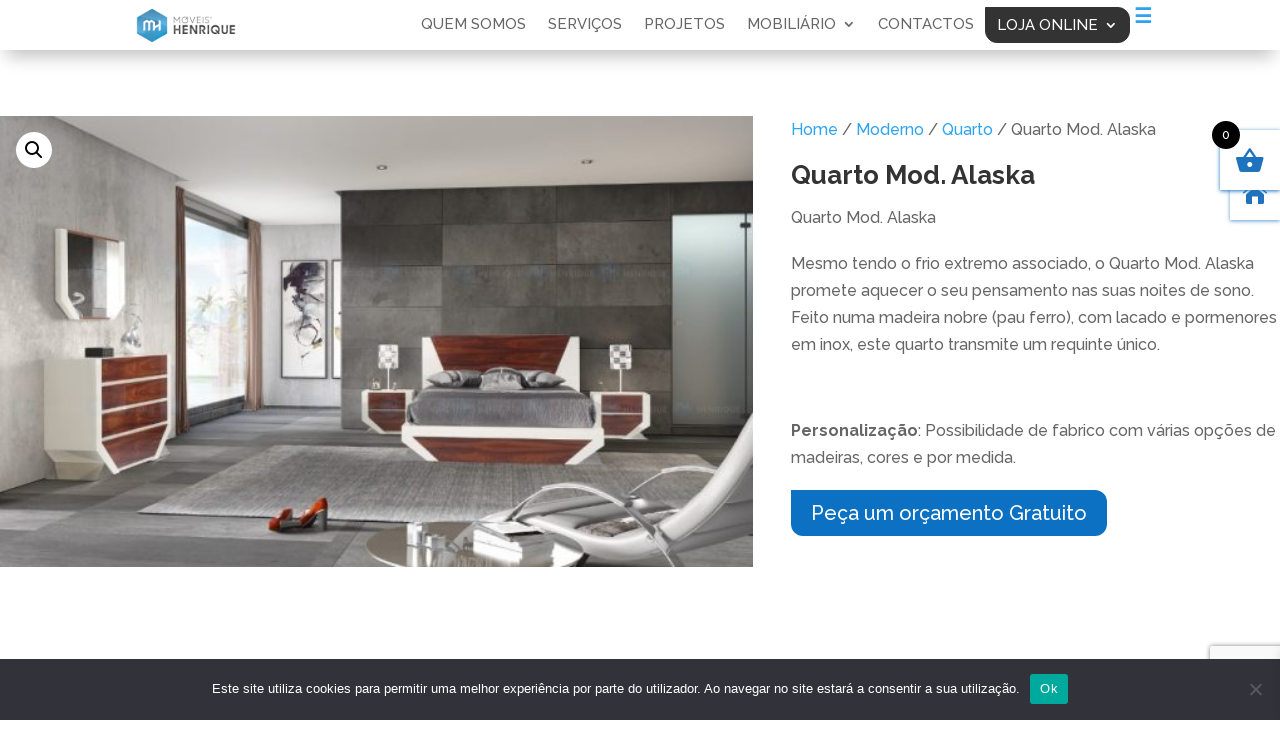

--- FILE ---
content_type: text/html; charset=UTF-8
request_url: https://www.moveishenrique.com/produto/quarto-alaska/
body_size: 18869
content:
<!DOCTYPE html>
<html lang="pt-PT">
<head>
	<meta charset="UTF-8" />
<meta http-equiv="X-UA-Compatible" content="IE=edge">
	<link rel="pingback" href="https://www.moveishenrique.com/xmlrpc.php" />

	<script type="text/javascript">
		document.documentElement.className = 'js';
	</script>
	
	<script>var et_site_url='https://www.moveishenrique.com';var et_post_id='4645';function et_core_page_resource_fallback(a,b){"undefined"===typeof b&&(b=a.sheet.cssRules&&0===a.sheet.cssRules.length);b&&(a.onerror=null,a.onload=null,a.href?a.href=et_site_url+"/?et_core_page_resource="+a.id+et_post_id:a.src&&(a.src=et_site_url+"/?et_core_page_resource="+a.id+et_post_id))}
</script><title>Quarto Mod. Alaska | Móveis Henrique</title>
<meta name='robots' content='max-image-preview:large' />
	<style>img:is([sizes="auto" i], [sizes^="auto," i]) { contain-intrinsic-size: 3000px 1500px }</style>
	<link rel='dns-prefetch' href='//fonts.googleapis.com' />
<link rel="alternate" type="application/rss+xml" title="Móveis Henrique &raquo; Feed" href="https://www.moveishenrique.com/feed/" />
<link rel="alternate" type="application/rss+xml" title="Móveis Henrique &raquo; Feed de comentários" href="https://www.moveishenrique.com/comments/feed/" />
<link rel="alternate" type="application/rss+xml" title="Feed de comentários de Móveis Henrique &raquo; Quarto Mod. Alaska" href="https://www.moveishenrique.com/produto/quarto-alaska/feed/" />
<script type="text/javascript">
/* <![CDATA[ */
window._wpemojiSettings = {"baseUrl":"https:\/\/s.w.org\/images\/core\/emoji\/16.0.1\/72x72\/","ext":".png","svgUrl":"https:\/\/s.w.org\/images\/core\/emoji\/16.0.1\/svg\/","svgExt":".svg","source":{"concatemoji":"https:\/\/www.moveishenrique.com\/wp-includes\/js\/wp-emoji-release.min.js?ver=c949ed864e52edd2665e509d0f569d24"}};
/*! This file is auto-generated */
!function(s,n){var o,i,e;function c(e){try{var t={supportTests:e,timestamp:(new Date).valueOf()};sessionStorage.setItem(o,JSON.stringify(t))}catch(e){}}function p(e,t,n){e.clearRect(0,0,e.canvas.width,e.canvas.height),e.fillText(t,0,0);var t=new Uint32Array(e.getImageData(0,0,e.canvas.width,e.canvas.height).data),a=(e.clearRect(0,0,e.canvas.width,e.canvas.height),e.fillText(n,0,0),new Uint32Array(e.getImageData(0,0,e.canvas.width,e.canvas.height).data));return t.every(function(e,t){return e===a[t]})}function u(e,t){e.clearRect(0,0,e.canvas.width,e.canvas.height),e.fillText(t,0,0);for(var n=e.getImageData(16,16,1,1),a=0;a<n.data.length;a++)if(0!==n.data[a])return!1;return!0}function f(e,t,n,a){switch(t){case"flag":return n(e,"\ud83c\udff3\ufe0f\u200d\u26a7\ufe0f","\ud83c\udff3\ufe0f\u200b\u26a7\ufe0f")?!1:!n(e,"\ud83c\udde8\ud83c\uddf6","\ud83c\udde8\u200b\ud83c\uddf6")&&!n(e,"\ud83c\udff4\udb40\udc67\udb40\udc62\udb40\udc65\udb40\udc6e\udb40\udc67\udb40\udc7f","\ud83c\udff4\u200b\udb40\udc67\u200b\udb40\udc62\u200b\udb40\udc65\u200b\udb40\udc6e\u200b\udb40\udc67\u200b\udb40\udc7f");case"emoji":return!a(e,"\ud83e\udedf")}return!1}function g(e,t,n,a){var r="undefined"!=typeof WorkerGlobalScope&&self instanceof WorkerGlobalScope?new OffscreenCanvas(300,150):s.createElement("canvas"),o=r.getContext("2d",{willReadFrequently:!0}),i=(o.textBaseline="top",o.font="600 32px Arial",{});return e.forEach(function(e){i[e]=t(o,e,n,a)}),i}function t(e){var t=s.createElement("script");t.src=e,t.defer=!0,s.head.appendChild(t)}"undefined"!=typeof Promise&&(o="wpEmojiSettingsSupports",i=["flag","emoji"],n.supports={everything:!0,everythingExceptFlag:!0},e=new Promise(function(e){s.addEventListener("DOMContentLoaded",e,{once:!0})}),new Promise(function(t){var n=function(){try{var e=JSON.parse(sessionStorage.getItem(o));if("object"==typeof e&&"number"==typeof e.timestamp&&(new Date).valueOf()<e.timestamp+604800&&"object"==typeof e.supportTests)return e.supportTests}catch(e){}return null}();if(!n){if("undefined"!=typeof Worker&&"undefined"!=typeof OffscreenCanvas&&"undefined"!=typeof URL&&URL.createObjectURL&&"undefined"!=typeof Blob)try{var e="postMessage("+g.toString()+"("+[JSON.stringify(i),f.toString(),p.toString(),u.toString()].join(",")+"));",a=new Blob([e],{type:"text/javascript"}),r=new Worker(URL.createObjectURL(a),{name:"wpTestEmojiSupports"});return void(r.onmessage=function(e){c(n=e.data),r.terminate(),t(n)})}catch(e){}c(n=g(i,f,p,u))}t(n)}).then(function(e){for(var t in e)n.supports[t]=e[t],n.supports.everything=n.supports.everything&&n.supports[t],"flag"!==t&&(n.supports.everythingExceptFlag=n.supports.everythingExceptFlag&&n.supports[t]);n.supports.everythingExceptFlag=n.supports.everythingExceptFlag&&!n.supports.flag,n.DOMReady=!1,n.readyCallback=function(){n.DOMReady=!0}}).then(function(){return e}).then(function(){var e;n.supports.everything||(n.readyCallback(),(e=n.source||{}).concatemoji?t(e.concatemoji):e.wpemoji&&e.twemoji&&(t(e.twemoji),t(e.wpemoji)))}))}((window,document),window._wpemojiSettings);
/* ]]> */
</script>
<meta content="Divi v.4.9.0" name="generator"/><style id='wp-emoji-styles-inline-css' type='text/css'>

	img.wp-smiley, img.emoji {
		display: inline !important;
		border: none !important;
		box-shadow: none !important;
		height: 1em !important;
		width: 1em !important;
		margin: 0 0.07em !important;
		vertical-align: -0.1em !important;
		background: none !important;
		padding: 0 !important;
	}
</style>
<link rel='stylesheet' id='wp-block-library-css' href='https://www.moveishenrique.com/wp-includes/css/dist/block-library/style.min.css?ver=c949ed864e52edd2665e509d0f569d24' type='text/css' media='all' />
<style id='classic-theme-styles-inline-css' type='text/css'>
/*! This file is auto-generated */
.wp-block-button__link{color:#fff;background-color:#32373c;border-radius:9999px;box-shadow:none;text-decoration:none;padding:calc(.667em + 2px) calc(1.333em + 2px);font-size:1.125em}.wp-block-file__button{background:#32373c;color:#fff;text-decoration:none}
</style>
<link rel='stylesheet' id='wp-components-css' href='https://www.moveishenrique.com/wp-includes/css/dist/components/style.min.css?ver=c949ed864e52edd2665e509d0f569d24' type='text/css' media='all' />
<link rel='stylesheet' id='wp-preferences-css' href='https://www.moveishenrique.com/wp-includes/css/dist/preferences/style.min.css?ver=c949ed864e52edd2665e509d0f569d24' type='text/css' media='all' />
<link rel='stylesheet' id='wp-block-editor-css' href='https://www.moveishenrique.com/wp-includes/css/dist/block-editor/style.min.css?ver=c949ed864e52edd2665e509d0f569d24' type='text/css' media='all' />
<link rel='stylesheet' id='popup-maker-block-library-style-css' href='https://www.moveishenrique.com/wp-content/plugins/popup-maker/dist/packages/block-library-style.css?ver=dbea705cfafe089d65f1' type='text/css' media='all' />
<style id='global-styles-inline-css' type='text/css'>
:root{--wp--preset--aspect-ratio--square: 1;--wp--preset--aspect-ratio--4-3: 4/3;--wp--preset--aspect-ratio--3-4: 3/4;--wp--preset--aspect-ratio--3-2: 3/2;--wp--preset--aspect-ratio--2-3: 2/3;--wp--preset--aspect-ratio--16-9: 16/9;--wp--preset--aspect-ratio--9-16: 9/16;--wp--preset--color--black: #000000;--wp--preset--color--cyan-bluish-gray: #abb8c3;--wp--preset--color--white: #ffffff;--wp--preset--color--pale-pink: #f78da7;--wp--preset--color--vivid-red: #cf2e2e;--wp--preset--color--luminous-vivid-orange: #ff6900;--wp--preset--color--luminous-vivid-amber: #fcb900;--wp--preset--color--light-green-cyan: #7bdcb5;--wp--preset--color--vivid-green-cyan: #00d084;--wp--preset--color--pale-cyan-blue: #8ed1fc;--wp--preset--color--vivid-cyan-blue: #0693e3;--wp--preset--color--vivid-purple: #9b51e0;--wp--preset--gradient--vivid-cyan-blue-to-vivid-purple: linear-gradient(135deg,rgba(6,147,227,1) 0%,rgb(155,81,224) 100%);--wp--preset--gradient--light-green-cyan-to-vivid-green-cyan: linear-gradient(135deg,rgb(122,220,180) 0%,rgb(0,208,130) 100%);--wp--preset--gradient--luminous-vivid-amber-to-luminous-vivid-orange: linear-gradient(135deg,rgba(252,185,0,1) 0%,rgba(255,105,0,1) 100%);--wp--preset--gradient--luminous-vivid-orange-to-vivid-red: linear-gradient(135deg,rgba(255,105,0,1) 0%,rgb(207,46,46) 100%);--wp--preset--gradient--very-light-gray-to-cyan-bluish-gray: linear-gradient(135deg,rgb(238,238,238) 0%,rgb(169,184,195) 100%);--wp--preset--gradient--cool-to-warm-spectrum: linear-gradient(135deg,rgb(74,234,220) 0%,rgb(151,120,209) 20%,rgb(207,42,186) 40%,rgb(238,44,130) 60%,rgb(251,105,98) 80%,rgb(254,248,76) 100%);--wp--preset--gradient--blush-light-purple: linear-gradient(135deg,rgb(255,206,236) 0%,rgb(152,150,240) 100%);--wp--preset--gradient--blush-bordeaux: linear-gradient(135deg,rgb(254,205,165) 0%,rgb(254,45,45) 50%,rgb(107,0,62) 100%);--wp--preset--gradient--luminous-dusk: linear-gradient(135deg,rgb(255,203,112) 0%,rgb(199,81,192) 50%,rgb(65,88,208) 100%);--wp--preset--gradient--pale-ocean: linear-gradient(135deg,rgb(255,245,203) 0%,rgb(182,227,212) 50%,rgb(51,167,181) 100%);--wp--preset--gradient--electric-grass: linear-gradient(135deg,rgb(202,248,128) 0%,rgb(113,206,126) 100%);--wp--preset--gradient--midnight: linear-gradient(135deg,rgb(2,3,129) 0%,rgb(40,116,252) 100%);--wp--preset--font-size--small: 13px;--wp--preset--font-size--medium: 20px;--wp--preset--font-size--large: 36px;--wp--preset--font-size--x-large: 42px;--wp--preset--spacing--20: 0.44rem;--wp--preset--spacing--30: 0.67rem;--wp--preset--spacing--40: 1rem;--wp--preset--spacing--50: 1.5rem;--wp--preset--spacing--60: 2.25rem;--wp--preset--spacing--70: 3.38rem;--wp--preset--spacing--80: 5.06rem;--wp--preset--shadow--natural: 6px 6px 9px rgba(0, 0, 0, 0.2);--wp--preset--shadow--deep: 12px 12px 50px rgba(0, 0, 0, 0.4);--wp--preset--shadow--sharp: 6px 6px 0px rgba(0, 0, 0, 0.2);--wp--preset--shadow--outlined: 6px 6px 0px -3px rgba(255, 255, 255, 1), 6px 6px rgba(0, 0, 0, 1);--wp--preset--shadow--crisp: 6px 6px 0px rgba(0, 0, 0, 1);}:where(.is-layout-flex){gap: 0.5em;}:where(.is-layout-grid){gap: 0.5em;}body .is-layout-flex{display: flex;}.is-layout-flex{flex-wrap: wrap;align-items: center;}.is-layout-flex > :is(*, div){margin: 0;}body .is-layout-grid{display: grid;}.is-layout-grid > :is(*, div){margin: 0;}:where(.wp-block-columns.is-layout-flex){gap: 2em;}:where(.wp-block-columns.is-layout-grid){gap: 2em;}:where(.wp-block-post-template.is-layout-flex){gap: 1.25em;}:where(.wp-block-post-template.is-layout-grid){gap: 1.25em;}.has-black-color{color: var(--wp--preset--color--black) !important;}.has-cyan-bluish-gray-color{color: var(--wp--preset--color--cyan-bluish-gray) !important;}.has-white-color{color: var(--wp--preset--color--white) !important;}.has-pale-pink-color{color: var(--wp--preset--color--pale-pink) !important;}.has-vivid-red-color{color: var(--wp--preset--color--vivid-red) !important;}.has-luminous-vivid-orange-color{color: var(--wp--preset--color--luminous-vivid-orange) !important;}.has-luminous-vivid-amber-color{color: var(--wp--preset--color--luminous-vivid-amber) !important;}.has-light-green-cyan-color{color: var(--wp--preset--color--light-green-cyan) !important;}.has-vivid-green-cyan-color{color: var(--wp--preset--color--vivid-green-cyan) !important;}.has-pale-cyan-blue-color{color: var(--wp--preset--color--pale-cyan-blue) !important;}.has-vivid-cyan-blue-color{color: var(--wp--preset--color--vivid-cyan-blue) !important;}.has-vivid-purple-color{color: var(--wp--preset--color--vivid-purple) !important;}.has-black-background-color{background-color: var(--wp--preset--color--black) !important;}.has-cyan-bluish-gray-background-color{background-color: var(--wp--preset--color--cyan-bluish-gray) !important;}.has-white-background-color{background-color: var(--wp--preset--color--white) !important;}.has-pale-pink-background-color{background-color: var(--wp--preset--color--pale-pink) !important;}.has-vivid-red-background-color{background-color: var(--wp--preset--color--vivid-red) !important;}.has-luminous-vivid-orange-background-color{background-color: var(--wp--preset--color--luminous-vivid-orange) !important;}.has-luminous-vivid-amber-background-color{background-color: var(--wp--preset--color--luminous-vivid-amber) !important;}.has-light-green-cyan-background-color{background-color: var(--wp--preset--color--light-green-cyan) !important;}.has-vivid-green-cyan-background-color{background-color: var(--wp--preset--color--vivid-green-cyan) !important;}.has-pale-cyan-blue-background-color{background-color: var(--wp--preset--color--pale-cyan-blue) !important;}.has-vivid-cyan-blue-background-color{background-color: var(--wp--preset--color--vivid-cyan-blue) !important;}.has-vivid-purple-background-color{background-color: var(--wp--preset--color--vivid-purple) !important;}.has-black-border-color{border-color: var(--wp--preset--color--black) !important;}.has-cyan-bluish-gray-border-color{border-color: var(--wp--preset--color--cyan-bluish-gray) !important;}.has-white-border-color{border-color: var(--wp--preset--color--white) !important;}.has-pale-pink-border-color{border-color: var(--wp--preset--color--pale-pink) !important;}.has-vivid-red-border-color{border-color: var(--wp--preset--color--vivid-red) !important;}.has-luminous-vivid-orange-border-color{border-color: var(--wp--preset--color--luminous-vivid-orange) !important;}.has-luminous-vivid-amber-border-color{border-color: var(--wp--preset--color--luminous-vivid-amber) !important;}.has-light-green-cyan-border-color{border-color: var(--wp--preset--color--light-green-cyan) !important;}.has-vivid-green-cyan-border-color{border-color: var(--wp--preset--color--vivid-green-cyan) !important;}.has-pale-cyan-blue-border-color{border-color: var(--wp--preset--color--pale-cyan-blue) !important;}.has-vivid-cyan-blue-border-color{border-color: var(--wp--preset--color--vivid-cyan-blue) !important;}.has-vivid-purple-border-color{border-color: var(--wp--preset--color--vivid-purple) !important;}.has-vivid-cyan-blue-to-vivid-purple-gradient-background{background: var(--wp--preset--gradient--vivid-cyan-blue-to-vivid-purple) !important;}.has-light-green-cyan-to-vivid-green-cyan-gradient-background{background: var(--wp--preset--gradient--light-green-cyan-to-vivid-green-cyan) !important;}.has-luminous-vivid-amber-to-luminous-vivid-orange-gradient-background{background: var(--wp--preset--gradient--luminous-vivid-amber-to-luminous-vivid-orange) !important;}.has-luminous-vivid-orange-to-vivid-red-gradient-background{background: var(--wp--preset--gradient--luminous-vivid-orange-to-vivid-red) !important;}.has-very-light-gray-to-cyan-bluish-gray-gradient-background{background: var(--wp--preset--gradient--very-light-gray-to-cyan-bluish-gray) !important;}.has-cool-to-warm-spectrum-gradient-background{background: var(--wp--preset--gradient--cool-to-warm-spectrum) !important;}.has-blush-light-purple-gradient-background{background: var(--wp--preset--gradient--blush-light-purple) !important;}.has-blush-bordeaux-gradient-background{background: var(--wp--preset--gradient--blush-bordeaux) !important;}.has-luminous-dusk-gradient-background{background: var(--wp--preset--gradient--luminous-dusk) !important;}.has-pale-ocean-gradient-background{background: var(--wp--preset--gradient--pale-ocean) !important;}.has-electric-grass-gradient-background{background: var(--wp--preset--gradient--electric-grass) !important;}.has-midnight-gradient-background{background: var(--wp--preset--gradient--midnight) !important;}.has-small-font-size{font-size: var(--wp--preset--font-size--small) !important;}.has-medium-font-size{font-size: var(--wp--preset--font-size--medium) !important;}.has-large-font-size{font-size: var(--wp--preset--font-size--large) !important;}.has-x-large-font-size{font-size: var(--wp--preset--font-size--x-large) !important;}
:where(.wp-block-post-template.is-layout-flex){gap: 1.25em;}:where(.wp-block-post-template.is-layout-grid){gap: 1.25em;}
:where(.wp-block-columns.is-layout-flex){gap: 2em;}:where(.wp-block-columns.is-layout-grid){gap: 2em;}
:root :where(.wp-block-pullquote){font-size: 1.5em;line-height: 1.6;}
</style>
<link rel='stylesheet' id='contact-form-7-css' href='https://www.moveishenrique.com/wp-content/plugins/contact-form-7/includes/css/styles.css?ver=6.1.1' type='text/css' media='all' />
<link rel='stylesheet' id='cookie-notice-front-css' href='https://www.moveishenrique.com/wp-content/plugins/cookie-notice/css/front.min.css?ver=2.5.7' type='text/css' media='all' />
<link rel='stylesheet' id='photoswipe-css' href='https://www.moveishenrique.com/wp-content/plugins/woocommerce/assets/css/photoswipe/photoswipe.min.css?ver=10.2.3' type='text/css' media='all' />
<link rel='stylesheet' id='photoswipe-default-skin-css' href='https://www.moveishenrique.com/wp-content/plugins/woocommerce/assets/css/photoswipe/default-skin/default-skin.min.css?ver=10.2.3' type='text/css' media='all' />
<link rel='stylesheet' id='woocommerce-layout-css' href='https://www.moveishenrique.com/wp-content/plugins/woocommerce/assets/css/woocommerce-layout.css?ver=10.2.3' type='text/css' media='all' />
<link rel='stylesheet' id='woocommerce-smallscreen-css' href='https://www.moveishenrique.com/wp-content/plugins/woocommerce/assets/css/woocommerce-smallscreen.css?ver=10.2.3' type='text/css' media='only screen and (max-width: 768px)' />
<link rel='stylesheet' id='woocommerce-general-css' href='https://www.moveishenrique.com/wp-content/plugins/woocommerce/assets/css/woocommerce.css?ver=10.2.3' type='text/css' media='all' />
<style id='woocommerce-inline-inline-css' type='text/css'>
.woocommerce form .form-row .required { visibility: visible; }
</style>
<link rel='stylesheet' id='brands-styles-css' href='https://www.moveishenrique.com/wp-content/plugins/woocommerce/assets/css/brands.css?ver=10.2.3' type='text/css' media='all' />
<link rel='stylesheet' id='xoo-wsc-fonts-css' href='https://www.moveishenrique.com/wp-content/plugins/side-cart-woocommerce/assets/css/xoo-wsc-fonts.css?ver=2.7.1' type='text/css' media='all' />
<link rel='stylesheet' id='xoo-wsc-style-css' href='https://www.moveishenrique.com/wp-content/plugins/side-cart-woocommerce/assets/css/xoo-wsc-style.css?ver=2.7.1' type='text/css' media='all' />
<style id='xoo-wsc-style-inline-css' type='text/css'>




.xoo-wsc-ft-buttons-cont a.xoo-wsc-ft-btn, .xoo-wsc-container .xoo-wsc-btn {
	background-color: #ffffff;
	color: #1e73be;
	border: 0;
	padding: 10px 20px;
}

.xoo-wsc-ft-buttons-cont a.xoo-wsc-ft-btn:hover, .xoo-wsc-container .xoo-wsc-btn:hover {
	background-color: #ffffff;
	color: #000000;
	border: 2px solid #000000;
}

 

.xoo-wsc-footer{
	background-color: #1e73be;
	color: #ffffff;
	padding: 10px 20px;
	box-shadow: 0 -5px 10px #0000001a;
}

.xoo-wsc-footer, .xoo-wsc-footer a, .xoo-wsc-footer .amount{
	font-size: 18px;
}

.xoo-wsc-btn .amount{
	color: #1e73be}

.xoo-wsc-btn:hover .amount{
	color: #000000;
}

.xoo-wsc-ft-buttons-cont{
	grid-template-columns: auto;
}

.xoo-wsc-basket{
	top: 120px;
	right: -10px;
	background-color: #ffffff;
	color: #1e73be;
	box-shadow: 0 1px 4px 0;
	border-radius: 50%;
	display: flex;
	width: 60px;
	height: 60px;
}


.xoo-wsc-bki{
	font-size: 30px}

.xoo-wsc-items-count{
	top: -9px;
	left: -8px;
}

.xoo-wsc-items-count, .xoo-wsch-items-count{
	background-color: #000000;
	color: #ffffff;
}

.xoo-wsc-container, .xoo-wsc-slider{
	max-width: 320px;
	right: -320px;
	top: 0;bottom: 0;
	top: 0;
	font-family: }


.xoo-wsc-cart-active .xoo-wsc-container, .xoo-wsc-slider-active .xoo-wsc-slider{
	right: 0;
}


.xoo-wsc-cart-active .xoo-wsc-basket{
	right: 320px;
}

.xoo-wsc-slider{
	right: -320px;
}

span.xoo-wsch-close {
    font-size: 16px;
    right: 10px;
}

.xoo-wsch-top{
	justify-content: center;
}

.xoo-wsch-text{
	font-size: 20px;
}

.xoo-wsc-header{
	color: #000000;
	background-color: #ffffff;
	border-bottom: 2px solid #eee;
}


.xoo-wsc-body{
	background-color: #ffffff;
}

.xoo-wsc-products:not(.xoo-wsc-pattern-card), .xoo-wsc-products:not(.xoo-wsc-pattern-card) span.amount, .xoo-wsc-products:not(.xoo-wsc-pattern-card) a{
	font-size: 16px;
	color: #000000;
}

.xoo-wsc-products:not(.xoo-wsc-pattern-card) .xoo-wsc-product{
	padding: 20px 15px;
	margin: 0;
	border-radius: 0px;
	box-shadow: 0 0;
	background-color: transparent;
}

.xoo-wsc-sum-col{
	justify-content: center;
}


/** Shortcode **/
.xoo-wsc-sc-count{
	background-color: #000000;
	color: #ffffff;
}

.xoo-wsc-sc-bki{
	font-size: 28px;
	color: #000000;
}
.xoo-wsc-sc-cont{
	color: #000000;
}


.xoo-wsc-product dl.variation {
	display: block;
}


.xoo-wsc-product-cont{
	padding: 10px 10px;
}

.xoo-wsc-products:not(.xoo-wsc-pattern-card) .xoo-wsc-img-col{
	width: 30%;
}

.xoo-wsc-pattern-card .xoo-wsc-img-col img{
	max-width: 100%;
	height: auto;
}

.xoo-wsc-products:not(.xoo-wsc-pattern-card) .xoo-wsc-sum-col{
	width: 70%;
}

.xoo-wsc-pattern-card .xoo-wsc-product-cont{
	width: 50% 
}

@media only screen and (max-width: 600px) {
	.xoo-wsc-pattern-card .xoo-wsc-product-cont  {
		width: 50%;
	}
}


.xoo-wsc-pattern-card .xoo-wsc-product{
	border: 0;
	box-shadow: 0px 10px 15px -12px #0000001a;
}


.xoo-wsc-sm-front{
	background-color: #eee;
}
.xoo-wsc-pattern-card, .xoo-wsc-sm-front{
	border-bottom-left-radius: 5px;
	border-bottom-right-radius: 5px;
}
.xoo-wsc-pattern-card, .xoo-wsc-img-col img, .xoo-wsc-img-col, .xoo-wsc-sm-back-cont{
	border-top-left-radius: 5px;
	border-top-right-radius: 5px;
}
.xoo-wsc-sm-back{
	background-color: #fff;
}
.xoo-wsc-pattern-card, .xoo-wsc-pattern-card a, .xoo-wsc-pattern-card .amount{
	font-size: 16px;
}

.xoo-wsc-sm-front, .xoo-wsc-sm-front a, .xoo-wsc-sm-front .amount{
	color: #000;
}

.xoo-wsc-sm-back, .xoo-wsc-sm-back a, .xoo-wsc-sm-back .amount{
	color: #000;
}


.magictime {
    animation-duration: 0.5s;
}



span.xoo-wsch-items-count{
	height: 20px;
	line-height: 20px;
	width: 20px;
}

span.xoo-wsch-icon{
	font-size: 30px
}.xoo-wsc-basket{border-radius:0}
</style>
<link rel='stylesheet' id='divi-style-css' href='https://www.moveishenrique.com/wp-content/themes/Divi/style.css?ver=4.9.0' type='text/css' media='all' />
<link rel='stylesheet' id='et-builder-googlefonts-cached-css' href='https://fonts.googleapis.com/css?family=Raleway:100,100italic,200,200italic,300,300italic,regular,italic,500,500italic,600,600italic,700,700italic,800,800italic,900,900italic|Montserrat:100,100italic,200,200italic,300,300italic,regular,italic,500,500italic,600,600italic,700,700italic,800,800italic,900,900italic&#038;subset=latin,latin-ext&#038;display=swap' type='text/css' media='all' />
<link rel='stylesheet' id='popup-maker-site-css' href='//www.moveishenrique.com/wp-content/uploads/pum/pum-site-styles.css?generated=1755217011&#038;ver=1.21.5' type='text/css' media='all' />
<link rel='stylesheet' id='dashicons-css' href='https://www.moveishenrique.com/wp-includes/css/dashicons.min.css?ver=c949ed864e52edd2665e509d0f569d24' type='text/css' media='all' />
<script type="text/javascript" src="https://www.moveishenrique.com/wp-includes/js/jquery/jquery.min.js?ver=3.7.1" id="jquery-core-js"></script>
<script type="text/javascript" src="https://www.moveishenrique.com/wp-includes/js/jquery/jquery-migrate.min.js?ver=3.4.1" id="jquery-migrate-js"></script>
<script type="text/javascript" id="cookie-notice-front-js-before">
/* <![CDATA[ */
var cnArgs = {"ajaxUrl":"https:\/\/www.moveishenrique.com\/wp-admin\/admin-ajax.php","nonce":"11073ec01e","hideEffect":"fade","position":"bottom","onScroll":false,"onScrollOffset":100,"onClick":false,"cookieName":"cookie_notice_accepted","cookieTime":2592000,"cookieTimeRejected":2592000,"globalCookie":false,"redirection":false,"cache":false,"revokeCookies":false,"revokeCookiesOpt":"automatic"};
/* ]]> */
</script>
<script type="text/javascript" src="https://www.moveishenrique.com/wp-content/plugins/cookie-notice/js/front.min.js?ver=2.5.7" id="cookie-notice-front-js"></script>
<script type="text/javascript" src="https://www.moveishenrique.com/wp-content/plugins/woocommerce/assets/js/jquery-blockui/jquery.blockUI.min.js?ver=2.7.0-wc.10.2.3" id="jquery-blockui-js" defer="defer" data-wp-strategy="defer"></script>
<script type="text/javascript" id="wc-add-to-cart-js-extra">
/* <![CDATA[ */
var wc_add_to_cart_params = {"ajax_url":"\/wp-admin\/admin-ajax.php","wc_ajax_url":"\/?wc-ajax=%%endpoint%%","i18n_view_cart":"Ver carrinho","cart_url":"https:\/\/www.moveishenrique.com\/carrinho\/","is_cart":"","cart_redirect_after_add":"no"};
/* ]]> */
</script>
<script type="text/javascript" src="https://www.moveishenrique.com/wp-content/plugins/woocommerce/assets/js/frontend/add-to-cart.min.js?ver=10.2.3" id="wc-add-to-cart-js" defer="defer" data-wp-strategy="defer"></script>
<script type="text/javascript" src="https://www.moveishenrique.com/wp-content/plugins/woocommerce/assets/js/zoom/jquery.zoom.min.js?ver=1.7.21-wc.10.2.3" id="zoom-js" defer="defer" data-wp-strategy="defer"></script>
<script type="text/javascript" src="https://www.moveishenrique.com/wp-content/plugins/woocommerce/assets/js/flexslider/jquery.flexslider.min.js?ver=2.7.2-wc.10.2.3" id="flexslider-js" defer="defer" data-wp-strategy="defer"></script>
<script type="text/javascript" src="https://www.moveishenrique.com/wp-content/plugins/woocommerce/assets/js/photoswipe/photoswipe.min.js?ver=4.1.1-wc.10.2.3" id="photoswipe-js" defer="defer" data-wp-strategy="defer"></script>
<script type="text/javascript" src="https://www.moveishenrique.com/wp-content/plugins/woocommerce/assets/js/photoswipe/photoswipe-ui-default.min.js?ver=4.1.1-wc.10.2.3" id="photoswipe-ui-default-js" defer="defer" data-wp-strategy="defer"></script>
<script type="text/javascript" id="wc-single-product-js-extra">
/* <![CDATA[ */
var wc_single_product_params = {"i18n_required_rating_text":"Seleccione uma classifica\u00e7\u00e3o","i18n_rating_options":["1 of 5 stars","2 of 5 stars","3 of 5 stars","4 of 5 stars","5 of 5 stars"],"i18n_product_gallery_trigger_text":"View full-screen image gallery","review_rating_required":"yes","flexslider":{"rtl":false,"animation":"slide","smoothHeight":true,"directionNav":false,"controlNav":"thumbnails","slideshow":false,"animationSpeed":500,"animationLoop":false,"allowOneSlide":false},"zoom_enabled":"1","zoom_options":[],"photoswipe_enabled":"1","photoswipe_options":{"shareEl":false,"closeOnScroll":false,"history":false,"hideAnimationDuration":0,"showAnimationDuration":0},"flexslider_enabled":"1"};
/* ]]> */
</script>
<script type="text/javascript" src="https://www.moveishenrique.com/wp-content/plugins/woocommerce/assets/js/frontend/single-product.min.js?ver=10.2.3" id="wc-single-product-js" defer="defer" data-wp-strategy="defer"></script>
<script type="text/javascript" src="https://www.moveishenrique.com/wp-content/plugins/woocommerce/assets/js/js-cookie/js.cookie.min.js?ver=2.1.4-wc.10.2.3" id="js-cookie-js" defer="defer" data-wp-strategy="defer"></script>
<script type="text/javascript" id="woocommerce-js-extra">
/* <![CDATA[ */
var woocommerce_params = {"ajax_url":"\/wp-admin\/admin-ajax.php","wc_ajax_url":"\/?wc-ajax=%%endpoint%%","i18n_password_show":"Show password","i18n_password_hide":"Hide password"};
/* ]]> */
</script>
<script type="text/javascript" src="https://www.moveishenrique.com/wp-content/plugins/woocommerce/assets/js/frontend/woocommerce.min.js?ver=10.2.3" id="woocommerce-js" defer="defer" data-wp-strategy="defer"></script>
<link rel="https://api.w.org/" href="https://www.moveishenrique.com/wp-json/" /><link rel="alternate" title="JSON" type="application/json" href="https://www.moveishenrique.com/wp-json/wp/v2/product/4645" /><link rel="canonical" href="https://www.moveishenrique.com/produto/quarto-alaska/" />
<link rel="alternate" title="oEmbed (JSON)" type="application/json+oembed" href="https://www.moveishenrique.com/wp-json/oembed/1.0/embed?url=https%3A%2F%2Fwww.moveishenrique.com%2Fproduto%2Fquarto-alaska%2F" />
<link rel="alternate" title="oEmbed (XML)" type="text/xml+oembed" href="https://www.moveishenrique.com/wp-json/oembed/1.0/embed?url=https%3A%2F%2Fwww.moveishenrique.com%2Fproduto%2Fquarto-alaska%2F&#038;format=xml" />
<meta name="viewport" content="width=device-width, initial-scale=1.0, maximum-scale=1.0, user-scalable=0" /><link rel="preload" href="https://www.moveishenrique.com/wp-content/themes/Divi/core/admin/fonts/modules.ttf" as="font" crossorigin="anonymous">	<noscript><style>.woocommerce-product-gallery{ opacity: 1 !important; }</style></noscript>
	<script id="mcjs">!function(c,h,i,m,p){m=c.createElement(h),p=c.getElementsByTagName(h)[0],m.async=1,m.src=i,p.parentNode.insertBefore(m,p)}(document,"script","https://chimpstatic.com/mcjs-connected/js/users/e9a53893a9e5d27206e7103d9/ce66906a9093e54a5b391e9a3.js");</script>
<!-- Global site tag (gtag.js) - Google Analytics -->
<script async src="https://www.googletagmanager.com/gtag/js?id=UA-164985635-1"></script>
<script>
  window.dataLayer = window.dataLayer || [];
  function gtag(){dataLayer.push(arguments);}
  gtag('js', new Date());

  gtag('config', 'UA-164985635-1');
</script><link rel="icon" href="https://www.moveishenrique.com/wp-content/uploads/2021/01/cropped-Logo-2-32x32.png" sizes="32x32" />
<link rel="icon" href="https://www.moveishenrique.com/wp-content/uploads/2021/01/cropped-Logo-2-192x192.png" sizes="192x192" />
<link rel="apple-touch-icon" href="https://www.moveishenrique.com/wp-content/uploads/2021/01/cropped-Logo-2-180x180.png" />
<meta name="msapplication-TileImage" content="https://www.moveishenrique.com/wp-content/uploads/2021/01/cropped-Logo-2-270x270.png" />
<link rel="stylesheet" id="et-divi-customizer-global-cached-inline-styles" href="https://www.moveishenrique.com/wp-content/et-cache/global/et-divi-customizer-global-17683426656884.min.css" onerror="et_core_page_resource_fallback(this, true)" onload="et_core_page_resource_fallback(this)" /><link rel="stylesheet" id="et-core-unified-cpt-tb-27-tb-534-tb-153-4645-cached-inline-styles" href="https://www.moveishenrique.com/wp-content/et-cache/4645/et-core-unified-cpt-tb-27-tb-534-tb-153-4645-17684881526178.min.css" onerror="et_core_page_resource_fallback(this, true)" onload="et_core_page_resource_fallback(this)" /></head>
<body data-rsssl=1 class="wp-singular product-template-default single single-product postid-4645 wp-theme-Divi theme-Divi et-tb-has-template et-tb-has-header et-tb-has-body et-tb-has-footer cookies-not-set woocommerce woocommerce-page woocommerce-no-js et_pb_button_helper_class et_cover_background et_pb_gutter osx et_pb_gutters2 et_divi_theme et-db et_minified_css">
	<div id="page-container">
<div id="et-boc" class="et-boc">
			
		<header class="et-l et-l--header">
			<div class="et_builder_inner_content et_pb_gutters2 product"><div class="et_pb_section et_pb_section_0_tb_header menuSite et_pb_with_background et_section_regular et_pb_section--fixed" >
				
				
				
				
					<div class="et_pb_row et_pb_row_0_tb_header et_pb_equal_columns et_pb_row--with-menu">
				<div class="et_pb_column et_pb_column_1_4 et_pb_column_0_tb_header  et_pb_css_mix_blend_mode_passthrough">
				
				
				<div class="et_pb_module et_pb_image et_pb_image_0_tb_header">
				
				
				<a href="https://www.moveishenrique.com/"><span class="et_pb_image_wrap "><img decoding="async" src="https://www.moveishenrique.com/wp-content/uploads/2021/03/Logo-Moveis-Henrique-1500.png" alt="" title="Logo Moveis Henrique 1500" height="auto" width="auto" srcset="https://www.moveishenrique.com/wp-content/uploads/2021/03/Logo-Moveis-Henrique-1500.png 1575w, https://www.moveishenrique.com/wp-content/uploads/2021/03/Logo-Moveis-Henrique-1500-1280x552.png 1280w, https://www.moveishenrique.com/wp-content/uploads/2021/03/Logo-Moveis-Henrique-1500-980x422.png 980w, https://www.moveishenrique.com/wp-content/uploads/2021/03/Logo-Moveis-Henrique-1500-480x207.png 480w" sizes="(min-width: 0px) and (max-width: 480px) 480px, (min-width: 481px) and (max-width: 980px) 980px, (min-width: 981px) and (max-width: 1280px) 1280px, (min-width: 1281px) 1575px, 100vw" class="wp-image-8046" /></span></a>
			</div>
			</div> <!-- .et_pb_column --><div class="et_pb_column et_pb_column_3_4 et_pb_column_1_tb_header  et_pb_css_mix_blend_mode_passthrough et-last-child et_pb_column--with-menu">
				
				
				<div class="et_pb_module et_pb_menu et_pb_menu_0_tb_header et_pb_bg_layout_light  et_pb_text_align_left et_dropdown_animation_fade et_pb_menu--without-logo et_pb_menu--style-left_aligned">
					
					
					<div class="et_pb_menu_inner_container clearfix">
						
						<div class="et_pb_menu__wrap">
							<div class="et_pb_menu__menu">
								<nav class="et-menu-nav"><ul id="menu-main-menu" class="et-menu nav"><li class="et_pb_menu_page_id-10 menu-item menu-item-type-post_type menu-item-object-page menu-item-20"><a href="https://www.moveishenrique.com/quem-somos/">Quem Somos</a></li>
<li class="et_pb_menu_page_id-411 menu-item menu-item-type-post_type menu-item-object-page menu-item-459"><a href="https://www.moveishenrique.com/servicos/">Serviços</a></li>
<li class="et_pb_menu_page_id-6105 menu-item menu-item-type-post_type menu-item-object-page menu-item-6254"><a href="https://www.moveishenrique.com/projetos/">Projetos</a></li>
<li class="et_pb_menu_page_id-587 menu-item menu-item-type-custom menu-item-object-custom menu-item-has-children menu-item-587"><a href="#">Mobiliário</a>
<ul class="sub-menu">
	<li class="et_pb_menu_page_id-583 menu-item menu-item-type-custom menu-item-object-custom menu-item-583"><a href="https://www.moveishenrique.com/categoria-produto/moderno/">Moderno</a></li>
	<li class="et_pb_menu_page_id-5080 menu-item menu-item-type-post_type menu-item-object-page menu-item-6086"><a href="https://www.moveishenrique.com/contract/">Contract</a></li>
	<li class="et_pb_menu_page_id-591 menu-item menu-item-type-custom menu-item-object-custom menu-item-591"><a href="https://www.moveishenrique.com/categoria-produto/mobiliario/exterior">Exterior</a></li>
</ul>
</li>
<li class="et_pb_menu_page_id-13 menu-item menu-item-type-post_type menu-item-object-page menu-item-22"><a href="https://www.moveishenrique.com/contactos/">Contactos</a></li>
<li class="et_pb_menu_page_id-11 menu-item menu-item-type-post_type menu-item-object-page menu-item-has-children menu-item-24"><a href="https://www.moveishenrique.com/produtos/">Loja Online</a>
<ul class="sub-menu">
	<li class="et_pb_menu_page_id-26 menu-item menu-item-type-taxonomy menu-item-object-product_cat menu-item-has-children menu-item-8125"><a href="https://www.moveishenrique.com/categoria-produto/candeeiros/">Candeeiros</a>
	<ul class="sub-menu">
		<li class="et_pb_menu_page_id-31 menu-item menu-item-type-taxonomy menu-item-object-product_cat menu-item-8126"><a href="https://www.moveishenrique.com/categoria-produto/candeeiros/apliques/">Apliques</a></li>
		<li class="et_pb_menu_page_id-1056 menu-item menu-item-type-taxonomy menu-item-object-product_cat menu-item-8128"><a href="https://www.moveishenrique.com/categoria-produto/candeeiros/candeeiros-de-exterior/">Candeeiros de Exterior</a></li>
		<li class="et_pb_menu_page_id-28 menu-item menu-item-type-taxonomy menu-item-object-product_cat menu-item-8129"><a href="https://www.moveishenrique.com/categoria-produto/candeeiros/candeeiros-de-mesa/">Candeeiros de Mesa</a></li>
		<li class="et_pb_menu_page_id-29 menu-item menu-item-type-taxonomy menu-item-object-product_cat menu-item-8130"><a href="https://www.moveishenrique.com/categoria-produto/candeeiros/candeeiros-de-pe/">Candeeiros de Pé</a></li>
		<li class="et_pb_menu_page_id-27 menu-item menu-item-type-taxonomy menu-item-object-product_cat menu-item-8131"><a href="https://www.moveishenrique.com/categoria-produto/candeeiros/candeeiros-de-tecto/">Candeeiros de tecto</a></li>
		<li class="et_pb_menu_page_id-32 menu-item menu-item-type-taxonomy menu-item-object-product_cat menu-item-8132"><a href="https://www.moveishenrique.com/categoria-produto/candeeiros/plafons/">Plafons</a></li>
	</ul>
</li>
	<li class="et_pb_menu_page_id-33 menu-item menu-item-type-taxonomy menu-item-object-product_cat menu-item-has-children menu-item-8133"><a href="https://www.moveishenrique.com/categoria-produto/carpetes/">Carpetes</a>
	<ul class="sub-menu">
		<li class="et_pb_menu_page_id-35 menu-item menu-item-type-taxonomy menu-item-object-product_cat menu-item-8134"><a href="https://www.moveishenrique.com/categoria-produto/carpetes/carpetes-classicas/">Carpetes Clássicas</a></li>
		<li class="et_pb_menu_page_id-36 menu-item menu-item-type-taxonomy menu-item-object-product_cat menu-item-8135"><a href="https://www.moveishenrique.com/categoria-produto/carpetes/carpetes-de-crianca/">Carpetes de criança</a></li>
		<li class="et_pb_menu_page_id-34 menu-item menu-item-type-taxonomy menu-item-object-product_cat menu-item-8136"><a href="https://www.moveishenrique.com/categoria-produto/carpetes/carpetes-modernas/">Carpetes Modernas</a></li>
	</ul>
</li>
	<li class="et_pb_menu_page_id-89 menu-item menu-item-type-taxonomy menu-item-object-product_cat menu-item-has-children menu-item-8137"><a href="https://www.moveishenrique.com/categoria-produto/colchoes/">Colchões</a>
	<ul class="sub-menu">
		<li class="et_pb_menu_page_id-362 menu-item menu-item-type-taxonomy menu-item-object-product_cat menu-item-8138"><a href="https://www.moveishenrique.com/categoria-produto/colchoes/almofadas/">Almofadas</a></li>
		<li class="et_pb_menu_page_id-1465 menu-item menu-item-type-taxonomy menu-item-object-product_cat menu-item-8139"><a href="https://www.moveishenrique.com/categoria-produto/colchoes/bases-e-sommier/">Bases e Sommier</a></li>
		<li class="et_pb_menu_page_id-1461 menu-item menu-item-type-taxonomy menu-item-object-product_cat menu-item-8140"><a href="https://www.moveishenrique.com/categoria-produto/colchoes/colchoes-colchoes/">Colchões</a></li>
		<li class="et_pb_menu_page_id-1464 menu-item menu-item-type-taxonomy menu-item-object-product_cat menu-item-8141"><a href="https://www.moveishenrique.com/categoria-produto/colchoes/estrados/">Estrados</a></li>
	</ul>
</li>
	<li class="et_pb_menu_page_id-1298 menu-item menu-item-type-taxonomy menu-item-object-product_cat menu-item-8142"><a href="https://www.moveishenrique.com/categoria-produto/espelhos/">Espelhos</a></li>
	<li class="et_pb_menu_page_id-46 menu-item menu-item-type-taxonomy menu-item-object-product_cat menu-item-8144"><a href="https://www.moveishenrique.com/categoria-produto/pecas-decorativas/">Peças Decorativas</a></li>
	<li class="et_pb_menu_page_id-38 menu-item menu-item-type-taxonomy menu-item-object-product_cat menu-item-has-children menu-item-8145"><a href="https://www.moveishenrique.com/categoria-produto/quadros/">Quadros</a>
	<ul class="sub-menu">
		<li class="et_pb_menu_page_id-39 menu-item menu-item-type-taxonomy menu-item-object-product_cat menu-item-8146"><a href="https://www.moveishenrique.com/categoria-produto/quadros/crianca/">Criança</a></li>
		<li class="et_pb_menu_page_id-1247 menu-item menu-item-type-taxonomy menu-item-object-product_cat menu-item-8147"><a href="https://www.moveishenrique.com/categoria-produto/quadros/laminas-e-fotografias/">Lâminas e Fotografias</a></li>
		<li class="et_pb_menu_page_id-41 menu-item menu-item-type-taxonomy menu-item-object-product_cat menu-item-8148"><a href="https://www.moveishenrique.com/categoria-produto/quadros/quadros-com-moldura/">Quadros com Moldura</a></li>
		<li class="et_pb_menu_page_id-40 menu-item menu-item-type-taxonomy menu-item-object-product_cat menu-item-8149"><a href="https://www.moveishenrique.com/categoria-produto/quadros/telas/">Telas</a></li>
	</ul>
</li>
</ul>
</li>
</ul></nav>
							</div>
							
							
							<div class="et_mobile_nav_menu">
				<a href="#" class="mobile_nav closed">
					<span class="mobile_menu_bar"></span>
				</a>
			</div>
						</div>
						
					</div>
				</div><div class="et_pb_module et_pb_text et_pb_text_0_tb_header menuMobile  et_pb_text_align_left et_pb_bg_layout_light">
				
				
				<div class="et_pb_text_inner"><p><a href="#">☰</a></p></div>
			</div> <!-- .et_pb_text --><div class="et_pb_with_border et_pb_module et_pb_text et_pb_text_1_tb_header boxMenumobile  et_pb_text_align_left et_pb_bg_layout_light">
				
				
				<div class="et_pb_text_inner"><h3><span>MENU</span></h3>
<h5><a href="#" class="voltarMenu"><span>voltar →</span></a></h5>
<div class="et_pb_module et_pb_menu et_pb_menu_1_tb_header et_pb_bg_layout_light  et_pb_text_align_left et_dropdown_animation_fade et_pb_menu--without-logo et_pb_menu--style-left_aligned">
<ul id="menu-main-menu" class="et-menu nav">
<li class="et_pb_menu_page_id-10 menu-item menu-item-type-post_type menu-item-object-page menu-item-20"><a href="https://www.moveishenrique.com/quem-somos/">Quem Somos</a></li>
<li class="et_pb_menu_page_id-411 menu-item menu-item-type-post_type menu-item-object-page menu-item-459"><a href="https://www.moveishenrique.com/servicos/">Serviços</a></li>
<li class="et_pb_menu_page_id-6105 menu-item menu-item-type-post_type menu-item-object-page menu-item-6254"><a href="https://www.moveishenrique.com/projetos/">Projetos</a></li>
<li class="et_pb_menu_page_id-13 menu-item menu-item-type-post_type menu-item-object-page menu-item-22"><a href="https://www.moveishenrique.com/contactos/">Contactos</a></li>
<li class="et_pb_menu_page_id-587 menu-item menu-item-type-custom menu-item-object-custom menu-item-has-children menu-item-587"><a href="#">Mobiliário</a>
<ul class="sub-menu">
<li class="et_pb_menu_page_id-583 menu-item menu-item-type-custom menu-item-object-custom menu-item-583"><a href="https://www.moveishenrique.com/categoria-produto/moderno/">Moderno</a></li>
<li class="et_pb_menu_page_id-589 menu-item menu-item-type-custom menu-item-object-custom menu-item-589"><a href="https://www.moveishenrique.com/categoria-produto/classico/">Clássico</a></li>
<li class="et_pb_menu_page_id-5080 menu-item menu-item-type-post_type menu-item-object-page menu-item-6086"><a href="https://www.moveishenrique.com/contract/">Contract</a></li>
<li class="et_pb_menu_page_id-591 menu-item menu-item-type-custom menu-item-object-custom menu-item-591"><a href="https://www.moveishenrique.com/categoria-produto/mobiliario/exterior">Exterior</a></li>
</ul>
</li>
</ul>
<p>&nbsp;</p>
<ul id="menu-main-menu" class="et-menu nav">
<li class="et_pb_menu_page_id-11 menu-item menu-item-type-post_type menu-item-object-page menu-item-has-children menu-item-24"><a href="https://www.moveishenrique.com/produtos/" style="color: #ffffff;">Loja Online</a>
<ul class="sub-menu" style="color: #ffffff;">
<li class="et_pb_menu_page_id-26 menu-item menu-item-type-taxonomy menu-item-object-product_cat menu-item-has-children menu-item-8125"><a href="https://www.moveishenrique.com/categoria-produto/candeeiros/">Candeeiros</a>
<ul class="sub-menu">
<li class="et_pb_menu_page_id-31 menu-item menu-item-type-taxonomy menu-item-object-product_cat menu-item-8126"><a href="https://www.moveishenrique.com/categoria-produto/candeeiros/apliques/">Apliques</a></li>
<li class="et_pb_menu_page_id-30 menu-item menu-item-type-taxonomy menu-item-object-product_cat menu-item-8127"><a href="https://www.moveishenrique.com/categoria-produto/candeeiros/candeeiros-de-crianca/">Candeeiros de criança</a></li>
<li class="et_pb_menu_page_id-1056 menu-item menu-item-type-taxonomy menu-item-object-product_cat menu-item-8128"><a href="https://www.moveishenrique.com/categoria-produto/candeeiros/candeeiros-de-exterior/">Candeeiros de Exterior</a></li>
<li class="et_pb_menu_page_id-28 menu-item menu-item-type-taxonomy menu-item-object-product_cat menu-item-8129"><a href="https://www.moveishenrique.com/categoria-produto/candeeiros/candeeiros-de-mesa/">Candeeiros de Mesa</a></li>
<li class="et_pb_menu_page_id-29 menu-item menu-item-type-taxonomy menu-item-object-product_cat menu-item-8130"><a href="https://www.moveishenrique.com/categoria-produto/candeeiros/candeeiros-de-pe/">Candeeiros de Pé</a></li>
<li class="et_pb_menu_page_id-27 menu-item menu-item-type-taxonomy menu-item-object-product_cat menu-item-8131"><a href="https://www.moveishenrique.com/categoria-produto/candeeiros/candeeiros-de-tecto/">Candeeiros de tecto</a></li>
<li class="et_pb_menu_page_id-32 menu-item menu-item-type-taxonomy menu-item-object-product_cat menu-item-8132"><a href="https://www.moveishenrique.com/categoria-produto/candeeiros/plafons/">Plafons</a></li>
</ul>
</li>
<li class="et_pb_menu_page_id-33 menu-item menu-item-type-taxonomy menu-item-object-product_cat menu-item-has-children menu-item-8133"><a href="https://www.moveishenrique.com/categoria-produto/carpetes/">Carpetes</a>
<ul class="sub-menu">
<li class="et_pb_menu_page_id-35 menu-item menu-item-type-taxonomy menu-item-object-product_cat menu-item-8134"><a href="https://www.moveishenrique.com/categoria-produto/carpetes/carpetes-classicas/">Carpetes Clássicas</a></li>
<li class="et_pb_menu_page_id-36 menu-item menu-item-type-taxonomy menu-item-object-product_cat menu-item-8135"><a href="https://www.moveishenrique.com/categoria-produto/carpetes/carpetes-de-crianca/">Carpetes de criança</a></li>
<li class="et_pb_menu_page_id-34 menu-item menu-item-type-taxonomy menu-item-object-product_cat menu-item-8136"><a href="https://www.moveishenrique.com/categoria-produto/carpetes/carpetes-modernas/">Carpetes Modernas</a></li>
</ul>
</li>
<li class="et_pb_menu_page_id-89 menu-item menu-item-type-taxonomy menu-item-object-product_cat menu-item-has-children menu-item-8137"><a href="https://www.moveishenrique.com/categoria-produto/colchoes/">Colchões</a>
<ul class="sub-menu">
<li class="et_pb_menu_page_id-362 menu-item menu-item-type-taxonomy menu-item-object-product_cat menu-item-8138"><a href="https://www.moveishenrique.com/categoria-produto/colchoes/almofadas/">Almofadas</a></li>
<li class="et_pb_menu_page_id-1465 menu-item menu-item-type-taxonomy menu-item-object-product_cat menu-item-8139"><a href="https://www.moveishenrique.com/categoria-produto/colchoes/bases-e-sommier/">Bases e Sommier</a></li>
<li class="et_pb_menu_page_id-1461 menu-item menu-item-type-taxonomy menu-item-object-product_cat menu-item-8140"><a href="https://www.moveishenrique.com/categoria-produto/colchoes/colchoes-colchoes/">Colchões</a></li>
<li class="et_pb_menu_page_id-1464 menu-item menu-item-type-taxonomy menu-item-object-product_cat menu-item-8141"><a href="https://www.moveishenrique.com/categoria-produto/colchoes/estrados/">Estrados</a></li>
</ul>
</li>
<li class="et_pb_menu_page_id-1298 menu-item menu-item-type-taxonomy menu-item-object-product_cat menu-item-8142"><a href="https://www.moveishenrique.com/categoria-produto/espelhos/">Espelhos</a></li>
<li class="et_pb_menu_page_id-42 menu-item menu-item-type-taxonomy menu-item-object-product_cat menu-item-8143"><a href="https://www.moveishenrique.com/categoria-produto/papel-de-parede/">Papel de Parede</a></li>
<li class="et_pb_menu_page_id-46 menu-item menu-item-type-taxonomy menu-item-object-product_cat menu-item-8144"><a href="https://www.moveishenrique.com/categoria-produto/pecas-decorativas/">Peças Decorativas</a></li>
<li class="et_pb_menu_page_id-38 menu-item menu-item-type-taxonomy menu-item-object-product_cat menu-item-has-children menu-item-8145"><a href="https://www.moveishenrique.com/categoria-produto/quadros/">Quadros</a>
<ul class="sub-menu">
<li class="et_pb_menu_page_id-39 menu-item menu-item-type-taxonomy menu-item-object-product_cat menu-item-8146"><a href="https://www.moveishenrique.com/categoria-produto/quadros/crianca/">Criança</a></li>
<li class="et_pb_menu_page_id-1247 menu-item menu-item-type-taxonomy menu-item-object-product_cat menu-item-8147"><a href="https://www.moveishenrique.com/categoria-produto/quadros/laminas-e-fotografias/">Lâminas e Fotografias</a></li>
<li class="et_pb_menu_page_id-41 menu-item menu-item-type-taxonomy menu-item-object-product_cat menu-item-8148"><a href="https://www.moveishenrique.com/categoria-produto/quadros/quadros-com-moldura/">Quadros com Moldura</a></li>
<li class="et_pb_menu_page_id-40 menu-item menu-item-type-taxonomy menu-item-object-product_cat menu-item-8149"><a href="https://www.moveishenrique.com/categoria-produto/quadros/telas/">Telas</a></li>
</ul>
</li>
</ul>
</li>
</ul>
</div></div>
			</div> <!-- .et_pb_text -->
			</div> <!-- .et_pb_column -->
				
				
			</div> <!-- .et_pb_row -->
				
				
			</div> <!-- .et_pb_section -->		</div><!-- .et_builder_inner_content -->
	</header><!-- .et-l -->
	<div id="et-main-area">
	
    <div id="main-content">
    <div class="woocommerce-notices-wrapper"></div><div class="clearfix"></div><!-- #end wrapper --><div class="et-l et-l--body">
			<div class="et_builder_inner_content et_pb_gutters2 product">
		<div class="et_pb_section et_pb_section_0_tb_body et_section_regular" >
				
				
				
				
					<div class="et_pb_row et_pb_row_0_tb_body">
				<div class="et_pb_column et_pb_column_3_5 et_pb_column_0_tb_body  et_pb_css_mix_blend_mode_passthrough">
				
				
				<div class="et_pb_module et_pb_wc_images et_pb_wc_images_0_tb_body et_pb_bg_layout_">
				
				
				
				
				<div class="et_pb_module_inner">
					<div class="woocommerce-product-gallery woocommerce-product-gallery--with-images woocommerce-product-gallery--columns-4 images" data-columns="4" style="opacity: 0; transition: opacity .25s ease-in-out;">
	<div class="woocommerce-product-gallery__wrapper">
		<div data-thumb="https://www.moveishenrique.com/wp-content/uploads/2021/02/Alaska-Quarto-100x100.jpg" data-thumb-alt="Quarto Mod. Alaska" data-thumb-srcset=""  data-thumb-sizes="" class="woocommerce-product-gallery__image"><a href="https://www.moveishenrique.com/wp-content/uploads/2021/02/Alaska-Quarto.jpg"><img width="600" height="360" src="https://www.moveishenrique.com/wp-content/uploads/2021/02/Alaska-Quarto-600x360.jpg" class="wp-post-image" alt="Quarto Mod. Alaska" data-caption="" data-src="https://www.moveishenrique.com/wp-content/uploads/2021/02/Alaska-Quarto.jpg" data-large_image="https://www.moveishenrique.com/wp-content/uploads/2021/02/Alaska-Quarto.jpg" data-large_image_width="1000" data-large_image_height="600" decoding="async" fetchpriority="high" /></a></div>	</div>
</div>

				</div>
			</div>
			</div> <!-- .et_pb_column --><div class="et_pb_column et_pb_column_2_5 et_pb_column_1_tb_body descrProd  et_pb_css_mix_blend_mode_passthrough et-last-child">
				
				
				<div class="et_pb_module et_pb_wc_breadcrumb et_pb_wc_breadcrumb_0_tb_body et_pb_bg_layout_  et_pb_text_align_left">
				
				
				
				
				<div class="et_pb_module_inner">
					<nav class="woocommerce-breadcrumb" aria-label="Breadcrumb"><a href="https://www.moveishenrique.com">Home</a>  /  <a href="https://www.moveishenrique.com/categoria-produto/moderno/">Moderno</a>  /  <a href="https://www.moveishenrique.com/categoria-produto/moderno/quarto/">Quarto</a>  /  Quarto Mod. Alaska</nav>
				</div>
			</div><div class="et_pb_module et_pb_wc_title et_pb_wc_title_0_tb_body et_pb_bg_layout_light">
				
				
				
				
				<div class="et_pb_module_inner">
					
		<h1>Quarto Mod. Alaska</h1>
				</div>
			</div><div class="et_pb_module et_pb_text et_pb_text_0_tb_body  et_pb_text_align_left et_pb_bg_layout_light">
				
				
				<div class="et_pb_text_inner">Quarto Mod. Alaska</div>
			</div> <!-- .et_pb_text --><div class="et_pb_module et_pb_text et_pb_text_1_tb_body  et_pb_text_align_left et_pb_bg_layout_light">
				
				
				<div class="et_pb_text_inner"><div class="woocommerce et-dynamic-content-woo et-dynamic-content-woo--product_description"><p>Mesmo tendo o frio extremo associado, o Quarto Mod. Alaska promete aquecer o seu pensamento nas suas noites de sono. Feito numa madeira nobre (pau ferro), com lacado e pormenores em inox, este quarto transmite um requinte único.</p>
<p>&nbsp;</p>
<p><strong>Personalização</strong>: Possibilidade de fabrico com várias opções de madeiras, cores e por medida.</p></div></div>
			</div> <!-- .et_pb_text --><div class="et_pb_button_module_wrapper et_pb_button_0_tb_body_wrapper  et_pb_module ">
				<a class="et_pb_button et_pb_button_0_tb_body scale btnRadius orcamento et_pb_bg_layout_light" href="">Peça um orçamento Gratuito</a>
			</div>
			</div> <!-- .et_pb_column -->
				
				
			</div> <!-- .et_pb_row --><div class="et_pb_row et_pb_row_1_tb_body">
				<div class="et_pb_column et_pb_column_4_4 et_pb_column_2_tb_body  et_pb_css_mix_blend_mode_passthrough et-last-child et_pb_column_empty">
				
				
				
			</div> <!-- .et_pb_column -->
				
				
			</div> <!-- .et_pb_row -->
				
				
			</div> <!-- .et_pb_section --><div class="et_pb_section et_pb_section_1_tb_body et_section_regular" >
				
				
				
				
					<div class="et_pb_with_border et_pb_row et_pb_row_2_tb_body">
				<div class="et_pb_column et_pb_column_4_4 et_pb_column_3_tb_body  et_pb_css_mix_blend_mode_passthrough et-last-child">
				
				
				<div class="et_pb_module et_pb_wc_related_products et_pb_wc_related_products_0_tb_body et_pb_bg_layout_">
				
				
				
				
				<div class="et_pb_module_inner">
					
	<section class="related products">

					<h2>Produtos Relacionados</h2>
				<ul class="products columns-4">

			
					<li class="product type-product post-4692 status-publish first onbackorder product_cat-mobiliario product_cat-moderno product_cat-sala-de-jantar product_tag-carvalho product_tag-destaque product_tag-inox product_tag-jantar product_tag-lacado product_tag-luxo product_tag-mesa product_tag-sala product_tag-vidro has-post-thumbnail shipping-taxable product-type-simple">
	<a href="https://www.moveishenrique.com/produto/sala-jantar-alaska/" class="woocommerce-LoopProduct-link woocommerce-loop-product__link"><span class="et_shop_image"><img width="300" height="300" src="https://www.moveishenrique.com/wp-content/uploads/2021/02/ALASKA-1-300x300.jpg" class="attachment-woocommerce_thumbnail size-woocommerce_thumbnail" alt="Sala Jantar Mod. Alaska" decoding="async" /><span class="et_overlay"></span></span><h2 class="woocommerce-loop-product__title">Sala Jantar Mod. Alaska</h2>
</a></li>

			
					<li class="product type-product post-4656 status-publish onbackorder product_cat-mobiliario product_cat-moderno product_cat-quarto product_tag-ambiente product_tag-cama product_tag-charme product_tag-conforto product_tag-decoracao product_tag-descanso product_tag-destaque product_tag-dormir product_tag-estofado product_tag-laser product_tag-luxo product_tag-luz product_tag-moderno product_tag-movel product_tag-prumo-redondo product_tag-quarto has-post-thumbnail shipping-taxable product-type-simple">
	<a href="https://www.moveishenrique.com/produto/quarto-mod-prumo-redondo/" class="woocommerce-LoopProduct-link woocommerce-loop-product__link"><span class="et_shop_image"><img width="300" height="300" src="https://www.moveishenrique.com/wp-content/uploads/2021/02/Prumo-Redondo-Quarto-300x300.jpg" class="attachment-woocommerce_thumbnail size-woocommerce_thumbnail" alt="Quarto Mod. Prumo Redondo" decoding="async" /><span class="et_overlay"></span></span><h2 class="woocommerce-loop-product__title">Quarto Mod. Prumo Redondo</h2>
</a></li>

			
					<li class="product type-product post-4286 status-publish onbackorder product_cat-hall product_cat-mobiliario product_tag-150cm product_tag-consola product_tag-hall product_tag-hall-de-entrada product_tag-lacado product_tag-luxo product_tag-madeira product_tag-moderna product_tag-olmo has-post-thumbnail shipping-taxable product-type-simple">
	<a href="https://www.moveishenrique.com/produto/consola-mod-mil/" class="woocommerce-LoopProduct-link woocommerce-loop-product__link"><span class="et_shop_image"><img width="300" height="300" src="https://www.moveishenrique.com/wp-content/uploads/2021/02/Consola-mod.-Mil-movel-de-entrada-madeira-nogueira-lacado-branco-moderna-1-300x300.jpg" class="attachment-woocommerce_thumbnail size-woocommerce_thumbnail" alt="Consola mod. Mil, móvel de entrada, madeira, nogueira, lacado, branco, moderna" decoding="async" /><span class="et_overlay"></span></span><h2 class="woocommerce-loop-product__title">Consola Mod. Mil</h2>
</a></li>

			
					<li class="product type-product post-641 status-publish last onbackorder product_cat-hall product_cat-mobiliario product_tag-150cm product_tag-banho-latao product_tag-consola product_tag-iluminacao product_tag-inox product_tag-latao product_tag-led product_tag-luxo product_tag-luz product_tag-moderna product_tag-polido product_tag-quadro product_tag-tela product_tag-vidro has-post-thumbnail shipping-taxable product-type-simple">
	<a href="https://www.moveishenrique.com/produto/consola-mod-betsy/" class="woocommerce-LoopProduct-link woocommerce-loop-product__link"><span class="et_shop_image"><img width="300" height="300" src="https://www.moveishenrique.com/wp-content/uploads/2021/01/Consola-mod.-Aur-586923-300x300.jpg" class="attachment-woocommerce_thumbnail size-woocommerce_thumbnail" alt="Consola Mod. Aur" decoding="async" /><span class="et_overlay"></span></span><h2 class="woocommerce-loop-product__title">Consola Mod. Aur</h2>
</a></li>

			
		</ul>

	</section>
	
				</div>
			</div>
			</div> <!-- .et_pb_column -->
				
				
			</div> <!-- .et_pb_row -->
				
				
			</div> <!-- .et_pb_section -->		</div><!-- .et_builder_inner_content -->
	</div><!-- .et-l -->
	    </div>
    
	<footer class="et-l et-l--footer">
			<div class="et_builder_inner_content et_pb_gutters2 product">
		<div class="et_pb_section et_pb_section_0_tb_footer et_pb_with_background et_section_regular" >
				
				
				
				
					<div class="et_pb_row et_pb_row_0_tb_footer et_pb_equal_columns">
				<div class="et_pb_column et_pb_column_1_2 et_pb_column_0_tb_footer  et_pb_css_mix_blend_mode_passthrough">
				
				
				<div class="et_pb_module et_pb_image et_pb_image_0_tb_footer">
				
				
				<span class="et_pb_image_wrap "><img decoding="async" src="https://www.moveishenrique.com/wp-content/uploads/2021/03/Logo-Moveis-Henrique-1500.png" alt="" title="Logo Moveis Henrique 1500" height="auto" width="auto" srcset="https://www.moveishenrique.com/wp-content/uploads/2021/03/Logo-Moveis-Henrique-1500.png 1575w, https://www.moveishenrique.com/wp-content/uploads/2021/03/Logo-Moveis-Henrique-1500-1280x552.png 1280w, https://www.moveishenrique.com/wp-content/uploads/2021/03/Logo-Moveis-Henrique-1500-980x422.png 980w, https://www.moveishenrique.com/wp-content/uploads/2021/03/Logo-Moveis-Henrique-1500-480x207.png 480w" sizes="(min-width: 0px) and (max-width: 480px) 480px, (min-width: 481px) and (max-width: 980px) 980px, (min-width: 981px) and (max-width: 1280px) 1280px, (min-width: 1281px) 1575px, 100vw" class="wp-image-8046" /></span>
			</div><div class="et_pb_module et_pb_text et_pb_text_0_tb_footer  et_pb_text_align_center et_pb_bg_layout_dark">
				
				
				<div class="et_pb_text_inner"><h3><span style="vertical-align: inherit; color: #000000;"><span style="vertical-align: inherit;"><span style="vertical-align: inherit;"><span style="vertical-align: inherit;"><span style="vertical-align: inherit;"><span style="vertical-align: inherit;"><span style="vertical-align: inherit;"><span style="vertical-align: inherit;"><span style="vertical-align: inherit;"><span style="vertical-align: inherit;"><span style="vertical-align: inherit;"><span style="vertical-align: inherit;"><span style="vertical-align: inherit;"><span style="vertical-align: inherit;"> Loja Paços de Ferreira</span></span></span></span></span></span></span></span></span></span></span></span></span></span></h3>
<p><span style="vertical-align: inherit;"><span style="vertical-align: inherit;"><span><span style="vertical-align: inherit;"><span style="vertical-align: inherit;">Centro comercial DOMÓVEL – Rua do Comercio</span></span></span></span></span><br /> <span style="vertical-align: inherit;"><span style="vertical-align: inherit;"><span style="vertical-align: inherit;"><span style="vertical-align: inherit;"><span>Lojas nº 60, 68, 92, 100 e Lojas nº 49, 53, 83, 91</span></span></span></span></span><br /> <span style="vertical-align: inherit;"><span style="vertical-align: inherit;"><span style="vertical-align: inherit;"><span style="vertical-align: inherit;"> <span>4590-073   </span>Paços de Ferreira</span></span></span></span></p></div>
			</div> <!-- .et_pb_text --><div class="et_pb_module et_pb_text et_pb_text_1_tb_footer et_animated  et_pb_text_align_center et_pb_bg_layout_light">
				
				
				<div class="et_pb_text_inner"><p><strong>CONTACTOS</strong></p>
<p><span>Loja +351 255- 864-754 </span><br /> <span>Fábrica +351 255-963-783<br />(chamada para a rede fixa nacional)</span></p></div>
			</div> <!-- .et_pb_text --><div class="et_pb_module et_pb_text et_pb_text_2_tb_footer et_animated  et_pb_text_align_center et_pb_bg_layout_light">
				
				
				<div class="et_pb_text_inner"><p><strong><span style="vertical-align: inherit;"><span style="vertical-align: inherit;">EMAIL</span></span></strong><br /> <span style="font-size: 15px;"><span style="vertical-align: inherit;"><span style="vertical-align: inherit;">comercial@moveishenrique.com </span></span></span></p></div>
			</div> <!-- .et_pb_text --><ul class="et_pb_module et_pb_social_media_follow et_pb_social_media_follow_0_tb_footer clearfix  et_pb_text_align_center et_pb_bg_layout_light">
				
				
				<li
            class='et_pb_social_media_follow_network_0_tb_footer et_pb_social_icon et_pb_social_network_link  et-social-facebook et_pb_social_media_follow_network_0_tb_footer'><a
              href='https://www.facebook.com/moveishenrique'
              class='icon et_pb_with_border'
              title='Follow on Facebook'
               target="_blank"><span
                class='et_pb_social_media_follow_network_name'
                aria-hidden='true'
                >Follow</span></a></li><li
            class='et_pb_social_media_follow_network_1_tb_footer et_pb_social_icon et_pb_social_network_link  et-social-instagram et_pb_social_media_follow_network_1_tb_footer'><a
              href='https://www.instagram.com/moveis_henrique_/'
              class='icon et_pb_with_border'
              title='Follow on Instagram'
               target="_blank"><span
                class='et_pb_social_media_follow_network_name'
                aria-hidden='true'
                >Follow</span></a></li>
			</ul> <!-- .et_pb_counters -->
			</div> <!-- .et_pb_column --><div class="et_pb_column et_pb_column_1_2 et_pb_column_1_tb_footer  et_pb_css_mix_blend_mode_passthrough et-last-child">
				
				
				<div class="et_pb_module et_pb_text et_pb_text_3_tb_footer  et_pb_text_align_center et_pb_bg_layout_light">
				
				
				<div class="et_pb_text_inner"><h3><span style="vertical-align: inherit; color: #000000;"><span style="vertical-align: inherit;">Tire as suas dúvidas</span></span></h3>
<p><span style="vertical-align: inherit;"><span style="vertical-align: inherit;">Estamos a disposição para responder as suas questões e encontrar a melhor solução para si!</span></span></p></div>
			</div> <!-- .et_pb_text --><div class="et_pb_button_module_wrapper et_pb_button_0_tb_footer_wrapper et_pb_button_alignment_center et_pb_module ">
				<a class="et_pb_button et_pb_button_0_tb_footer scale btnRadius et_hover_enabled et_pb_bg_layout_dark" href="https://www.moveishenrique.com/contactos/">Fale Connosco</a>
			</div><div class="et_pb_module et_pb_signup_0_tb_footer et_hover_enabled et_pb_newsletter_layout_left_right et_pb_newsletter et_pb_subscribe clearfix  et_pb_text_align_center et_pb_bg_layout_dark et_pb_no_bg et_pb_newsletter_description_no_content">
				
				
				<div class="et_pb_newsletter_description"><h3 class="et_pb_module_header">Subscreva a nossa newsletter</h3><div>
<p>Receba as nossas novidades primeiro</p>
</div></div>
				
				<div class="et_pb_newsletter_form">
					<form method="post">
						<div class="et_pb_newsletter_result et_pb_newsletter_error"></div>
						<div class="et_pb_newsletter_result et_pb_newsletter_success">
							<h2>A sua subscrição foi feita com sucesso, em breve irá receber nossas novidades!</h2>
						</div>
						<div class="et_pb_newsletter_fields">
							
							
							
					<p class="et_pb_newsletter_field et_pb_contact_field_last et_pb_contact_field_last_tablet et_pb_contact_field_last_phone">
						<label class="et_pb_contact_form_label" for="et_pb_signup_email" style="display: none;">Email</label>
						<input id="et_pb_signup_email" class="input" type="text" placeholder="Email" name="et_pb_signup_email">
					</p>
							
							
					<p class="et_pb_newsletter_button_wrap">
						<a class="et_pb_newsletter_button et_pb_button" href="#" data-icon="">
							<span class="et_subscribe_loader"></span>
							<span class="et_pb_newsletter_button_text">Subscrever</span>
						</a>
					</p>
							
						</div>
						
						<input type="hidden" value="mailchimp" name="et_pb_signup_provider" />
						<input type="hidden" value="6063201f14" name="et_pb_signup_list_id" />
						<input type="hidden" value="moveishenrique" name="et_pb_signup_account_name" />
						<input type="hidden" value="true" name="et_pb_signup_ip_address" /><input type="hidden" value="02d3afbc0ac51770bf637d8d85b60830" name="et_pb_signup_checksum" />
					</form>
				</div>
			</div>
			</div> <!-- .et_pb_column -->
				
				
			</div> <!-- .et_pb_row -->
				
				
			</div> <!-- .et_pb_section --><div class="et_pb_section et_pb_section_1_tb_footer et_pb_with_background et_section_regular" >
				
				
				
				
					<div class="et_pb_row et_pb_row_1_tb_footer et_pb_equal_columns et_pb_row--with-menu">
				<div class="et_pb_column et_pb_column_2_3 et_pb_column_2_tb_footer  et_pb_css_mix_blend_mode_passthrough et_pb_column--with-menu">
				
				
				<div id="footerMenu" class="et_pb_module et_pb_menu et_pb_menu_0_tb_footer et_pb_bg_layout_light  et_pb_text_align_left et_dropdown_animation_fade et_pb_menu--without-logo et_pb_menu--style-left_aligned">
					
					
					<div class="et_pb_menu_inner_container clearfix">
						
						<div class="et_pb_menu__wrap">
							<div class="et_pb_menu__menu">
								<nav class="et-menu-nav"><ul id="menu-footer" class="et-menu nav upwards"><li id="menu-item-7201" class="et_pb_menu_page_id-314 menu-item menu-item-type-post_type menu-item-object-page menu-item-7201"><a href="https://www.moveishenrique.com/minha-conta/">Minha conta</a></li>
<li id="menu-item-7192" class="et_pb_menu_page_id-3 menu-item menu-item-type-post_type menu-item-object-page menu-item-privacy-policy menu-item-7192"><a rel="privacy-policy" href="https://www.moveishenrique.com/politica-privacidade/">Política de privacidade</a></li>
<li id="menu-item-12307" class="et_pb_menu_page_id-12303 menu-item menu-item-type-post_type menu-item-object-page menu-item-12307"><a href="https://www.moveishenrique.com/politica-de-cookies/">Politica de cookies</a></li>
<li id="menu-item-7200" class="et_pb_menu_page_id-7193 menu-item menu-item-type-post_type menu-item-object-page menu-item-7200"><a href="https://www.moveishenrique.com/termos-e-condicoes/">Termos e Condições</a></li>
<li id="menu-item-598" class="et_pb_menu_page_id-598 menu-item menu-item-type-custom menu-item-object-custom menu-item-598"><a href="https://www.livroreclamacoes.pt/entrar">Livro de Reclamações Online</a></li>
</ul></nav>
							</div>
							
							
							<div class="et_mobile_nav_menu">
				<a href="#" class="mobile_nav closed et_pb_mobile_menu_upwards">
					<span class="mobile_menu_bar"></span>
				</a>
			</div>
						</div>
						
					</div>
				</div>
			</div> <!-- .et_pb_column --><div class="et_pb_column et_pb_column_1_3 et_pb_column_3_tb_footer  et_pb_css_mix_blend_mode_passthrough et-last-child">
				
				
				<div class="et_pb_module et_pb_image et_pb_image_1_tb_footer">
				
				
				<span class="et_pb_image_wrap "><img decoding="async" src="https://www.moveishenrique.com/wp-content/uploads/2021/01/pay.png" alt="" title="pay" height="auto" width="auto" srcset="https://www.moveishenrique.com/wp-content/uploads/2021/01/pay.png 875w, https://www.moveishenrique.com/wp-content/uploads/2021/01/pay-480x43.png 480w" sizes="(min-width: 0px) and (max-width: 480px) 480px, (min-width: 481px) 875px, 100vw" class="wp-image-593" /></span>
			</div><div class="et_pb_module et_pb_blurb et_pb_blurb_0_tb_footer et_clickable  et_pb_text_align_left  et_pb_blurb_position_top et_pb_bg_layout_light">
				
				
				<div class="et_pb_blurb_content">
					<div class="et_pb_main_blurb_image"><span class="et_pb_image_wrap"><span class="et-waypoint et_pb_animation_top et-pb-icon">&#xe074;</span></span></div>
					<div class="et_pb_blurb_container">
						
						
					</div>
				</div> <!-- .et_pb_blurb_content -->
			</div> <!-- .et_pb_blurb -->
			</div> <!-- .et_pb_column -->
				
				
			</div> <!-- .et_pb_row -->
				
				
			</div> <!-- .et_pb_section -->		</div><!-- .et_builder_inner_content -->
	</footer><!-- .et-l -->
	    </div> <!-- #et-main-area -->

			
		</div><!-- #et-boc -->
		</div> <!-- #page-container -->

			<script type="speculationrules">
{"prefetch":[{"source":"document","where":{"and":[{"href_matches":"\/*"},{"not":{"href_matches":["\/wp-*.php","\/wp-admin\/*","\/wp-content\/uploads\/*","\/wp-content\/*","\/wp-content\/plugins\/*","\/wp-content\/themes\/Divi\/*","\/*\\?(.+)"]}},{"not":{"selector_matches":"a[rel~=\"nofollow\"]"}},{"not":{"selector_matches":".no-prefetch, .no-prefetch a"}}]},"eagerness":"conservative"}]}
</script>
<div 
	id="pum-4713" 
	role="dialog" 
	aria-modal="false"
	class="pum pum-overlay pum-theme-4704 pum-theme-lightbox popmake-overlay pum-click-to-close click_open" 
	data-popmake="{&quot;id&quot;:4713,&quot;slug&quot;:&quot;orcamentos&quot;,&quot;theme_id&quot;:4704,&quot;cookies&quot;:[],&quot;triggers&quot;:[{&quot;type&quot;:&quot;click_open&quot;,&quot;settings&quot;:{&quot;cookie_name&quot;:&quot;&quot;,&quot;extra_selectors&quot;:&quot;.orcamento&quot;}}],&quot;mobile_disabled&quot;:null,&quot;tablet_disabled&quot;:null,&quot;meta&quot;:{&quot;display&quot;:{&quot;stackable&quot;:false,&quot;overlay_disabled&quot;:false,&quot;scrollable_content&quot;:false,&quot;disable_reposition&quot;:false,&quot;size&quot;:&quot;medium&quot;,&quot;responsive_min_width&quot;:&quot;0%&quot;,&quot;responsive_min_width_unit&quot;:false,&quot;responsive_max_width&quot;:&quot;100%&quot;,&quot;responsive_max_width_unit&quot;:false,&quot;custom_width&quot;:&quot;640px&quot;,&quot;custom_width_unit&quot;:false,&quot;custom_height&quot;:&quot;380px&quot;,&quot;custom_height_unit&quot;:false,&quot;custom_height_auto&quot;:false,&quot;location&quot;:&quot;center top&quot;,&quot;position_from_trigger&quot;:false,&quot;position_top&quot;:&quot;100&quot;,&quot;position_left&quot;:&quot;0&quot;,&quot;position_bottom&quot;:&quot;0&quot;,&quot;position_right&quot;:&quot;0&quot;,&quot;position_fixed&quot;:false,&quot;animation_type&quot;:&quot;fade&quot;,&quot;animation_speed&quot;:&quot;350&quot;,&quot;animation_origin&quot;:&quot;center top&quot;,&quot;overlay_zindex&quot;:false,&quot;zindex&quot;:&quot;1999999999&quot;},&quot;close&quot;:{&quot;text&quot;:&quot;&quot;,&quot;button_delay&quot;:&quot;0&quot;,&quot;overlay_click&quot;:&quot;1&quot;,&quot;esc_press&quot;:false,&quot;f4_press&quot;:false},&quot;click_open&quot;:[]}}">

	<div id="popmake-4713" class="pum-container popmake theme-4704 pum-responsive pum-responsive-medium responsive size-medium">

				
				
		
				<div class="pum-content popmake-content" tabindex="0">
			<p><div class='one_half'>
					<img decoding="async" src="https://www.moveishenrique.com/wp-content/uploads/2021/03/Virginia-1c.jpg" alt="" />
				</div><div class='one_half'>
					<div class="wpcf7 no-js" id="wpcf7-f9990-o1" lang="pt-PT" dir="ltr" data-wpcf7-id="9990">
<div class="screen-reader-response"><p role="status" aria-live="polite" aria-atomic="true"></p> <ul></ul></div>
<form action="/produto/quarto-alaska/#wpcf7-f9990-o1" method="post" class="wpcf7-form init" aria-label="Formulário de contacto" novalidate="novalidate" data-status="init">
<fieldset class="hidden-fields-container"><input type="hidden" name="_wpcf7" value="9990" /><input type="hidden" name="_wpcf7_version" value="6.1.1" /><input type="hidden" name="_wpcf7_locale" value="pt_PT" /><input type="hidden" name="_wpcf7_unit_tag" value="wpcf7-f9990-o1" /><input type="hidden" name="_wpcf7_container_post" value="0" /><input type="hidden" name="_wpcf7_posted_data_hash" value="" /><input type="hidden" name="_wpcf7_recaptcha_response" value="" />
</fieldset>
<div class="orcaForm">
	<h2 style="margin-bottom:15px">Solicite um orçamento gratuito
	</h2>
	<p><span class="wpcf7-form-control-wrap" data-name="text-830"><input size="40" maxlength="400" class="wpcf7-form-control wpcf7-text wpcf7-validates-as-required" aria-required="true" aria-invalid="false" placeholder="Nome*" value="" type="text" name="text-830" /></span>
<span class="wpcf7-form-control-wrap" data-name="email-228"><input size="40" maxlength="400" class="wpcf7-form-control wpcf7-email wpcf7-validates-as-required wpcf7-text wpcf7-validates-as-email" aria-required="true" aria-invalid="false" placeholder="Email*" value="" type="email" name="email-228" /></span>
<span class="wpcf7-form-control-wrap" data-name="tel-304"><input size="40" maxlength="400" class="wpcf7-form-control wpcf7-tel wpcf7-validates-as-required wpcf7-text wpcf7-validates-as-tel" aria-required="true" aria-invalid="false" placeholder="Telefone*" value="" type="tel" name="tel-304" /></span>
<span class="wpcf7-form-control-wrap" data-name="text-831"><input size="40" maxlength="400" class="wpcf7-form-control wpcf7-text wpcf7-validates-as-required" aria-required="true" aria-invalid="false" placeholder="Localidade*" value="" type="text" name="text-831" /></span>
<span class="wpcf7-form-control-wrap" data-name="textarea-88"><textarea cols="40" rows="10" maxlength="2000" class="wpcf7-form-control wpcf7-textarea" aria-invalid="false" placeholder="Mensagem" name="textarea-88"></textarea></span>
<input type="hidden" name="title" class="hiddenTitle" />
	</p>
	<p><input class="wpcf7-form-control wpcf7-submit has-spinner" type="submit" value="Enviar" />
	</p>
</div><p style="display: none !important;" class="akismet-fields-container" data-prefix="_wpcf7_ak_"><label>&#916;<textarea name="_wpcf7_ak_hp_textarea" cols="45" rows="8" maxlength="100"></textarea></label><input type="hidden" id="ak_js_1" name="_wpcf7_ak_js" value="107"/><script>document.getElementById( "ak_js_1" ).setAttribute( "value", ( new Date() ).getTime() );</script></p><input type='hidden' class='wpcf7-pum' value='{"closepopup":false,"closedelay":0,"openpopup":false,"openpopup_id":0}' /><div class="wpcf7-response-output" aria-hidden="true"></div>
</form>
</div>
				</div></p>
		</div>

				
							<button type="button" class="pum-close popmake-close" aria-label="Close">
			×			</button>
		
	</div>

</div>
<div class="xoo-wsc-markup-notices"></div>
<div class="xoo-wsc-markup">
	<div class="xoo-wsc-modal">

		
<div class="xoo-wsc-container">

	<div class="xoo-wsc-basket">

					<span class="xoo-wsc-items-count">0</span>
		

		<span class="xoo-wsc-bki xoo-wsc-icon-basket1"></span>

		
	</div>

	<div class="xoo-wsc-header">

		
		
<div class="xoo-wsch-top">

			<div class="xoo-wsc-notice-container" data-section="cart"><ul class="xoo-wsc-notices"></ul></div>	
			<div class="xoo-wsch-basket">
			<span class="xoo-wscb-icon xoo-wsc-icon-bag2"></span>
			<span class="xoo-wscb-count">0</span>
		</div>
	
			<span class="xoo-wsch-text">Carrinho</span>
	
			<span class="xoo-wsch-close xoo-wsc-icon-cross"></span>
	
</div>
		
	</div>


	<div class="xoo-wsc-body">

		
		
<div class="xoo-wsc-empty-cart"><span>O seu carrinho está vazio</span><a class="xoo-wsc-btn" href="https://www.moveishenrique.com/loja/">Voltar</a></div>
		
	</div>

	<div class="xoo-wsc-footer">

		
		




<div class="xoo-wsc-ft-buttons-cont">

	<a href="#" class="xoo-wsc-ft-btn xoo-wsc-btn xoo-wsc-cart-close xoo-wsc-ft-btn-continue" >Continuar a comprar</a>
</div>


		
	</div>

	<span class="xoo-wsc-loader"></span>
	<span class="xoo-wsc-icon-spinner8 xoo-wsc-loader-icon"></span>

</div>
		<span class="xoo-wsc-opac"></span>

	</div>
</div><script type="application/ld+json">{"@context":"https:\/\/schema.org\/","@type":"BreadcrumbList","itemListElement":[{"@type":"ListItem","position":1,"item":{"name":"Home","@id":"https:\/\/www.moveishenrique.com"}},{"@type":"ListItem","position":2,"item":{"name":"Moderno","@id":"https:\/\/www.moveishenrique.com\/categoria-produto\/moderno\/"}},{"@type":"ListItem","position":3,"item":{"name":"Quarto","@id":"https:\/\/www.moveishenrique.com\/categoria-produto\/moderno\/quarto\/"}},{"@type":"ListItem","position":4,"item":{"name":"Quarto Mod. Alaska","@id":"https:\/\/www.moveishenrique.com\/produto\/quarto-alaska\/"}}]}</script>	<script type="text/javascript">
				var et_animation_data = [{"class":"et_pb_text_1_tb_footer","style":"zoom","repeat":"once","duration":"1000ms","delay":"0ms","intensity":"20%","starting_opacity":"0%","speed_curve":"ease-in-out"},{"class":"et_pb_text_2_tb_footer","style":"zoom","repeat":"once","duration":"1000ms","delay":"0ms","intensity":"20%","starting_opacity":"0%","speed_curve":"ease-in-out"}];
					var et_link_options_data = [{"class":"et_pb_blurb_0_tb_footer","url":"https:\/\/www.moveishenrique.com\/minha-conta\/","target":"_self"}];
			</script>
		<script type='text/javascript'>
		(function () {
			var c = document.body.className;
			c = c.replace(/woocommerce-no-js/, 'woocommerce-js');
			document.body.className = c;
		})();
	</script>
	
<div id="photoswipe-fullscreen-dialog" class="pswp" tabindex="-1" role="dialog" aria-modal="true" aria-hidden="true" aria-label="Full screen image">
	<div class="pswp__bg"></div>
	<div class="pswp__scroll-wrap">
		<div class="pswp__container">
			<div class="pswp__item"></div>
			<div class="pswp__item"></div>
			<div class="pswp__item"></div>
		</div>
		<div class="pswp__ui pswp__ui--hidden">
			<div class="pswp__top-bar">
				<div class="pswp__counter"></div>
				<button class="pswp__button pswp__button--zoom" aria-label="Aumentar/Diminuir"></button>
				<button class="pswp__button pswp__button--fs" aria-label="Alternar ecrã inteiro"></button>
				<button class="pswp__button pswp__button--share" aria-label="Partilhar"></button>
				<button class="pswp__button pswp__button--close" aria-label="Fechar (Esc)"></button>
				<div class="pswp__preloader">
					<div class="pswp__preloader__icn">
						<div class="pswp__preloader__cut">
							<div class="pswp__preloader__donut"></div>
						</div>
					</div>
				</div>
			</div>
			<div class="pswp__share-modal pswp__share-modal--hidden pswp__single-tap">
				<div class="pswp__share-tooltip"></div>
			</div>
			<button class="pswp__button pswp__button--arrow--left" aria-label="Anterior (seta para a esquerda)"></button>
			<button class="pswp__button pswp__button--arrow--right" aria-label="Seguinte (seta para a direita)"></button>
			<div class="pswp__caption">
				<div class="pswp__caption__center"></div>
			</div>
		</div>
	</div>
</div>
<link rel='stylesheet' id='wc-blocks-style-css' href='https://www.moveishenrique.com/wp-content/plugins/woocommerce/assets/client/blocks/wc-blocks.css?ver=wc-10.2.3' type='text/css' media='all' />
<script type="text/javascript" id="et-builder-modules-global-functions-script-js-extra">
/* <![CDATA[ */
var et_builder_utils_params = {"condition":{"diviTheme":true,"extraTheme":false},"scrollLocations":["app","top"],"builderScrollLocations":{"desktop":"app","tablet":"app","phone":"app"},"onloadScrollLocation":"app","builderType":"fe"};
/* ]]> */
</script>
<script type="text/javascript" src="https://www.moveishenrique.com/wp-content/themes/Divi/includes/builder/frontend-builder/build/frontend-builder-global-functions.js?ver=4.9.0" id="et-builder-modules-global-functions-script-js"></script>
<script type="text/javascript" src="https://www.moveishenrique.com/wp-includes/js/dist/hooks.min.js?ver=4d63a3d491d11ffd8ac6" id="wp-hooks-js"></script>
<script type="text/javascript" src="https://www.moveishenrique.com/wp-includes/js/dist/i18n.min.js?ver=5e580eb46a90c2b997e6" id="wp-i18n-js"></script>
<script type="text/javascript" id="wp-i18n-js-after">
/* <![CDATA[ */
wp.i18n.setLocaleData( { 'text direction\u0004ltr': [ 'ltr' ] } );
/* ]]> */
</script>
<script type="text/javascript" src="https://www.moveishenrique.com/wp-content/plugins/contact-form-7/includes/swv/js/index.js?ver=6.1.1" id="swv-js"></script>
<script type="text/javascript" id="contact-form-7-js-translations">
/* <![CDATA[ */
( function( domain, translations ) {
	var localeData = translations.locale_data[ domain ] || translations.locale_data.messages;
	localeData[""].domain = domain;
	wp.i18n.setLocaleData( localeData, domain );
} )( "contact-form-7", {"translation-revision-date":"2024-08-13 18:06:19+0000","generator":"GlotPress\/4.0.1","domain":"messages","locale_data":{"messages":{"":{"domain":"messages","plural-forms":"nplurals=2; plural=n != 1;","lang":"pt"},"This contact form is placed in the wrong place.":["Este formul\u00e1rio de contacto est\u00e1 colocado no s\u00edtio errado."],"Error:":["Erro:"]}},"comment":{"reference":"includes\/js\/index.js"}} );
/* ]]> */
</script>
<script type="text/javascript" id="contact-form-7-js-before">
/* <![CDATA[ */
var wpcf7 = {
    "api": {
        "root": "https:\/\/www.moveishenrique.com\/wp-json\/",
        "namespace": "contact-form-7\/v1"
    }
};
var wpcf7 = {
    "api": {
        "root": "https:\/\/www.moveishenrique.com\/wp-json\/",
        "namespace": "contact-form-7\/v1"
    }
};
/* ]]> */
</script>
<script type="text/javascript" src="https://www.moveishenrique.com/wp-content/plugins/contact-form-7/includes/js/index.js?ver=6.1.1" id="contact-form-7-js"></script>
<script type="text/javascript" src="https://www.moveishenrique.com/wp-includes/js/comment-reply.min.js?ver=c949ed864e52edd2665e509d0f569d24" id="comment-reply-js" async="async" data-wp-strategy="async"></script>
<script type="text/javascript" src="https://www.moveishenrique.com/wp-content/themes/Divi/includes/builder/scripts/ext/jquery.mobile.custom.min.js?ver=4.9.0" id="et-jquery-touch-mobile-js"></script>
<script type="text/javascript" id="divi-custom-script-js-extra">
/* <![CDATA[ */
var DIVI = {"item_count":"%d Item","items_count":"%d Items"};
/* ]]> */
</script>
<script type="text/javascript" src="https://www.moveishenrique.com/wp-content/themes/Divi/js/custom.js?ver=4.9.0" id="divi-custom-script-js"></script>
<script type="text/javascript" src="https://www.moveishenrique.com/wp-content/plugins/woocommerce/assets/js/sourcebuster/sourcebuster.min.js?ver=10.2.3" id="sourcebuster-js-js"></script>
<script type="text/javascript" id="wc-order-attribution-js-extra">
/* <![CDATA[ */
var wc_order_attribution = {"params":{"lifetime":1.0000000000000000818030539140313095458623138256371021270751953125e-5,"session":30,"base64":false,"ajaxurl":"https:\/\/www.moveishenrique.com\/wp-admin\/admin-ajax.php","prefix":"wc_order_attribution_","allowTracking":true},"fields":{"source_type":"current.typ","referrer":"current_add.rf","utm_campaign":"current.cmp","utm_source":"current.src","utm_medium":"current.mdm","utm_content":"current.cnt","utm_id":"current.id","utm_term":"current.trm","utm_source_platform":"current.plt","utm_creative_format":"current.fmt","utm_marketing_tactic":"current.tct","session_entry":"current_add.ep","session_start_time":"current_add.fd","session_pages":"session.pgs","session_count":"udata.vst","user_agent":"udata.uag"}};
/* ]]> */
</script>
<script type="text/javascript" src="https://www.moveishenrique.com/wp-content/plugins/woocommerce/assets/js/frontend/order-attribution.min.js?ver=10.2.3" id="wc-order-attribution-js"></script>
<script defer type="text/javascript" src="https://www.moveishenrique.com/wp-content/plugins/akismet/_inc/akismet-frontend.js?ver=1752742256" id="akismet-frontend-js"></script>
<script type="text/javascript" src="https://www.moveishenrique.com/wp-includes/js/jquery/ui/core.min.js?ver=1.13.3" id="jquery-ui-core-js"></script>
<script type="text/javascript" id="popup-maker-site-js-extra">
/* <![CDATA[ */
var pum_vars = {"version":"1.21.5","pm_dir_url":"https:\/\/www.moveishenrique.com\/wp-content\/plugins\/popup-maker\/","ajaxurl":"https:\/\/www.moveishenrique.com\/wp-admin\/admin-ajax.php","restapi":"https:\/\/www.moveishenrique.com\/wp-json\/pum\/v1","rest_nonce":null,"default_theme":"4703","debug_mode":"","disable_tracking":"","home_url":"\/","message_position":"top","core_sub_forms_enabled":"1","popups":[],"cookie_domain":"","analytics_enabled":"1","analytics_route":"analytics","analytics_api":"https:\/\/www.moveishenrique.com\/wp-json\/pum\/v1"};
var pum_sub_vars = {"ajaxurl":"https:\/\/www.moveishenrique.com\/wp-admin\/admin-ajax.php","message_position":"top"};
var pum_popups = {"pum-4713":{"triggers":[{"type":"click_open","settings":{"cookie_name":"","extra_selectors":".orcamento"}}],"cookies":[],"disable_on_mobile":false,"disable_on_tablet":false,"atc_promotion":null,"explain":null,"type_section":null,"theme_id":"4704","size":"medium","responsive_min_width":"0%","responsive_max_width":"100%","custom_width":"640px","custom_height_auto":false,"custom_height":"380px","scrollable_content":false,"animation_type":"fade","animation_speed":"350","animation_origin":"center top","open_sound":"none","custom_sound":"","location":"center top","position_top":"100","position_bottom":"0","position_left":"0","position_right":"0","position_from_trigger":false,"position_fixed":false,"overlay_disabled":false,"stackable":false,"disable_reposition":false,"zindex":"1999999999","close_button_delay":"0","fi_promotion":null,"close_on_form_submission":false,"close_on_form_submission_delay":"0","close_on_overlay_click":true,"close_on_esc_press":false,"close_on_f4_press":false,"disable_form_reopen":false,"disable_accessibility":false,"theme_slug":"lightbox","id":4713,"slug":"orcamentos"}};
/* ]]> */
</script>
<script type="text/javascript" src="//www.moveishenrique.com/wp-content/uploads/pum/pum-site-scripts.js?defer&amp;generated=1755217011&amp;ver=1.21.5" id="popup-maker-site-js"></script>
<script type="text/javascript" src="https://www.moveishenrique.com/wp-content/themes/Divi/includes/builder/scripts/ext/jquery.fitvids.js?ver=4.9.0" id="divi-fitvids-js"></script>
<script type="text/javascript" src="https://www.moveishenrique.com/wp-content/themes/Divi/includes/builder/scripts/ext/waypoints.min.js?ver=4.9.0" id="waypoints-js"></script>
<script type="text/javascript" src="https://www.moveishenrique.com/wp-content/themes/Divi/includes/builder/scripts/ext/jquery.magnific-popup.js?ver=4.9.0" id="magnific-popup-js"></script>
<script type="text/javascript" id="et-builder-modules-script-js-extra">
/* <![CDATA[ */
var et_frontend_scripts = {"builderCssContainerPrefix":"#et-boc","builderCssLayoutPrefix":"#et-boc .et-l"};
var et_pb_custom = {"ajaxurl":"https:\/\/www.moveishenrique.com\/wp-admin\/admin-ajax.php","images_uri":"https:\/\/www.moveishenrique.com\/wp-content\/themes\/Divi\/images","builder_images_uri":"https:\/\/www.moveishenrique.com\/wp-content\/themes\/Divi\/includes\/builder\/images","et_frontend_nonce":"cfc900ae1a","subscription_failed":"Please, check the fields below to make sure you entered the correct information.","et_ab_log_nonce":"e7e6564774","fill_message":"Please, fill in the following fields:","contact_error_message":"Please, fix the following errors:","invalid":"Invalid email","captcha":"Captcha","prev":"Prev","previous":"Previous","next":"Next","wrong_captcha":"You entered the wrong number in captcha.","wrong_checkbox":"Checkbox","ignore_waypoints":"no","is_divi_theme_used":"1","widget_search_selector":".widget_search","ab_tests":[],"is_ab_testing_active":"","page_id":"4645","unique_test_id":"","ab_bounce_rate":"5","is_cache_plugin_active":"no","is_shortcode_tracking":"","tinymce_uri":""};
var et_pb_box_shadow_elements = [];
var et_pb_motion_elements = {"desktop":[],"tablet":[],"phone":[]};
var et_pb_sticky_elements = [];
/* ]]> */
</script>
<script type="text/javascript" src="https://www.moveishenrique.com/wp-content/themes/Divi/includes/builder/frontend-builder/build/frontend-builder-scripts.js?ver=4.9.0" id="et-builder-modules-script-js"></script>
<script type="text/javascript" id="et-builder-cpt-modules-wrapper-js-extra">
/* <![CDATA[ */
var et_modules_wrapper = {"builderCssContainerPrefix":"#et-boc","builderCssLayoutPrefix":"#et-boc .et-l"};
/* ]]> */
</script>
<script type="text/javascript" src="https://www.moveishenrique.com/wp-content/themes/Divi/includes/builder/scripts/cpt-modules-wrapper.js?ver=4.9.0" id="et-builder-cpt-modules-wrapper-js"></script>
<script type="text/javascript" id="xoo-wsc-main-js-js-extra">
/* <![CDATA[ */
var xoo_wsc_params = {"adminurl":"https:\/\/www.moveishenrique.com\/wp-admin\/admin-ajax.php","wc_ajax_url":"\/?wc-ajax=%%endpoint%%","qtyUpdateDelay":"500","notificationTime":"5000","html":{"successNotice":"<ul class=\"xoo-wsc-notices\"><li class=\"xoo-wsc-notice-success\"><span class=\"xoo-wsc-icon-check_circle\"><\/span>%s%<\/li><\/ul>","errorNotice":"<ul class=\"xoo-wsc-notices\"><li class=\"xoo-wsc-notice-error\"><span class=\"xoo-wsc-icon-cross\"><\/span>%s%<\/li><\/ul>"},"strings":{"maxQtyError":"Only %s% in stock","stepQtyError":"Quantity can only be purchased in multiple of %s%","calculateCheckout":"Please use checkout form to calculate shipping","couponEmpty":"Please enter promo code"},"isCheckout":"","isCart":"","sliderAutoClose":"1","shippingEnabled":"1","couponsEnabled":"1","autoOpenCart":"yes","addedToCart":"","ajaxAddToCart":"yes","skipAjaxForData":[],"showBasket":"always_show","flyToCart":"no","productFlyClass":"","refreshCart":"no","fetchDelay":"200","triggerClass":"","productLayout":"rows","cardAnimate":{"enable":"yes","type":"slideUp","event":"back_hover","duration":"0.5"},"menuCartHideOnEmpty":[],"shortcodeEls":{"subtotal":".xoo-wsc-sc-subt","count":".xoo-wsc-sc-count","icon":".xoo-wsc-sc-bki"}};
/* ]]> */
</script>
<script type="text/javascript" src="https://www.moveishenrique.com/wp-content/plugins/side-cart-woocommerce/assets/js/xoo-wsc-main.js?ver=2.7.1" id="xoo-wsc-main-js-js" defer="defer" data-wp-strategy="defer"></script>
<script type="text/javascript" src="https://www.moveishenrique.com/wp-content/themes/Divi/core/admin/js/common.js?ver=4.9.0" id="et-core-common-js"></script>
<script type="text/javascript" src="https://www.google.com/recaptcha/api.js?render=6Lea6aUrAAAAABxJ1wQVuYE32VYOZoWRVOyGo2eD&amp;ver=3.0" id="google-recaptcha-js"></script>
<script type="text/javascript" src="https://www.moveishenrique.com/wp-includes/js/dist/vendor/wp-polyfill.min.js?ver=3.15.0" id="wp-polyfill-js"></script>
<script type="text/javascript" id="wpcf7-recaptcha-js-before">
/* <![CDATA[ */
var wpcf7_recaptcha = {
    "sitekey": "6Lea6aUrAAAAABxJ1wQVuYE32VYOZoWRVOyGo2eD",
    "actions": {
        "homepage": "homepage",
        "contactform": "contactform"
    }
};
/* ]]> */
</script>
<script type="text/javascript" src="https://www.moveishenrique.com/wp-content/plugins/contact-form-7/modules/recaptcha/index.js?ver=6.1.1" id="wpcf7-recaptcha-js"></script>

		<!-- Cookie Notice plugin v2.5.7 by Hu-manity.co https://hu-manity.co/ -->
		<div id="cookie-notice" role="dialog" class="cookie-notice-hidden cookie-revoke-hidden cn-position-bottom" aria-label="Cookie Notice" style="background-color: rgba(50,50,58,1);"><div class="cookie-notice-container" style="color: #fff"><span id="cn-notice-text" class="cn-text-container">Este site utiliza cookies para permitir uma melhor experiência por parte do utilizador. Ao navegar no site estará a consentir a sua utilização.</span><span id="cn-notice-buttons" class="cn-buttons-container"><button id="cn-accept-cookie" data-cookie-set="accept" class="cn-set-cookie cn-button" aria-label="Ok" style="background-color: #00a99d">Ok</button></span><span id="cn-close-notice" data-cookie-set="accept" class="cn-close-icon" title="Não"></span></div>
			
		</div>
		<!-- / Cookie Notice plugin -->		
	</body>
</html>


--- FILE ---
content_type: text/html; charset=utf-8
request_url: https://www.google.com/recaptcha/api2/anchor?ar=1&k=6Lea6aUrAAAAABxJ1wQVuYE32VYOZoWRVOyGo2eD&co=aHR0cHM6Ly93d3cubW92ZWlzaGVucmlxdWUuY29tOjQ0Mw..&hl=en&v=PoyoqOPhxBO7pBk68S4YbpHZ&size=invisible&anchor-ms=20000&execute-ms=30000&cb=18k9ioueoedl
body_size: 49766
content:
<!DOCTYPE HTML><html dir="ltr" lang="en"><head><meta http-equiv="Content-Type" content="text/html; charset=UTF-8">
<meta http-equiv="X-UA-Compatible" content="IE=edge">
<title>reCAPTCHA</title>
<style type="text/css">
/* cyrillic-ext */
@font-face {
  font-family: 'Roboto';
  font-style: normal;
  font-weight: 400;
  font-stretch: 100%;
  src: url(//fonts.gstatic.com/s/roboto/v48/KFO7CnqEu92Fr1ME7kSn66aGLdTylUAMa3GUBHMdazTgWw.woff2) format('woff2');
  unicode-range: U+0460-052F, U+1C80-1C8A, U+20B4, U+2DE0-2DFF, U+A640-A69F, U+FE2E-FE2F;
}
/* cyrillic */
@font-face {
  font-family: 'Roboto';
  font-style: normal;
  font-weight: 400;
  font-stretch: 100%;
  src: url(//fonts.gstatic.com/s/roboto/v48/KFO7CnqEu92Fr1ME7kSn66aGLdTylUAMa3iUBHMdazTgWw.woff2) format('woff2');
  unicode-range: U+0301, U+0400-045F, U+0490-0491, U+04B0-04B1, U+2116;
}
/* greek-ext */
@font-face {
  font-family: 'Roboto';
  font-style: normal;
  font-weight: 400;
  font-stretch: 100%;
  src: url(//fonts.gstatic.com/s/roboto/v48/KFO7CnqEu92Fr1ME7kSn66aGLdTylUAMa3CUBHMdazTgWw.woff2) format('woff2');
  unicode-range: U+1F00-1FFF;
}
/* greek */
@font-face {
  font-family: 'Roboto';
  font-style: normal;
  font-weight: 400;
  font-stretch: 100%;
  src: url(//fonts.gstatic.com/s/roboto/v48/KFO7CnqEu92Fr1ME7kSn66aGLdTylUAMa3-UBHMdazTgWw.woff2) format('woff2');
  unicode-range: U+0370-0377, U+037A-037F, U+0384-038A, U+038C, U+038E-03A1, U+03A3-03FF;
}
/* math */
@font-face {
  font-family: 'Roboto';
  font-style: normal;
  font-weight: 400;
  font-stretch: 100%;
  src: url(//fonts.gstatic.com/s/roboto/v48/KFO7CnqEu92Fr1ME7kSn66aGLdTylUAMawCUBHMdazTgWw.woff2) format('woff2');
  unicode-range: U+0302-0303, U+0305, U+0307-0308, U+0310, U+0312, U+0315, U+031A, U+0326-0327, U+032C, U+032F-0330, U+0332-0333, U+0338, U+033A, U+0346, U+034D, U+0391-03A1, U+03A3-03A9, U+03B1-03C9, U+03D1, U+03D5-03D6, U+03F0-03F1, U+03F4-03F5, U+2016-2017, U+2034-2038, U+203C, U+2040, U+2043, U+2047, U+2050, U+2057, U+205F, U+2070-2071, U+2074-208E, U+2090-209C, U+20D0-20DC, U+20E1, U+20E5-20EF, U+2100-2112, U+2114-2115, U+2117-2121, U+2123-214F, U+2190, U+2192, U+2194-21AE, U+21B0-21E5, U+21F1-21F2, U+21F4-2211, U+2213-2214, U+2216-22FF, U+2308-230B, U+2310, U+2319, U+231C-2321, U+2336-237A, U+237C, U+2395, U+239B-23B7, U+23D0, U+23DC-23E1, U+2474-2475, U+25AF, U+25B3, U+25B7, U+25BD, U+25C1, U+25CA, U+25CC, U+25FB, U+266D-266F, U+27C0-27FF, U+2900-2AFF, U+2B0E-2B11, U+2B30-2B4C, U+2BFE, U+3030, U+FF5B, U+FF5D, U+1D400-1D7FF, U+1EE00-1EEFF;
}
/* symbols */
@font-face {
  font-family: 'Roboto';
  font-style: normal;
  font-weight: 400;
  font-stretch: 100%;
  src: url(//fonts.gstatic.com/s/roboto/v48/KFO7CnqEu92Fr1ME7kSn66aGLdTylUAMaxKUBHMdazTgWw.woff2) format('woff2');
  unicode-range: U+0001-000C, U+000E-001F, U+007F-009F, U+20DD-20E0, U+20E2-20E4, U+2150-218F, U+2190, U+2192, U+2194-2199, U+21AF, U+21E6-21F0, U+21F3, U+2218-2219, U+2299, U+22C4-22C6, U+2300-243F, U+2440-244A, U+2460-24FF, U+25A0-27BF, U+2800-28FF, U+2921-2922, U+2981, U+29BF, U+29EB, U+2B00-2BFF, U+4DC0-4DFF, U+FFF9-FFFB, U+10140-1018E, U+10190-1019C, U+101A0, U+101D0-101FD, U+102E0-102FB, U+10E60-10E7E, U+1D2C0-1D2D3, U+1D2E0-1D37F, U+1F000-1F0FF, U+1F100-1F1AD, U+1F1E6-1F1FF, U+1F30D-1F30F, U+1F315, U+1F31C, U+1F31E, U+1F320-1F32C, U+1F336, U+1F378, U+1F37D, U+1F382, U+1F393-1F39F, U+1F3A7-1F3A8, U+1F3AC-1F3AF, U+1F3C2, U+1F3C4-1F3C6, U+1F3CA-1F3CE, U+1F3D4-1F3E0, U+1F3ED, U+1F3F1-1F3F3, U+1F3F5-1F3F7, U+1F408, U+1F415, U+1F41F, U+1F426, U+1F43F, U+1F441-1F442, U+1F444, U+1F446-1F449, U+1F44C-1F44E, U+1F453, U+1F46A, U+1F47D, U+1F4A3, U+1F4B0, U+1F4B3, U+1F4B9, U+1F4BB, U+1F4BF, U+1F4C8-1F4CB, U+1F4D6, U+1F4DA, U+1F4DF, U+1F4E3-1F4E6, U+1F4EA-1F4ED, U+1F4F7, U+1F4F9-1F4FB, U+1F4FD-1F4FE, U+1F503, U+1F507-1F50B, U+1F50D, U+1F512-1F513, U+1F53E-1F54A, U+1F54F-1F5FA, U+1F610, U+1F650-1F67F, U+1F687, U+1F68D, U+1F691, U+1F694, U+1F698, U+1F6AD, U+1F6B2, U+1F6B9-1F6BA, U+1F6BC, U+1F6C6-1F6CF, U+1F6D3-1F6D7, U+1F6E0-1F6EA, U+1F6F0-1F6F3, U+1F6F7-1F6FC, U+1F700-1F7FF, U+1F800-1F80B, U+1F810-1F847, U+1F850-1F859, U+1F860-1F887, U+1F890-1F8AD, U+1F8B0-1F8BB, U+1F8C0-1F8C1, U+1F900-1F90B, U+1F93B, U+1F946, U+1F984, U+1F996, U+1F9E9, U+1FA00-1FA6F, U+1FA70-1FA7C, U+1FA80-1FA89, U+1FA8F-1FAC6, U+1FACE-1FADC, U+1FADF-1FAE9, U+1FAF0-1FAF8, U+1FB00-1FBFF;
}
/* vietnamese */
@font-face {
  font-family: 'Roboto';
  font-style: normal;
  font-weight: 400;
  font-stretch: 100%;
  src: url(//fonts.gstatic.com/s/roboto/v48/KFO7CnqEu92Fr1ME7kSn66aGLdTylUAMa3OUBHMdazTgWw.woff2) format('woff2');
  unicode-range: U+0102-0103, U+0110-0111, U+0128-0129, U+0168-0169, U+01A0-01A1, U+01AF-01B0, U+0300-0301, U+0303-0304, U+0308-0309, U+0323, U+0329, U+1EA0-1EF9, U+20AB;
}
/* latin-ext */
@font-face {
  font-family: 'Roboto';
  font-style: normal;
  font-weight: 400;
  font-stretch: 100%;
  src: url(//fonts.gstatic.com/s/roboto/v48/KFO7CnqEu92Fr1ME7kSn66aGLdTylUAMa3KUBHMdazTgWw.woff2) format('woff2');
  unicode-range: U+0100-02BA, U+02BD-02C5, U+02C7-02CC, U+02CE-02D7, U+02DD-02FF, U+0304, U+0308, U+0329, U+1D00-1DBF, U+1E00-1E9F, U+1EF2-1EFF, U+2020, U+20A0-20AB, U+20AD-20C0, U+2113, U+2C60-2C7F, U+A720-A7FF;
}
/* latin */
@font-face {
  font-family: 'Roboto';
  font-style: normal;
  font-weight: 400;
  font-stretch: 100%;
  src: url(//fonts.gstatic.com/s/roboto/v48/KFO7CnqEu92Fr1ME7kSn66aGLdTylUAMa3yUBHMdazQ.woff2) format('woff2');
  unicode-range: U+0000-00FF, U+0131, U+0152-0153, U+02BB-02BC, U+02C6, U+02DA, U+02DC, U+0304, U+0308, U+0329, U+2000-206F, U+20AC, U+2122, U+2191, U+2193, U+2212, U+2215, U+FEFF, U+FFFD;
}
/* cyrillic-ext */
@font-face {
  font-family: 'Roboto';
  font-style: normal;
  font-weight: 500;
  font-stretch: 100%;
  src: url(//fonts.gstatic.com/s/roboto/v48/KFO7CnqEu92Fr1ME7kSn66aGLdTylUAMa3GUBHMdazTgWw.woff2) format('woff2');
  unicode-range: U+0460-052F, U+1C80-1C8A, U+20B4, U+2DE0-2DFF, U+A640-A69F, U+FE2E-FE2F;
}
/* cyrillic */
@font-face {
  font-family: 'Roboto';
  font-style: normal;
  font-weight: 500;
  font-stretch: 100%;
  src: url(//fonts.gstatic.com/s/roboto/v48/KFO7CnqEu92Fr1ME7kSn66aGLdTylUAMa3iUBHMdazTgWw.woff2) format('woff2');
  unicode-range: U+0301, U+0400-045F, U+0490-0491, U+04B0-04B1, U+2116;
}
/* greek-ext */
@font-face {
  font-family: 'Roboto';
  font-style: normal;
  font-weight: 500;
  font-stretch: 100%;
  src: url(//fonts.gstatic.com/s/roboto/v48/KFO7CnqEu92Fr1ME7kSn66aGLdTylUAMa3CUBHMdazTgWw.woff2) format('woff2');
  unicode-range: U+1F00-1FFF;
}
/* greek */
@font-face {
  font-family: 'Roboto';
  font-style: normal;
  font-weight: 500;
  font-stretch: 100%;
  src: url(//fonts.gstatic.com/s/roboto/v48/KFO7CnqEu92Fr1ME7kSn66aGLdTylUAMa3-UBHMdazTgWw.woff2) format('woff2');
  unicode-range: U+0370-0377, U+037A-037F, U+0384-038A, U+038C, U+038E-03A1, U+03A3-03FF;
}
/* math */
@font-face {
  font-family: 'Roboto';
  font-style: normal;
  font-weight: 500;
  font-stretch: 100%;
  src: url(//fonts.gstatic.com/s/roboto/v48/KFO7CnqEu92Fr1ME7kSn66aGLdTylUAMawCUBHMdazTgWw.woff2) format('woff2');
  unicode-range: U+0302-0303, U+0305, U+0307-0308, U+0310, U+0312, U+0315, U+031A, U+0326-0327, U+032C, U+032F-0330, U+0332-0333, U+0338, U+033A, U+0346, U+034D, U+0391-03A1, U+03A3-03A9, U+03B1-03C9, U+03D1, U+03D5-03D6, U+03F0-03F1, U+03F4-03F5, U+2016-2017, U+2034-2038, U+203C, U+2040, U+2043, U+2047, U+2050, U+2057, U+205F, U+2070-2071, U+2074-208E, U+2090-209C, U+20D0-20DC, U+20E1, U+20E5-20EF, U+2100-2112, U+2114-2115, U+2117-2121, U+2123-214F, U+2190, U+2192, U+2194-21AE, U+21B0-21E5, U+21F1-21F2, U+21F4-2211, U+2213-2214, U+2216-22FF, U+2308-230B, U+2310, U+2319, U+231C-2321, U+2336-237A, U+237C, U+2395, U+239B-23B7, U+23D0, U+23DC-23E1, U+2474-2475, U+25AF, U+25B3, U+25B7, U+25BD, U+25C1, U+25CA, U+25CC, U+25FB, U+266D-266F, U+27C0-27FF, U+2900-2AFF, U+2B0E-2B11, U+2B30-2B4C, U+2BFE, U+3030, U+FF5B, U+FF5D, U+1D400-1D7FF, U+1EE00-1EEFF;
}
/* symbols */
@font-face {
  font-family: 'Roboto';
  font-style: normal;
  font-weight: 500;
  font-stretch: 100%;
  src: url(//fonts.gstatic.com/s/roboto/v48/KFO7CnqEu92Fr1ME7kSn66aGLdTylUAMaxKUBHMdazTgWw.woff2) format('woff2');
  unicode-range: U+0001-000C, U+000E-001F, U+007F-009F, U+20DD-20E0, U+20E2-20E4, U+2150-218F, U+2190, U+2192, U+2194-2199, U+21AF, U+21E6-21F0, U+21F3, U+2218-2219, U+2299, U+22C4-22C6, U+2300-243F, U+2440-244A, U+2460-24FF, U+25A0-27BF, U+2800-28FF, U+2921-2922, U+2981, U+29BF, U+29EB, U+2B00-2BFF, U+4DC0-4DFF, U+FFF9-FFFB, U+10140-1018E, U+10190-1019C, U+101A0, U+101D0-101FD, U+102E0-102FB, U+10E60-10E7E, U+1D2C0-1D2D3, U+1D2E0-1D37F, U+1F000-1F0FF, U+1F100-1F1AD, U+1F1E6-1F1FF, U+1F30D-1F30F, U+1F315, U+1F31C, U+1F31E, U+1F320-1F32C, U+1F336, U+1F378, U+1F37D, U+1F382, U+1F393-1F39F, U+1F3A7-1F3A8, U+1F3AC-1F3AF, U+1F3C2, U+1F3C4-1F3C6, U+1F3CA-1F3CE, U+1F3D4-1F3E0, U+1F3ED, U+1F3F1-1F3F3, U+1F3F5-1F3F7, U+1F408, U+1F415, U+1F41F, U+1F426, U+1F43F, U+1F441-1F442, U+1F444, U+1F446-1F449, U+1F44C-1F44E, U+1F453, U+1F46A, U+1F47D, U+1F4A3, U+1F4B0, U+1F4B3, U+1F4B9, U+1F4BB, U+1F4BF, U+1F4C8-1F4CB, U+1F4D6, U+1F4DA, U+1F4DF, U+1F4E3-1F4E6, U+1F4EA-1F4ED, U+1F4F7, U+1F4F9-1F4FB, U+1F4FD-1F4FE, U+1F503, U+1F507-1F50B, U+1F50D, U+1F512-1F513, U+1F53E-1F54A, U+1F54F-1F5FA, U+1F610, U+1F650-1F67F, U+1F687, U+1F68D, U+1F691, U+1F694, U+1F698, U+1F6AD, U+1F6B2, U+1F6B9-1F6BA, U+1F6BC, U+1F6C6-1F6CF, U+1F6D3-1F6D7, U+1F6E0-1F6EA, U+1F6F0-1F6F3, U+1F6F7-1F6FC, U+1F700-1F7FF, U+1F800-1F80B, U+1F810-1F847, U+1F850-1F859, U+1F860-1F887, U+1F890-1F8AD, U+1F8B0-1F8BB, U+1F8C0-1F8C1, U+1F900-1F90B, U+1F93B, U+1F946, U+1F984, U+1F996, U+1F9E9, U+1FA00-1FA6F, U+1FA70-1FA7C, U+1FA80-1FA89, U+1FA8F-1FAC6, U+1FACE-1FADC, U+1FADF-1FAE9, U+1FAF0-1FAF8, U+1FB00-1FBFF;
}
/* vietnamese */
@font-face {
  font-family: 'Roboto';
  font-style: normal;
  font-weight: 500;
  font-stretch: 100%;
  src: url(//fonts.gstatic.com/s/roboto/v48/KFO7CnqEu92Fr1ME7kSn66aGLdTylUAMa3OUBHMdazTgWw.woff2) format('woff2');
  unicode-range: U+0102-0103, U+0110-0111, U+0128-0129, U+0168-0169, U+01A0-01A1, U+01AF-01B0, U+0300-0301, U+0303-0304, U+0308-0309, U+0323, U+0329, U+1EA0-1EF9, U+20AB;
}
/* latin-ext */
@font-face {
  font-family: 'Roboto';
  font-style: normal;
  font-weight: 500;
  font-stretch: 100%;
  src: url(//fonts.gstatic.com/s/roboto/v48/KFO7CnqEu92Fr1ME7kSn66aGLdTylUAMa3KUBHMdazTgWw.woff2) format('woff2');
  unicode-range: U+0100-02BA, U+02BD-02C5, U+02C7-02CC, U+02CE-02D7, U+02DD-02FF, U+0304, U+0308, U+0329, U+1D00-1DBF, U+1E00-1E9F, U+1EF2-1EFF, U+2020, U+20A0-20AB, U+20AD-20C0, U+2113, U+2C60-2C7F, U+A720-A7FF;
}
/* latin */
@font-face {
  font-family: 'Roboto';
  font-style: normal;
  font-weight: 500;
  font-stretch: 100%;
  src: url(//fonts.gstatic.com/s/roboto/v48/KFO7CnqEu92Fr1ME7kSn66aGLdTylUAMa3yUBHMdazQ.woff2) format('woff2');
  unicode-range: U+0000-00FF, U+0131, U+0152-0153, U+02BB-02BC, U+02C6, U+02DA, U+02DC, U+0304, U+0308, U+0329, U+2000-206F, U+20AC, U+2122, U+2191, U+2193, U+2212, U+2215, U+FEFF, U+FFFD;
}
/* cyrillic-ext */
@font-face {
  font-family: 'Roboto';
  font-style: normal;
  font-weight: 900;
  font-stretch: 100%;
  src: url(//fonts.gstatic.com/s/roboto/v48/KFO7CnqEu92Fr1ME7kSn66aGLdTylUAMa3GUBHMdazTgWw.woff2) format('woff2');
  unicode-range: U+0460-052F, U+1C80-1C8A, U+20B4, U+2DE0-2DFF, U+A640-A69F, U+FE2E-FE2F;
}
/* cyrillic */
@font-face {
  font-family: 'Roboto';
  font-style: normal;
  font-weight: 900;
  font-stretch: 100%;
  src: url(//fonts.gstatic.com/s/roboto/v48/KFO7CnqEu92Fr1ME7kSn66aGLdTylUAMa3iUBHMdazTgWw.woff2) format('woff2');
  unicode-range: U+0301, U+0400-045F, U+0490-0491, U+04B0-04B1, U+2116;
}
/* greek-ext */
@font-face {
  font-family: 'Roboto';
  font-style: normal;
  font-weight: 900;
  font-stretch: 100%;
  src: url(//fonts.gstatic.com/s/roboto/v48/KFO7CnqEu92Fr1ME7kSn66aGLdTylUAMa3CUBHMdazTgWw.woff2) format('woff2');
  unicode-range: U+1F00-1FFF;
}
/* greek */
@font-face {
  font-family: 'Roboto';
  font-style: normal;
  font-weight: 900;
  font-stretch: 100%;
  src: url(//fonts.gstatic.com/s/roboto/v48/KFO7CnqEu92Fr1ME7kSn66aGLdTylUAMa3-UBHMdazTgWw.woff2) format('woff2');
  unicode-range: U+0370-0377, U+037A-037F, U+0384-038A, U+038C, U+038E-03A1, U+03A3-03FF;
}
/* math */
@font-face {
  font-family: 'Roboto';
  font-style: normal;
  font-weight: 900;
  font-stretch: 100%;
  src: url(//fonts.gstatic.com/s/roboto/v48/KFO7CnqEu92Fr1ME7kSn66aGLdTylUAMawCUBHMdazTgWw.woff2) format('woff2');
  unicode-range: U+0302-0303, U+0305, U+0307-0308, U+0310, U+0312, U+0315, U+031A, U+0326-0327, U+032C, U+032F-0330, U+0332-0333, U+0338, U+033A, U+0346, U+034D, U+0391-03A1, U+03A3-03A9, U+03B1-03C9, U+03D1, U+03D5-03D6, U+03F0-03F1, U+03F4-03F5, U+2016-2017, U+2034-2038, U+203C, U+2040, U+2043, U+2047, U+2050, U+2057, U+205F, U+2070-2071, U+2074-208E, U+2090-209C, U+20D0-20DC, U+20E1, U+20E5-20EF, U+2100-2112, U+2114-2115, U+2117-2121, U+2123-214F, U+2190, U+2192, U+2194-21AE, U+21B0-21E5, U+21F1-21F2, U+21F4-2211, U+2213-2214, U+2216-22FF, U+2308-230B, U+2310, U+2319, U+231C-2321, U+2336-237A, U+237C, U+2395, U+239B-23B7, U+23D0, U+23DC-23E1, U+2474-2475, U+25AF, U+25B3, U+25B7, U+25BD, U+25C1, U+25CA, U+25CC, U+25FB, U+266D-266F, U+27C0-27FF, U+2900-2AFF, U+2B0E-2B11, U+2B30-2B4C, U+2BFE, U+3030, U+FF5B, U+FF5D, U+1D400-1D7FF, U+1EE00-1EEFF;
}
/* symbols */
@font-face {
  font-family: 'Roboto';
  font-style: normal;
  font-weight: 900;
  font-stretch: 100%;
  src: url(//fonts.gstatic.com/s/roboto/v48/KFO7CnqEu92Fr1ME7kSn66aGLdTylUAMaxKUBHMdazTgWw.woff2) format('woff2');
  unicode-range: U+0001-000C, U+000E-001F, U+007F-009F, U+20DD-20E0, U+20E2-20E4, U+2150-218F, U+2190, U+2192, U+2194-2199, U+21AF, U+21E6-21F0, U+21F3, U+2218-2219, U+2299, U+22C4-22C6, U+2300-243F, U+2440-244A, U+2460-24FF, U+25A0-27BF, U+2800-28FF, U+2921-2922, U+2981, U+29BF, U+29EB, U+2B00-2BFF, U+4DC0-4DFF, U+FFF9-FFFB, U+10140-1018E, U+10190-1019C, U+101A0, U+101D0-101FD, U+102E0-102FB, U+10E60-10E7E, U+1D2C0-1D2D3, U+1D2E0-1D37F, U+1F000-1F0FF, U+1F100-1F1AD, U+1F1E6-1F1FF, U+1F30D-1F30F, U+1F315, U+1F31C, U+1F31E, U+1F320-1F32C, U+1F336, U+1F378, U+1F37D, U+1F382, U+1F393-1F39F, U+1F3A7-1F3A8, U+1F3AC-1F3AF, U+1F3C2, U+1F3C4-1F3C6, U+1F3CA-1F3CE, U+1F3D4-1F3E0, U+1F3ED, U+1F3F1-1F3F3, U+1F3F5-1F3F7, U+1F408, U+1F415, U+1F41F, U+1F426, U+1F43F, U+1F441-1F442, U+1F444, U+1F446-1F449, U+1F44C-1F44E, U+1F453, U+1F46A, U+1F47D, U+1F4A3, U+1F4B0, U+1F4B3, U+1F4B9, U+1F4BB, U+1F4BF, U+1F4C8-1F4CB, U+1F4D6, U+1F4DA, U+1F4DF, U+1F4E3-1F4E6, U+1F4EA-1F4ED, U+1F4F7, U+1F4F9-1F4FB, U+1F4FD-1F4FE, U+1F503, U+1F507-1F50B, U+1F50D, U+1F512-1F513, U+1F53E-1F54A, U+1F54F-1F5FA, U+1F610, U+1F650-1F67F, U+1F687, U+1F68D, U+1F691, U+1F694, U+1F698, U+1F6AD, U+1F6B2, U+1F6B9-1F6BA, U+1F6BC, U+1F6C6-1F6CF, U+1F6D3-1F6D7, U+1F6E0-1F6EA, U+1F6F0-1F6F3, U+1F6F7-1F6FC, U+1F700-1F7FF, U+1F800-1F80B, U+1F810-1F847, U+1F850-1F859, U+1F860-1F887, U+1F890-1F8AD, U+1F8B0-1F8BB, U+1F8C0-1F8C1, U+1F900-1F90B, U+1F93B, U+1F946, U+1F984, U+1F996, U+1F9E9, U+1FA00-1FA6F, U+1FA70-1FA7C, U+1FA80-1FA89, U+1FA8F-1FAC6, U+1FACE-1FADC, U+1FADF-1FAE9, U+1FAF0-1FAF8, U+1FB00-1FBFF;
}
/* vietnamese */
@font-face {
  font-family: 'Roboto';
  font-style: normal;
  font-weight: 900;
  font-stretch: 100%;
  src: url(//fonts.gstatic.com/s/roboto/v48/KFO7CnqEu92Fr1ME7kSn66aGLdTylUAMa3OUBHMdazTgWw.woff2) format('woff2');
  unicode-range: U+0102-0103, U+0110-0111, U+0128-0129, U+0168-0169, U+01A0-01A1, U+01AF-01B0, U+0300-0301, U+0303-0304, U+0308-0309, U+0323, U+0329, U+1EA0-1EF9, U+20AB;
}
/* latin-ext */
@font-face {
  font-family: 'Roboto';
  font-style: normal;
  font-weight: 900;
  font-stretch: 100%;
  src: url(//fonts.gstatic.com/s/roboto/v48/KFO7CnqEu92Fr1ME7kSn66aGLdTylUAMa3KUBHMdazTgWw.woff2) format('woff2');
  unicode-range: U+0100-02BA, U+02BD-02C5, U+02C7-02CC, U+02CE-02D7, U+02DD-02FF, U+0304, U+0308, U+0329, U+1D00-1DBF, U+1E00-1E9F, U+1EF2-1EFF, U+2020, U+20A0-20AB, U+20AD-20C0, U+2113, U+2C60-2C7F, U+A720-A7FF;
}
/* latin */
@font-face {
  font-family: 'Roboto';
  font-style: normal;
  font-weight: 900;
  font-stretch: 100%;
  src: url(//fonts.gstatic.com/s/roboto/v48/KFO7CnqEu92Fr1ME7kSn66aGLdTylUAMa3yUBHMdazQ.woff2) format('woff2');
  unicode-range: U+0000-00FF, U+0131, U+0152-0153, U+02BB-02BC, U+02C6, U+02DA, U+02DC, U+0304, U+0308, U+0329, U+2000-206F, U+20AC, U+2122, U+2191, U+2193, U+2212, U+2215, U+FEFF, U+FFFD;
}

</style>
<link rel="stylesheet" type="text/css" href="https://www.gstatic.com/recaptcha/releases/PoyoqOPhxBO7pBk68S4YbpHZ/styles__ltr.css">
<script nonce="0n--mH7ZW1JYs1pH-a-hBw" type="text/javascript">window['__recaptcha_api'] = 'https://www.google.com/recaptcha/api2/';</script>
<script type="text/javascript" src="https://www.gstatic.com/recaptcha/releases/PoyoqOPhxBO7pBk68S4YbpHZ/recaptcha__en.js" nonce="0n--mH7ZW1JYs1pH-a-hBw">
      
    </script></head>
<body><div id="rc-anchor-alert" class="rc-anchor-alert"></div>
<input type="hidden" id="recaptcha-token" value="[base64]">
<script type="text/javascript" nonce="0n--mH7ZW1JYs1pH-a-hBw">
      recaptcha.anchor.Main.init("[\x22ainput\x22,[\x22bgdata\x22,\x22\x22,\[base64]/[base64]/[base64]/[base64]/[base64]/[base64]/[base64]/[base64]/[base64]/[base64]\\u003d\x22,\[base64]\\u003d\x22,\x22w5nCssO0MsKjUMO1w65ewqrDtsKbw6DDtUQQPsOcwrpKwoHDkEEkw6XDryLCusKKwqokwp/DvjPDrzVew4hqQMKdw7DCkUPDtMK0wqrDucOmw7UNBcO/[base64]/CgWHDoMOQX3pmw6V5c1puw7jDm8Ocw7A9wpM5w71fwq7DgD8NeGnCtlUvV8KDB8KzwpvDmiPCkxHCpTovWsKCwr15LgfCisOUwrvCrTbCmcOrw5nDiUlWOjjDliDDnMK3wrNFw5/[base64]/[base64]/w6MHwpBvw4J/wqhgwoPDncOdw4HDnU18WcK/HMKxw51CwqjCnMKgw5wWYD1Rw5vDtlh9Oj7CnGs4EMKYw6sbwrvCmRpWwpvDvCXDpMO4worDr8Oww5PCoMK7wrRKXMKrATHCtsOCJcKnZcKMwpsXw5DDkHwgwrbDgUhKw5/[base64]/w5cPwqbCsh7DsjpPdGPDmFHDk0wPHmvDuhTCvMKnwpvCjMKvw6siV8OkZ8OKw6TDvyDCvXHCgj/DrhfDvknDr8O7w6Vwwpxyw7VGVhHCusO0wrXDgMKIw47Ckl7CnsK4w5dDBxgCwoJ4w4s4cS/[base64]/DmsOiw5DCr1DDuMO1P13CrcKCLcKzFcKjw6LDtzJEHMKfwqLDt8KqOcOVwoklw7PCjAgJw6YCbcKXw5fCmcOcR8KAdGTCkTwLTRI1fy/[base64]/[base64]/BELChcKLP8OTEMKNwpV6aMK0AMKTwok3G3tXJSt/wqrDrXnClloMIcOuQFfDp8KwNWbCoMKwH8O+w61SJnnCqD9eVATDrkBkwq9wwrHDnEQnw6IhCcK1e3s0MsOpw4QjwqN6bD12JMOKw5cYZsK9UMKeU8OOShvCqMOtwr5yw5rDgMO/w4TDjcOmZgvDtcKXMsOQAMKPJ33Dsh7DnsOJw7XCiMOdw55Mwq7DnsOdw4/CgcONd1BTOsKkwqxbw43CrFx0VHbDm3UlcsOiw5jDisOQw7onesK1HMOkQsKzw4rChwxhAcOSw6/DsnHDoMOhaw4Vwo7CsT8+G8OBXE7CncKsw60DwqBzwpzDiBlFw4bDr8OJw5HDmFBAwrrDosO6V0dswonCmsKUeMKnwqJ8VXVUw6kHwr/Dk1gkwofCqDx3QhDDjSPCvx3DicKlFsOSwqprRwjCkEDDgi/Cg0LDlHUDw7IVwpF2w4PCgg7DhCLDs8OYY3TCqlvDkcKtZcKgPhxaOUvDqVcMwqfCkMK6w5zCkMOAwqbDiTjCh2DDokDDjB/DrsKgRsKAwrYYwqpBVTxqw6rCpj5Fw4IWIQVHw7I/WMOWHgzDumNzwq0zfMKeKMKuwrJCw4rDicONUsOTBMO1BVYUw7/[base64]/CsMKfwoxUYEHDoMKGVFbCrQAowop6NiA1PiRewqXDqMOaw7fCnMKpw6rDk2jCp2BPPcOYwrd3Y8K9G23CnDhTwq3CtMKhwoXDp8Oow5DDiS/CmSfDl8OCwpE5wqzDhcOGCXcXZcKmw4fCly/Dh2XDiS3Ci8KULgp9G0MZQUFew5ohw7pSwoHCp8Kowodlw7bDi0TCh1PCqSlmDcKMT0NVIMOTGsK/[base64]/CkcOGw44bw6PDjx7DsRgZdFxhwohdwqjDq8O+woBtwoTCuRbCssOTMMOjw6rDusOZcj/DhRPDhsOAwpI3MT1Cw6B9woVhwpvDjGDDsSt0AsOgT311wrPCm2vChcOEJcK/FMOOG8K5w43Dl8KQw7xUCjduwpPDpcOUw67ClcKLw7kxJsK6E8OYw71SwoDDhDvCkcKmw4bCjHzDkVRRHyLDm8K4w54Fw6TDqWbCqsKNJcOTFsK7wrvDlsOjw5lIwqHCvSzCrsKmw7/[base64]/[base64]/DsC7CsWo+RARuw4nCogVUHMO3wrAkwofDpAUvwrPCg0pSRMORQcK7ScO2TsOzbV3DoAF+w47CvxTDpi1na8KSw5ATwp7Dv8KMQcOCCVTDicOGVsOZQcKiw7DDiMKuMx5iUcOkw43Cv3bCqF0Ww5gfRMKjwo/[base64]/DksO3RMKxPnDChnnCpcKww6gIwp4Bw58uw5/DqwPDoTbDngnClmnCn8KOScOJwrnCs8ONwqLDlMOHw43Dk1QHNcONUUrDnSocw7PCtER3w7V9PUnCmizCnWvClMOQX8OdF8OmQsO8dTZ2LFc/wphTHsKHw6XCjnAAw44EwojDtMKYeMOfw7JLw6vDkz/CsxAxCwjDrHHCizBiw5J0w7ILb0PCkMKlw53DkMKaw5BQw5vDusONwrpZwrYfb8OIJ8OkHMO9a8Opwr/CqcOIw4/[base64]/CkcOxChMSw5tGQMKiwqrCkcKew7bCjcOew4TDtsO2AMKuw70Lwp7CjmTDj8KcYcO8TMOmFC7Dp1ELw5k4bsOkwoHDgFcZwotcQsKYIR/Du8Onw65twq7CpEw5w7nDvntbw5rDiBoOw5ofw79GfWvCocOjI8Ocw4UuwrDClcKfw7vCmzTDtcK1asOcw5jDhMKEa8O7wqnCrVnDp8OICl/[base64]/DhQ/CtcKRwrFSw6bDkRozwpE+wq3DqhDDmlrDgsKOw7rCuwPDhMKtwqHCgcOewpo9w43Dig0Lex1XwrtiIsKjbsKTacOIw7pZCCvCqV/[base64]/Di8KsWcO6SQ7DpzlqFGxtYW3ChXtGB2fDqMKZDUsMw7l8wrxPI1YpWMOJwovCuVfCpcOPPQXCqcKvcm4JwpROwo1xUMKyZsOkwrQfwo3CksOiw4Bfwq1Jwr8WBC/DrjbClsKWOQtZw4bCqHbCqMKHwo5VDMOVw5PDs1EaY8KGA2TCtMODfcO6w7tgw59Rw4Z+w6EJI8KPXQJKwrJmw4jDqcOzZFRvw6bCtkgGG8Kaw5vCksOGw78aVUvCpsKtSsKoOzHClSLDv37DqsKvNQnCnRvCjkPCp8KLwqTCsh4MJlljLwozJ8K/bsK3wofCtiHDtRYTw7jCrDxjEGvCgg/DjsOyw7XCnGhCJsORwoYOw4IywprDi8Kuw4w2TcOGCC0Gwrthw6LCjMK5YA8tJQEGw4RBwqsGwobCmFjDt8KTwowffMKfwpTCnm/CuT3Dj8KhTTjDtC9lKhTDssKHRzUDSRnDo8OzUBUha8O3w6JVPsOlw7PCkyzDqRZbw7NPFX9Mw7AtWHvCtFjCuRHDoMOSw4jChy0xe2XCr3g+wpLCnsKFP29VAUXDhxQPR8KtwrTCgVjCiCbCicOxwp7DiSvDkGHCuMOswozDncKeU8K5wodRKWcqAXLCrnzCp2YZw6/DrsOWRyxpE8OUwqXCvEfCqCJwwprDnUFFLMK1DV/[base64]/DrgDDi8K0w65mwrBAJWlCwovDtMKqw4vCgCRYw6/CucKLwrdMcn1LwonCvADCpng0w73CjwzCkjIAwpDCnl7ChVxQw7XCsWjDtcOKAsOLUMKDwq/[base64]/Dn8O8eDbDhcKtwpsVV8Omw6IOwqrCqgbCkMO7dwBQLA0rX8K1WXQQw7HCuyfDsm7Cr2jCqcKCw5rDhm12QBQewpDCkkFuwqEhw48IR8OjSxvDmMK7csOswo5/M8ORw6TCisKofTPCtsKGwp93w57CgcOgQigxFsKiwqnDusK8w7AadEgjPi9uw63CmMKnwr7DsMK/f8O9N8OmwqrDg8O3dGdcwpRHw55uXX9jw6DCqhLCuRBGVcO1wp1QPGx3wr7CssKaRTzDr1NXdDlnZsKKTsK2w6HDsMORw6I4I8Osw7HCkcO3wo48dE8na8Ovw5BCWcK3HBbCuUTDnG4WecO+w6XDjlYAfmYbw7jDmUYUw6/Di3YoSnADKcOoSipGw5jCrG/Ck8KResKnw4fCv3hMwqFnVXcxc3jCh8OswoFQwojCksOaOXdjVsKtUQzCkGjDu8KrYFteDjDCrMKqPzxUTyEpw5s+w7/DixHClcOeQsOUe03DvcOtbTPDl8KsHQd3w7nCsUPDtsOvw6XDrsKVw50Zw5rDjMOXeT/[base64]/wpxXVW7Dq1jCm8KpUj5hwqcXccKXcsKewoJib8KDwqAyw5I4Lxwrw7MNw5skPMO6HGLCvxHDlCdJw4DDjsKcwpHCpMKGw47Dji3CsmTDhcKhbsKSw5nCssOTBsKYw4rCrhd1woc8HcKvw6Elwp9twqLCqsKcLMKIwop3wogvGzPDssORwrnDiDouwo/DhsKnMsONwoghwqnCim/Ct8KAw4XCvcKHDT7DkirDtMOZw7g2wobDmMK8wohiw7QaLCbDjWnCklPCv8O1NsKJw4EwdzzDtcOew6B5JhfCisKow5XDhALCv8Oyw5/DmMKZWzlzDcONVCzDqMOnwqEsFsKtwo14w7cTwqDCrcOuEXLCvsKyTS0zQ8Oow4JMSm9AKlvCtH/DnFUKwpdHwrt0PQ46CcO1wrtjFzDCrATDq3Ixw5x8XSzCu8OGDm3DmcKQUl3Cr8KqwoF2J1hQdTI2Gl/CoMO0w7/CnmTCkMOTRMOjwp0+w50GY8OWwo12wpjDhcKeM8KQwol+wroRPMK+ZcONwq8hA8KBNcKgwpRUwrAxYwl8RGMjaMKowqfDjzLDr14zEyHDk8OdwpXDgsOlwpfCgMKVdH16w4dgFMKDAEPDpcOCw5h2w4/[base64]/DocKnGQBsesO/dMOeEMOzwqRUXHlAw4gvw5YsLTUDKQ/DhUt8LcKeZGwMWEIkw7BrJcKVw4jCosOAKCoIw7hhH8KJEsO2woolTn/[base64]/Dj8OnwqMKY2BZw6IMwoXCocKTOsKyKi8RWlXCgcK1GsOhZsOPbCodIW7CtsKLZcOLwofCjSPDkiBXU2vCrTdMYC8Aw6nDgGTDkDXCvErDm8K8wpXDmMK2IcO/P8OfwptrXi5LfcKEw5TCqsK5SsK5A2J6ecOzw6gaw7rCt3wdwpnDm8Osw6cmwo9AwoTCgyjDph/DskLDsMOkUsKtVRp+wpTDrGTCtjktUknCpALCr8OuwoLDp8OCXUZSwp7Dm8KVYUzCiMOTw59Sw51mZsKhI8O8fcKpwpEUUMKnw5cyw4fCn05pXW9hKcOawp1fbsOURgg9EFhhcMKNd8OxwoE/[base64]/CcKPwooZw4wuwp7DgWcpf2nDtF8ww69yLx9SMsKJwrbDnTMxSlTCok/CksO3EcOKwqPDt8OUTAIrN2V+NQnDhknCmEDDmAsXwoxpw4R8w6xtagVuOsKPTUdyw7ZoTybCpcO4VnDCrMOAFcKFesKAw4/Cv8K4w6dnw5FzwqwcTcOASsKhw5vDgsOdwpMpJ8Kcwq9swr/Cq8KzJMO4wocRwoYQTS4xLhZUwqHDtMKXDsKhwoMjwqPDmcKAQ8Olw6zCvwPCgxHDhR8awqUILsK0w7DDscKcwpjDr0PDhnspRsK3IEZIw5rCsMKqesOjwptsw4Iyw5LDtXTCp8KCI8Oac3YewoYFwpgrDWg0wopTw4DChhcIw5t1bMOswrrDncOxwqZqf8K/dg9Tw59xWsOQw67Dji7Dtn0PGCtiwoYOwpvDqcO8w4/Dg8ODw5zDvsOQX8Kwwr/Co1QaL8OPVsKdwohaw7DDjsOwYVjCssOnGTHClMOYC8OoIXgEw5DCsQ7DrF/Ch8K4w7TDj8K4cGBaFsOsw65ifmh0wpvDhRA9SsKaw67CkMKsJ0vDi3ZFYgXCgCrCrMK6woLCkzDCkMKnw4fCsXbCghrDiEVpa8KxFTM6Ix7Dih99LC0OwrnDpMOKMCs3KDHCkcKbwocxJwQmdD/CqMOnwr/DoMKFw4rCjjPCocKSw4vCiAslwqDDvMK5wqvClsKCDU7DjsK0w510w71kwonDusOfw7Rdw5JYYip9EsOhOi7CsiTCg8KfDcOnNMKVw5PDlMO6HsO8w5xEJ8OvFFnCi3s0w5Z4e8OoQcKhUEgGw5UZOcKrM1/DjsKWDCTDtMKJNMOVY0TCuVlWOinCjBvCpHx7L8OyZz16w4fCjBjCsMOnwqgEw5dLwrTDqcO8w6xnaFjDhsOMwqHDjHLCl8KyfcKEw7DDtkXCil7DgsONw5fDrxYTHsK6BH7Cul/DksORw4LDrDIAX3LCplfDrMO5JMK8w43DlgTCmCnCgTxqwo3CrsK2TjHCjmIJPhXDlsOHC8KYCFPCvjfDmMK2dcKWNMOiw4LDiHcgw6HDqMKXNXQKw47CpVHDiE1dw7RCwo7DkzItLV/Cjg7CsDokNFDDnTTDtnbCm3TDqVAPRB4eFhnDnCMsTGI8w5EVW8OpeAo3Z0/DoFpGwrNIVcOPdMO4Vyh0b8OzwrPCr2RmW8KZSMOmUsOMw6QJw7x/w7TCn3BAw4Rtw4nDt3zCqcOqLG3Dtj4ww5jCuMO5w7BEw7hZwrRjHMKGwpFFw7TDqzDDkHQbPwJfwpjCpsKIQsKpScO/ScOYw7jChn7CgirCg8K1UloSUnfDgEw2HMOyHjhgWMKBC8KOb1ALPAcYacKXw5MKw6Unw4bDrcKyMMOHwroCw6bDrlRdw5kdTsO4woYdeEcRwpgJGMOcw50AOsKzwpbCrMO4w7ktw7wrwoElAn4aPMKKwpg4GsOdwpnDn8Kiwqt9KMKaWiULwrIVesKVw4/CtCADwpnDgnItwrpFwpfDusOMw6PCpcKkw5PDlQtTwobCthkKKjjDh8Kxw5gjFGdfJVLCpjDCkld5wotawrjDsHM8wrjCvjDDtibCk8K8fiXDnmXDgx4GdAjCp8KlS1YXw6zDsk/DtzDDtU9vw6/DlcOawrTCgDF6wrYUTcOMIcOnw7TCrsOTfMKuYcOywovDjcKfJcO7DcOSI8OGwpjCn8ORw6kXwovDpQMCw6dIwpIxw4gCw4nDrzjDpB3DjMOpw7DCvEkNwrLDgMOcPUhDwoHDuiDCqxPDgiHDmDZUwpEiw6gFw68NKCN0NU1gccO8WMKAw5oYwpPDsHdpDCp/w6DCtcO+FsO0aVMaworDmMKxw7rChcOYwqspw4rDk8OIO8KUw5/CtcOGQgkqw6LCpHzCghvCjXHCoA/Cmk3Cnn4nc3kGwqwZwobCq2JdwqPCgcOcwobDrMOdwrU6w60XQcOJwo0BDF0swqYiNMO0wqF9w5UQH30Jw5UBQyDCksOeFCl8wpjDuBTDnMKSw5HCpsKqwoPDmsKgB8KkSMKXwrAWFRhcDjHCqMKNdsO5asKFC8KOwp7DthvCtCXDoXZ2b15+MMKARW/CgwLDmV7Du8OTLsORAMOFwrdDSW3Co8Oxw5bDncKoPcKZwoAIw6DDsU7Cmyh8bS8jwqbDgMKGw4DCmMKtw7Ehw50xTsKkGG/Do8Ktw4YCw7XCl2TCuAUMw7PDqiEYWsKzwq/[base64]/wr1QLydLbcKiwrAKw6DCisObwqE2wp/DgA8Qw6RlBsO2W8O0w4p/w6jDnsKiw5jCnHdneQ3Do0hXG8Okw47DjjsOEsOkLMKSwq3Ct2RWPiTDicK+IhXCgT4/EsODw4zCmMK7bUvDq23CtMKKDMOeUk3Dh8ODFsOnwpbDoxROw6/CuMOpZsKoQ8O1wrjCmAgMRxPDvyjChSosw4Ipw5XCisKqP8KpT8OYwoZWBkl0wrPCgMO0w7jCmMOPwrwndjhbBMKPC8OdwrpfXy19wrJfw7zCgcKZw5ADw4PDmFZGw4/Cu287wpTDocKSKiDCjcOrwp9OwqHDnjPCi3zDhMKVw4lBwpDCj0PDi8OXw5YOWsOdXm/CnsK3w4REPcK6E8Kowpxqw5IiFsOmwqBnwo8cVjjClhYrwpF7RTPCqRFVCFvCmDDDhxUCwocmwpTDrnlNScOXRcK/AkXCncOEwq/Cj2InwpTDiMOiOsKsdsObJnMswofDgcKWF8Ogw6EJwqcdwofCrCXCvk5+ZE8SQ8Oyw4wSP8OYw7HCi8Kbw7AhQDRXwpHDkinCscOpa3VkK03Cm3DDoyw/a2hHwqDDsXtaI8KKaMKteRPCo8OawqnDgz3Di8KZFGrDh8O/wrg/w7ZNehlcCzDDkMOOBMOUbUx7K8OQw5NiwqvDoQbDoVsQwpPCtsO0XsOHDl3CkCFvw4B5wrzDhMKvCEXCpyZ+BMOAwrbDkcOaQcODwrPCqVfCqTwbTsKGQ351QcK+cMK/[base64]/CpMKvwrjCtcKUw4QwAgo4wpwuwpJMGkAkbMKrMXTCtwt/eMO2woo3w6R/[base64]/[base64]/DncKTC8Olw6lKSyA3DsOIAcKFJ2/DrlRRw7UGTH9pw67CmcK/e0LCgm3CpcKUCX3Cp8O4TjEhLsKcw6rDnyJFw4vDk8OYw4fCtkkJXsOoYxsrfBkcw4EsbQdGVMK3w5pHM2xFc0nDm8O9w4zCicK/[base64]/Ctm5vwozCtiITGRrDoGFowrjDt2rCjcKEwoEjSMOKwpFFJTzDpDzDp2R0LMKyw7AVXMOuWTMYLThBDQvDk2tEJ8OFFMONwrArCkcWwq8ewo3CuV90JMOLV8KMVyzDoQFlesO5w7vCncOmPsO/wotlw6zDhzMJHXczD8KQF13CosOow7ZbJMOawp8XV2Bmw4XCosOywqbCqcKVTcKSw441V8KwwqzDmTbCrsKIEcKCw6o+w7jDlB4AdBbCp8KwOmtvMcOgAx9MMhzDjlnDpcKbw7PDsxE1Yj4mPzvCnsOaWMKPQTJlwqsyAsO/[base64]/DkMKxw5ggRMO2woQIw4NcwrBsw5vDuMKMe8O0wowFw6YKT8OrI8Oew5XDocKsBWNUw5DDmkg7aUtkTcKodh57wqDDuVLCtC1aZMKNT8K+ahnCt0XDlsOZw5fDnMO+w645O3zCuBxmwrZPejMvKcKmaltuIl/CtBVhW2FbS2JFYVcKHTzDmT4zecKDw6EFw6rCmMO9LMOCw7QRw4R6dl/CssOsw4RyJVPDoyhtwoPCtcKJBsOXwpNFDcKJwozDpcO/w7zDhDXCssKNwpsOUBTDqsKtRsKiHMKaQwNrKj1VXi/CuMODwrLCvQPDqsKxw6dUWcOkwrRjFcKucsOFMMOhA3fDojPDqsKPGnLDjMKUHk8iacKhKEleS8OvByrDmcK3w4U6w5DCkMKow78cwqE5wonDj1PDtkzCrsKsP8KqBzHCicKBCEXCvcKuKcOew64Cw714f30Yw6p/PgbCj8Knwo7DqFphwoZZdMK0E8OjM8OawrM/EV83w7DDpcK0L8KGw6fCocO5aWFAQcK1wqTDpcORwqzDh8KWSn/DlMOMwqrCiRTCpiLDgAUdaCLDh8OrwrYsKMKAw5ZCGcOMQsOOw405a23CgQLCtUHDlTrDqMOaA1bDsQQyw4HCtDfCvMKIBHBZw7PCr8OJw6Jjw41SClNTXURpIsOPwrxIw6tNwqnDjQVCw4Y/w5lfwpw7wovCgsKTN8OhIi9OCsKpw4VJCsOlwrbDgsKgw5UBGsOuw5UvHUxzecOYRn/CssK9wo5jw7dww7zDgcK0CMKqTQHDlMO8wpsnOMOAcSdVNMK4aCgqFmdARsKZR3TCtAvCgR0xMgPCtGxvw68kwpI1wonClMKNwr/DvMKsbMKqbWfDk33DmiUGH8KHesKjRQkAw4zCuXFBR8Kewo5swrIiw5QewokWw6DCmcOeX8KrT8OST3VdwoA+w50tw7bDiikVN2TCqQJrMBFkw51lbSAuwqwjWA/[base64]/[base64]/Ct8K/wrQ/FsK0YGXDh8K/PmJQwpxbw4bDgErCq0tgCQ7Cr8KGCcKCwr0kQhdyNT47fcKEw6RMNMO5L8KaWRJUw77DiMOawrZbPz/CjUzCg8KRG2J5WMKDSj7Cv2vDrnx2QhcPw5zCkcK2wr/CrXXDlMO7wqwbMMOiw57ClF7Dh8KKbsKdw6MbGMKBw6/DgF7Dpz/[base64]/wq4KUcOeR3PCkMO3P1dzAcKTw5N1QXc/w4cSwozDrkpDasOwwpErw4JpOMOjQ8Kuw4zDgsOnYCDCon/Cl2TDoMK9NMKGwrQ1KwnCjDLCo8OTwr/CiMKBw7nCsX7CnsOXwozDjcKJwobCrMO8W8KjI1YrGhbCh8O5w4PDnTJLAxJiXMOseAA3wp/DtyXDkMOEwozCtMO/[base64]/[base64]/w5rCnR0uCFVuAkEwX8KSwo0xwoI2AcOZwpUvw4VoIA3CkcKMw6sfw79HA8Osw4jDjTwPwr/[base64]/[base64]/Ds8OIwrfDhsOhRU7DhsO4WhAvw4BPw5xLwrdUw6clKWl9w6nDrMOBw7/CvcKDwoJ/WhJqwrZxVn3CmcO6woXCg8KCwrgHw7MaL0hSLgsuYlB1w69RwrHCpcKRwobCuirCicKtw6/DtXtjwpRGw5l3w4/DuAbDnMKsw4rCp8O0w4TClVM9HcKKEsOGw6x5ZcOkwqDDlcO3ZcOqQsK+wozCu1Ufwqpcw5/DkcKrOMOPNTrCicO1wo8Sw7jDvMOPwoLCp1Yww5vDrMOSw7RywrbCuFhRwp5TLsKQw7nDo8KEZATCoMOXw5B+RcO7JsOkwqfDjzPCmS06wo7DjFZqw7dlN8K8wqReM8KcbsOZLUpow6NSV8KQWcO2PcOWWMK3S8OQb1ZHwpwQwr/Cg8Ofwo7CiMOCGMO3SMKfSMKUwpnDjwY+PcObJcOGO8KAwpcEw5jDoWDCoiVkw4BrY33CnlB2VHzClcKow4JdwqQMBMOIa8KJw6nDs8OONFjDhMOoXsOQAxkaNcKUb3lTMcOOw4Q3woHDijTDkTLDvyFRbkQOdsKfwqPCs8K0e1vDscKtIMOqBMO/[base64]/DjxXCrRLCqMKgFz3DiE7CjlzDixDDgF/[base64]/DssOBw5nDkgMvwoHCgyDDhMKwI0hYw4FbMsOMw7NRIsOKLcKFXMK8wrvCm8K9wr0pJsK0wqh4GRDCvRohAivDlydDSMKBPsOIZXI5w7IEw5bDlMOlGMOsw6zDoMKXfcORYcOaYMKXwo/CiEbDkhAjbjEuwobCqsKcKsK7w7fCgsKoPWAcS0B7OcOGUAjDucOxKz/ChlcrR8KGwo/[base64]/CqMKSwrpWXU3DnH5Ew6BCw5fDsFMfw7QlY1pFKWnDlDVRJ8KLM8Kjw7BoEMOuw7PCuMKbw5kpDlXClsKOw5/CjsKSY8KgXFJvMWw7wqkJw6I0w6p9wrfDhD7Cm8KQw5QswrInGsOtMV7DrR1/w6nCoMOWwq7Dkh7Ct3NDVcKzUcOaBsOkacKDGkTCiwcdFR4cQl7DvjtZwoLCkMOFWcO9w5hTV8OWdsO6FcOZCQt1bzhQFzDDr3kVw6B2w6XDmVh1dMKPw7/DkMOnIMKbwollBEkMF8OhwqjClA7Cph3CusOwI29HwqEfwrZ2a8KUXmnCj8Ocw57CnCrCn2p0w5PDjGXCljvDmzVrwq3DvcOIwqAAw7spbcKSKkrCncKfAMODwrjDhS4QwqPDjsKfATc/R8OJOzsVSsOvOGDDhcKqwobDgV9xaBIYw6LDncOPw4Zew67Dom7CgnVRw5zCmFRIwq47EQgFVRjCvsKPwo/[base64]/DgFvCq8K1O8OXfVXCr3ISNMOvVsKxw7rCiHRTccO0wobCo8KLw5PDsAEEw6clHsKLw4gnOzrDjkxqRGdNw6xRwro1RcKJPx98RcKMX3LDgW5qbMO3w5cKw4LCocKdRcK2w7TDuMKew68mPR/CpsKcwojChlvCvXwOwo9LwrRow5/DpkzChsOdE8Krw4gXOcKNS8KBw7RgRMOkwrBcw6jDrcO6w4zClx3CsnpEW8ORw5oQAjjCg8KRO8KQX8OzVTMbEl/CrMOgdjw1QMOHScOVw49dM3nDingTFmRPwoRew6QRcsKRRMOiw5DDhDDCgGJXUCrDqCbDh8KZAsKpPhMew4kveBLCmkJOw5wxw4/DhcKdGWzDomLDqcKFFcKSScOOw4QXQsKSBcKfbWvDijpYCcOuwpHClWgww6PDs8KQVMKHXsKkOV1fw5tQwrhqwo0vcC0jWUDCvC3CjcOkEw4Qw5HCssKww7DCvh4Fw6gOw5TDtzzDmRQ2wqvCmsOBIMODMsKLw4pKCMOqwrZIwpfDscKbShVEYMKwdcOhw6/DtXZlw407wrrDrHTDqHo2TMOyw7BiwqMkJAXDvMO8ZhnDvFROO8KwEnnDjETCmUPDnCMdMsKlOMKLwq3CpcOnw63Dk8OzZMOew5XDj0vDjTzClC1nwr06w4h7wo0rBsK0wp/CjcOHXsKrw7jCnBTDrsO1dsKewrXDv8OAw57CoMOHw6JQwrx3w4ZfVXPChBfDmnAQD8KIXMObesKhw7zDkilhw7MJPhfCgUdQw6I2NS7DusKswpHDocK8wrLDkw56w6bCmcOtH8OAw510wrAyH8KRw71dGcKnwq/DiVvCr8KUw73DmC0YJMKNwqxdOirDtMKlCU7DpsO4BUFpYTfDrlzCvFJJw7AuX8K8e8OPw5HChsKqOWvDtMKZwoHDg8Kaw7d2w7gfQsKOwpLDnsK/w53DmFbCk8ObPwxZZF/[base64]/[base64]/CusKvw53ClW5yQzg5FgFWZR9Fw7LCl8ODLcOcVyLCl1vDiMKIwpfCrkXDpMKXwpQqLDHDplIywqlbM8O+wr8Hwqh+OE/[base64]/CqMKAVsOHwqErYiPCmRbCm3BWwqvCoEtywonDocOsKsOTYsOWNiTCklfCk8OhS8KPwo5/[base64]/CugjCm8KIw4g7wonDrcKNNiEhAlFOwq/DshdrdDbChnc0wp3Dv8KGwqgfJcOPwpxAw49Tw4cCYX/Dk8KMwrREZsKpwo4TR8KCwpBKwrjCqH9HFcKfwpvCo8Ozw4V4wprDshDDqXkBEhc5RWvDi8Krw5VjU00Fw6/[base64]/CpV3DrDfDhMK4BTPCp3lsF8K3woR1w6/[base64]/DscKKG8OlwpTDlcOCGzMQw7daa0pVw7ADwrnCucOUw5rCkSjDgsOpwrZmb8O9EE7CksOzLSRnwrbDgH3CvMOtfMKYSmcvHCXDmMKaw4bDt3TDpAbDtcOSw6sBKMO/w6HCo2DCr3RLw59eVcKww7rCuMK3wonChcOgfwTDuMO5H3rCkAlfAMKPw4goamgIIB4Zw59Sw7AwWnx9wp7CpcO/dFrDrT8Sb8OsbnrDhsKNfsO9wqxyBT/[base64]/[base64]/JsOGwqPCucOEwo/[base64]/Dv1fCrTbDhsO+fcKRwpXDvwcXJmTDm2kZBcOOQcOQEXsbGnnDkGYxSVbCoBc5w55bwq3CsMOcQsKuwpbCo8Oxw4nCjDxjcMKuZGPDtFwbw4XDmMKgTiFYbcKtwrhgw4wgC3LDs8K3fcO7UG3CoF/[base64]/DcO6woYwKjDChMOMRcOuw5/DtcOkw4o1A1Yow4zCqsKMf8O2wo8yT2DDkjrDmMOFV8O4KGEqw5fCusKYw5sUGMOUwpwfasK2w4lNe8KVw49oCsK9Oj5vwqhcwpTDgsKXwp7Dg8OpdcO/wpjCq2l3w4PDk0zCo8KcWsKLD8OIw4wrCMK1WcKRw7MUEcKzw4TDmMO5Q34wwqtOLcOiw5Fcw5dXw6/DmiDCsS3Cr8Kvwq7DmcOUw5DClQrCrMK7w4/[base64]/wrDCrSYRC8OYX8OOw7Fow57DlR3DqSzDnsO9w5zCiGEDI8KjChlDDR7DlMOCwqkYw7/CrMKBGA3CtVgVF8O8w5hgwr1uwollwpDDucKlTlfDuMKEwrXCqAnCosK+QcOkwpBPw73Dql/[base64]/DtcOrwpBQw5LDgwl+IGvCmmwyeVlWBVYHw4AIGMOkwptCUQLCkj3ChMONwrV5wqRvHsKrO1fDiREOYcK2JBxZw5zCiMOPbcKMXnVGw5UsL3fDjcOvSAXDvxZ1wq3CgcOaw5N5w67DrMKvD8OyanXCumPCjsOCwqjCuHxDw5/Ci8OHwqjCkS4qwphHw5x1XsK7HMKfwrfDunVhw5orwqvDiTIywprDvcKBVwjDj8OaPcONJ0kRB3fCiSVpwoLDjsK/CcKIw7/[base64]/ChARCFTbDuMOPBcKVBcOpMMOBNUQ7wp8FWB3Cn2nCscK9w63Dk8OowqgUJxHDkMOWEHrDqVdYIVB6OMKnJsKEZsKuw7HCtR7DtsOpw4TCuG4hDih6wrjDssOWBsO9ZcKFw7YSwqrCqcKVV8KVwrofwonDvgg+RyN3w6PDqg8OM8OqwrlSwrvDg8O/[base64]/DisKXAmzCm8K4w4fDh8KBwpjCkcK+w5ZkwpEHwqTDv0xVwoPDvX4lwq3Dv8OxwqJNw73Cry97w6rCpG/Cg8KMwoUKw4wjYMO0GHJRwpzDnCDChXTDrQHCpVDCvcKaF1lewok0w6jCryDCucOmw78dwpRsAMOhwqLDk8KYwovCjD0pwrXDnMOiCiU2wo3Cqz9Ba1FpwobCkEglLWvClnnCn0fCgsOuwovDm2/DiVvDvMKcOHVXwrjDt8K7wo/DmsOcFsKmwocPZh/CiDFlwo7Dg3sOc8OMRsK7C17CvcOZAMKgS8KzwoQfw6XCu3PCvMOTf8KVS8Oewo83BsO3w6hswrjDgMO1fXAFK8Kjw5ZBe8KjdFLDpMO9wrEPTsOZw5/DnwXCphpjw6Eqwq9KXcKtWsKxFlLDsU95f8KJwq3DtMKuw4bDssKmwobDhzfCgjnChMKewpvCkMKGwqHCkyfChsKdL8KRNVjDucOzw7DDqsKDw4nDnMO6wqMofsKKwrR6ThMVwqoswrocJ8K8wq3DkXjDn8O/w6LCiMOQU30WwpA7wp3DrMKuw6cZF8KkAXDDgsOjw7jCgMORwpDChQXDuQLDq8O4w7TCt8OWw5pdw7McJcOhwpwTwqYWQ8OEw6FOBcKNw4pHbsKtw7Vuw6Byw77CkwHDliXCgG3Cu8OHHMKHw4d4w6nDtMK+J8OxBRgnUMK2eTp3asOoFsKeVMOUHcO/wpzCrU3DmcKNw5bCrDHDqAN+RzrCkjcXwqpxw6gkw5rDkCPDqgjDjcKQEMOrwop/wq/DsMO/w7/DvGJiQMKAJMKHw5LChsOgAT01JUfCrS8Two/[base64]/CksOJL8KNwqHDsGUnSR1swqHDkcKlw4PDmcOIw4XCvMKVbz9Hw53DpGLCk8OSwrQrUCLCo8OIRQtuwqbDj8K6w4Yhw7nCsTMlw4hWwqdxNlrDiwIEw73Dm8OzOsKFw45BCgZgIznDosKcDVHCq8O/GFBgwrrCr2dpw4rDgcKXRMObw4DCrcOZWmU0DsOEwrw/ecOANUFjFMKfw4vCs8KfwrbCpcO9LcOBwoIKI8OhworDkDTCtsOwTmHDm18MwoFhwqHClMOBwrl0bUfDqcOFIkNvIFI9woPDomM1w5zCocKpeMOHUVAnw5UEP8KVw7TCssOGwp7Cp8KjZ0diCgJOJGMIw7zCq19aQ8KPwrspwpY4IcKeEcK5GsKow7/DqMO6NsO7wp/CnsKXw64NwpcLw6ouEsKyYT5IwoXDgMOQwozCssOGwp/DjHzComnDu8OmwrFfwo3CsMKeQMKHwrdyScOBw5DCvwUkJsKDwr8gw5cLwprCucKLw7B/CMKfacOlwqTDlzrDjnLDuHpjdiIsH3rCmcKSHcOEDmpVLV3DhDF5FS0Ew6s2fE3DmC0ROTbCkS5zwroqwoV5ZsOtbcORwqvDicOqScKZw484Fg4/OsKUw73DmsO2wqJPw6c4w4jCqsKHH8O8wpYkasKhwr4vw6/CvsKYw7F+BMKWCcO/YMONw4NRw6xIw7xVw6zDljAWw6fDvMKYw4pGeMKSAHzCmcKCDXzCv3jDgsK+wofDoCpyw43CvcKHEcO2ZMO2w5E0RV8kw7/Cg8Omw4UMe1HCkcKowr3Cpjs3w4TDucKgC2jDssKEK2/CjcKKPGfDrwo4wprCtzTCmUZWw6dtecKlMB9YwprCgMK/w7PDtsKIw4jDjmBLKMKNw5/CqsKVBEpnw4PCsmBIw4/Dk0VIw4LDucObD2nDrm/CicOKIkZtw5DCvMOHw6Mnwp/CnsKJwqxew5HDi8OFPFJGdz9RNcO6w4jDqXg5w7EBBHHDjcOxe8O1TsO4XSJYwpfDkRVdwrzClyvDlMOpw64xQ8OgwqBcbsK2acKKw6QIw5nCksK2Ww7DlMKCw57DkMO6wpDCgsKdGxdfw6cueGrDrMKQwpvCvMO1w67CqsOYwojCvQvDolttwpjDu8K/OyVVbjrDqRJ/wr7CsMKkwoLDuF/Do8Kqw4JFw5XChsKLw7BtZcOiwqjDuCDDthjDlVhmUkfCrEkhb3UEwqdjLsO1HgFaWyHDmMKcw7F7wrgHw5DDqyLClVXDlsOpw6DCu8K8wo41LcKoVMOsCXp6EcKaw57Cuz9TFlXDjsOZB17CqcKowoovw5rCjR7CjHHDoV/ClVTCgsO0YsKUaMOiScOLFcK3CFc/w5wIwotpH8OvIsKNIwMjwojChcOYwrnDmjdlw6Ujw63CkcKpwrgKasOxw4vCmBDCjALDtMKEw7BLYsKrwqIvw5zCiMKdwo/ChhDCpyAhAcOdwrxZUsKdM8KnSh1UakpLw5DDocKiZUkWdcOxwoUIw5Qmw6o3NixAYGc\\u003d\x22],null,[\x22conf\x22,null,\x226Lea6aUrAAAAABxJ1wQVuYE32VYOZoWRVOyGo2eD\x22,0,null,null,null,1,[21,125,63,73,95,87,41,43,42,83,102,105,109,121],[1017145,391],0,null,null,null,null,0,null,0,null,700,1,null,0,\[base64]/76lBhnEnQkZnOKMAhk\\u003d\x22,0,0,null,null,1,null,0,0,null,null,null,0],\x22https://www.moveishenrique.com:443\x22,null,[3,1,1],null,null,null,1,3600,[\x22https://www.google.com/intl/en/policies/privacy/\x22,\x22https://www.google.com/intl/en/policies/terms/\x22],\x22s3fDZEOBsCF2vJwTKI20RjMm59/LeqTGbaH+7Tye0EU\\u003d\x22,1,0,null,1,1768620622433,0,0,[178,144,130,204],null,[16],\x22RC-LsoXsYi1ykl94A\x22,null,null,null,null,null,\x220dAFcWeA449_awyMQceAqWA8E5d6zBr0P9UpgFkBaeyqQgqQAJ2xwJeB7cWsynztKD2TY6frhm8zStaIUDOPdZJ97TK9eu7hl7tw\x22,1768703422520]");
    </script></body></html>

--- FILE ---
content_type: text/css
request_url: https://www.moveishenrique.com/wp-content/et-cache/global/et-divi-customizer-global-17683426656884.min.css
body_size: 2920
content:
body,.et_pb_column_1_2 .et_quote_content blockquote cite,.et_pb_column_1_2 .et_link_content a.et_link_main_url,.et_pb_column_1_3 .et_quote_content blockquote cite,.et_pb_column_3_8 .et_quote_content blockquote cite,.et_pb_column_1_4 .et_quote_content blockquote cite,.et_pb_blog_grid .et_quote_content blockquote cite,.et_pb_column_1_3 .et_link_content a.et_link_main_url,.et_pb_column_3_8 .et_link_content a.et_link_main_url,.et_pb_column_1_4 .et_link_content a.et_link_main_url,.et_pb_blog_grid .et_link_content a.et_link_main_url,body .et_pb_bg_layout_light .et_pb_post p,body .et_pb_bg_layout_dark .et_pb_post p{font-size:16px}.et_pb_slide_content,.et_pb_best_value{font-size:18px}.container,.et_pb_row,.et_pb_slider .et_pb_container,.et_pb_fullwidth_section .et_pb_title_container,.et_pb_fullwidth_section .et_pb_title_featured_container,.et_pb_fullwidth_header:not(.et_pb_fullscreen) .et_pb_fullwidth_header_container{max-width:1400px}.et_boxed_layout #page-container,.et_boxed_layout.et_non_fixed_nav.et_transparent_nav #page-container #top-header,.et_boxed_layout.et_non_fixed_nav.et_transparent_nav #page-container #main-header,.et_fixed_nav.et_boxed_layout #page-container #top-header,.et_fixed_nav.et_boxed_layout #page-container #main-header,.et_boxed_layout #page-container .container,.et_boxed_layout #page-container .et_pb_row{max-width:1560px}#main-header .nav li ul a{color:rgba(0,0,0,0.7)}#footer-widgets .footer-widget a,#footer-widgets .footer-widget li a,#footer-widgets .footer-widget li a:hover{color:#ffffff}.footer-widget{color:#ffffff}.footer-widget .et_pb_widget div,.footer-widget .et_pb_widget ul,.footer-widget .et_pb_widget ol,.footer-widget .et_pb_widget label{line-height:1.7em}#footer-widgets .footer-widget li:before{top:10.6px}#et-footer-nav .bottom-nav li.current-menu-item a{color:#2ea3f2}body .et_pb_button,.woocommerce a.button.alt,.woocommerce-page a.button.alt,.woocommerce button.button.alt,.woocommerce button.button.alt.disabled,.woocommerce-page button.button.alt,.woocommerce-page button.button.alt.disabled,.woocommerce input.button.alt,.woocommerce-page input.button.alt,.woocommerce #respond input#submit.alt,.woocommerce-page #respond input#submit.alt,.woocommerce #content input.button.alt,.woocommerce-page #content input.button.alt,.woocommerce a.button,.woocommerce-page a.button,.woocommerce button.button,.woocommerce-page button.button,.woocommerce input.button,.woocommerce-page input.button,.woocommerce #respond input#submit,.woocommerce-page #respond input#submit,.woocommerce #content input.button,.woocommerce-page #content input.button,.woocommerce-message a.button.wc-forward{background-color:#0c71c3;border-width:0px!important;border-radius:12px}body.et_pb_button_helper_class .et_pb_button,body.et_pb_button_helper_class .et_pb_module.et_pb_button,.woocommerce.et_pb_button_helper_class a.button.alt,.woocommerce-page.et_pb_button_helper_class a.button.alt,.woocommerce.et_pb_button_helper_class button.button.alt,.woocommerce.et_pb_button_helper_class button.button.alt.disabled,.woocommerce-page.et_pb_button_helper_class button.button.alt,.woocommerce-page.et_pb_button_helper_class button.button.alt.disabled,.woocommerce.et_pb_button_helper_class input.button.alt,.woocommerce-page.et_pb_button_helper_class input.button.alt,.woocommerce.et_pb_button_helper_class #respond input#submit.alt,.woocommerce-page.et_pb_button_helper_class #respond input#submit.alt,.woocommerce.et_pb_button_helper_class #content input.button.alt,.woocommerce-page.et_pb_button_helper_class #content input.button.alt,.woocommerce.et_pb_button_helper_class a.button,.woocommerce-page.et_pb_button_helper_class a.button,.woocommerce.et_pb_button_helper_class button.button,.woocommerce-page.et_pb_button_helper_class button.button,.woocommerce.et_pb_button_helper_class input.button,.woocommerce-page.et_pb_button_helper_class input.button,.woocommerce.et_pb_button_helper_class #respond input#submit,.woocommerce-page.et_pb_button_helper_class #respond input#submit,.woocommerce.et_pb_button_helper_class #content input.button,.woocommerce-page.et_pb_button_helper_class #content input.button{color:#ffffff}body .et_pb_bg_layout_light.et_pb_button:hover,body .et_pb_bg_layout_light .et_pb_button:hover,body .et_pb_button:hover{border-radius:25px}.woocommerce a.button.alt:hover,.woocommerce-page a.button.alt:hover,.woocommerce button.button.alt:hover,.woocommerce button.button.alt.disabled:hover,.woocommerce-page button.button.alt:hover,.woocommerce-page button.button.alt.disabled:hover,.woocommerce input.button.alt:hover,.woocommerce-page input.button.alt:hover,.woocommerce #respond input#submit.alt:hover,.woocommerce-page #respond input#submit.alt:hover,.woocommerce #content input.button.alt:hover,.woocommerce-page #content input.button.alt:hover,.woocommerce a.button:hover,.woocommerce-page a.button:hover,.woocommerce button.button:hover,.woocommerce-page button.button:hover,.woocommerce input.button:hover,.woocommerce-page input.button:hover,.woocommerce #respond input#submit:hover,.woocommerce-page #respond input#submit:hover,.woocommerce #content input.button:hover,.woocommerce-page #content input.button:hover{border-radius:25px}h1,h2,h3,h4,h5,h6,.et_quote_content blockquote p,.et_pb_slide_description .et_pb_slide_title{font-weight:bold;font-style:normal;text-transform:none;text-decoration:none}@media only screen and (min-width:981px){.et_pb_section{padding:5% 0}.et_pb_fullwidth_section{padding:0}.et_header_style_centered.et_hide_primary_logo #main-header:not(.et-fixed-header) .logo_container,.et_header_style_centered.et_hide_fixed_logo #main-header.et-fixed-header .logo_container{height:11.88px}}@media only screen and (min-width:1750px){.et_pb_row{padding:35px 0}.et_pb_section{padding:87px 0}.single.et_pb_pagebuilder_layout.et_full_width_page .et_post_meta_wrapper{padding-top:105px}.et_pb_fullwidth_section{padding:0}}h1,h1.et_pb_contact_main_title,.et_pb_title_container h1{font-size:37px}h2,.product .related h2,.et_pb_column_1_2 .et_quote_content blockquote p{font-size:31px}h3{font-size:27px}h4,.et_pb_circle_counter h3,.et_pb_number_counter h3,.et_pb_column_1_3 .et_pb_post h2,.et_pb_column_1_4 .et_pb_post h2,.et_pb_blog_grid h2,.et_pb_column_1_3 .et_quote_content blockquote p,.et_pb_column_3_8 .et_quote_content blockquote p,.et_pb_column_1_4 .et_quote_content blockquote p,.et_pb_blog_grid .et_quote_content blockquote p,.et_pb_column_1_3 .et_link_content h2,.et_pb_column_3_8 .et_link_content h2,.et_pb_column_1_4 .et_link_content h2,.et_pb_blog_grid .et_link_content h2,.et_pb_column_1_3 .et_audio_content h2,.et_pb_column_3_8 .et_audio_content h2,.et_pb_column_1_4 .et_audio_content h2,.et_pb_blog_grid .et_audio_content h2,.et_pb_column_3_8 .et_pb_audio_module_content h2,.et_pb_column_1_3 .et_pb_audio_module_content h2,.et_pb_gallery_grid .et_pb_gallery_item h3,.et_pb_portfolio_grid .et_pb_portfolio_item h2,.et_pb_filterable_portfolio_grid .et_pb_portfolio_item h2{font-size:22px}h5{font-size:19px}h6{font-size:17px}.et_pb_slide_description .et_pb_slide_title{font-size:56px}.woocommerce ul.products li.product h3,.woocommerce-page ul.products li.product h3,.et_pb_gallery_grid .et_pb_gallery_item h3,.et_pb_portfolio_grid .et_pb_portfolio_item h2,.et_pb_filterable_portfolio_grid .et_pb_portfolio_item h2,.et_pb_column_1_4 .et_pb_audio_module_content h2{font-size:19px}@media only screen and (max-width:980px){.et_header_style_centered .mobile_nav .select_page,.et_header_style_split .mobile_nav .select_page,.et_mobile_menu li a,.mobile_menu_bar:before,.et_nav_text_color_light #top-menu>li>a,.et_nav_text_color_dark #top-menu>li>a,#top-menu a,.et_mobile_menu li a,#et_search_icon:before,#et_top_search .et-search-form input,.et_search_form_container input,#et-top-navigation .et-cart-info{color:rgba(0,0,0,0.52)}.et_close_search_field:after{color:rgba(0,0,0,0.52)!important}.et_search_form_container input::-moz-placeholder{color:rgba(0,0,0,0.52)}.et_search_form_container input::-webkit-input-placeholder{color:rgba(0,0,0,0.52)}.et_search_form_container input:-ms-input-placeholder{color:rgba(0,0,0,0.52)}.et_pb_section{padding:40px 0}.et_pb_section.et_pb_fullwidth_section{padding:0}}	h1,h2,h3,h4,h5,h6{font-family:'Raleway',Helvetica,Arial,Lucida,sans-serif}body,input,textarea,select{font-family:'Raleway',Helvetica,Arial,Lucida,sans-serif}.menuSite .menu-item{margin-top:0!important;padding:10px}.menuSite .menu-item a{padding-bottom:0!important}.menuSite .menu-item-24{background:#333;border-radius:0 12px 12px 12px;border:1px solid #333}.menuSite .menu-item-24:hover{background:#eee;border:1px solid #2ea3f2}.boxMenumobile{transition:.3s;opacity:0}.boxMenumobile ul li a{font-weight:300}.boxMenumobile .menu-item .sub-menu{display:none}.boxMenumobile .menu-item.et-show-dropdown .sub-menu{display:block}.menu-item-has-children a:after{content:"▾";display:inline-block;margin-left:7px}.menu-item-has-children .sub-menu a:after{content:" "}footer .et_pb_main_blurb_image{margin-bottom:0!important;padding-top:12px}.scale{transition:.3s}.scale:hover{transform:scale(1.1)}.btnRadius{border-radius:0 12px 12px 12px!important}.bannerContent .et_pb_button_one{border-radius:12px 0 12px 12px!important}.bannerContent .et_pb_button_two{border-radius:0 12px 12px 12px!important}.bannerContent .et_pb_button{transition:.3s}.bannerContent .et_pb_button:hover{transform:scale(1.1)}.projectBox .scale:hover{box-shadow:0 0 20px rgba(0,0,0,.3)}.et_pb_portfolio_filters ul{display:table;clear:both;margin:auto}.et_pb_portfolio_filters ul li a{background:none!important;border:0!important}.et_pb_portfolio_filters ul li a.active{border-bottom:1px solid #2ea3f2!important;color:#2ea3f2!important;font-weight:800}.ttCateg{display:block;width:100%;float:left}.ttCateg h4{background:#2ea3f2c7;display:table;margin:-35% auto 0;padding:5px}.salesBox .et_shop_image{background:#fff}.promoTt h4{display:table;clear:both;margin:auto;border:1px solid #fff;border-radius:0 12px 12px 12px;padding:10px}.archive #main-content{padding-top:5%}.archive.term-mobiliario .price{display:none!important}#sidebar .search-field{width:100%;border:1px solid #000;border-radius:0 12px 12px 12px;padding:10px}#sidebar .woocommerce-product-search button{padding:10px;border:0;border-radius:0 12px 12px 12px;color:#fff;background:#2ea3f2;margin-top:5px}.orderby,.woocommerce div.product form.cart .variations td select{border:1px solid #666;border-radius:0 12px 12px 12px;background-color:#fff!important}.woocommerce div.product div.images img{width:100%;margin:auto}.descrProd .price del{display:table!important;clear:both}.woocommerce-page span.onsale,.woocommerce span.onsale{font-size:14px!important;border-radius:0 12px 12px 12px!important;transform:scale(.8)}.et_shop_image{overflow:hidden}.single_add_to_cart_button{border-radius:0 12px 12px 12px!important}.woocommerce div.product div.images .flex-control-thumbs{margin-top:3%}.woocommerce div.product div.images .flex-control-thumbs li{margin-right:10px;margin-bottom:0;width:10%}.woocommerce div.product div.images .flex-control-thumbs li:nth-of-type(4n){margin-right:10px}.woocommerce div.product .woocommerce-product-gallery--columns-4 .flex-control-thumbs li:nth-child(4n+1){clear:none}.gridCateg h2{font-size:16px!important;text-align:center}.gridCateg .price{text-align:center}.menu-item-has-children:hover .sub-menu{display:block}.archive .widgettitle{text-align:center}.archive .product-categories{display:flex;width:100%;flex-wrap:wrap;justify-content:center}.archive .product-categories li{margin-right:5px;border:1px solid #ccc;padding:5px;border-radius:0 10px 10px 10px}.archive .product-categories li:hover,.current-cat{background:#2ea3f2;color:#fff!important}.archive .product-categories li:hover a,.current-cat,.et-db #et-boc .et-l .et_pb_bg_layout_light .et_pb_widget li.current-cat a{color:#fff!important}.cat-item .children{}#woocommerce_product_categories-2{width:100%!important;margin:0!important}.woocommerce div.product div.images .woocommerce-product-gallery__trigger{right:auto;left:0.5em}.pum-content .one_half{margin-right:0;width:50%}.pum-content .one_half img{display:block}#pum-4713 .pum-content &gt;p{display:none}.orcaForm{padding:5%}.orcaForm input,.orcaForm textarea{width:100%;padding:10px;border:1px solid #333;margin-bottom:5px}.orcaForm input:focus{border:1px solid #2ea3f2}.orcaForm input[type="submit"]{background:#2ea3f2;color:#fff;border:none}@media screen and (max-width:767px){#main-content{margin-top:15%}#mobile_menu1{width:100%;position:fixed!important;left:0;top:13%;height:90vh;overflow:scroll}.menuSite .et_pb_column.et_pb_column_1_4{margin:10px 0!important}.et_pb_image_0_tb_header{margin-left:0!important}.mobIcon{font-size:32px}.boxMenumobile{overflow:scroll}.woocommerce div.product div.images .flex-control-thumbs li{margin-right:10px;margin-bottom:0;width:25%}#popmake-4713{top:2%!important}#popmake-4713 .pum-content{display:flex;flex-direction:column}#popmake-4713 .pum-content .one_half{margin-right:0;width:100%}#footerMenu{display:table;margin:auto}#footerMenu .et_mobile_menu{left:-225%;width:250px!important}}@media (max-width:980px){.et_pb_fullwidth_menu .et_mobile_nav_menu,.et_pb_menu .et_mobile_nav_menu{float:left;margin:0 15%;display:-webkit-box;display:-ms-flexbox;display:flex;-webkit-box-align:center;-ms-flex-align:center;align-items:center}.et-menu{display:block;display:flex;flex-direction:column;float:none!important;max-width:50%}.et-db #et-boc .et-l .et_pb_fullwidth_menu .et-menu,.et-db #et-boc .et-l .et_pb_menu .et-menu{display:block!important}}@media (min-width:981px){.et_pb_gutters2 .et_pb_column_1_2 .et_pb_module,.et_pb_gutters2.et_pb_row .et_pb_column_1_2 .et_pb_module{margin-bottom:3.093%;display:block!important}.et_pb_text_inner{}}

--- FILE ---
content_type: text/css
request_url: https://www.moveishenrique.com/wp-content/et-cache/4645/et-core-unified-cpt-tb-27-tb-534-tb-153-4645-17684881526178.min.css
body_size: 2498
content:
.et_pb_section_0_tb_header.et_pb_section{padding-top:0px;padding-bottom:0px;background-color:#FFFFFF!important}.et_pb_section_0_tb_header{z-index:10;box-shadow:0px 12px 18px -6px rgba(0,0,0,0.25);z-index:999;position:fixed!important;top:0px;bottom:auto;left:0px;right:auto}body.logged-in.admin-bar .et_pb_section_0_tb_header{top:calc(0px + 32px)}body.logged-in.admin-bar .et_pb_text_1_tb_header{top:calc(0px + 32px)}.et_pb_row_0_tb_header.et_pb_row{padding-top:0px!important;padding-bottom:0px!important;padding-top:0px;padding-bottom:0px}.et_pb_row_0_tb_header{display:flex;align-items:center}.et_pb_image_0_tb_header{text-align:left;margin-left:0}.et_pb_column_1_tb_header{display:flex;justify-content:flex-end;align-items:center}.et_pb_menu_0_tb_header.et_pb_menu ul li a{text-transform:uppercase;font-size:15px;transition:color 300ms ease 0ms}.et_pb_menu_0_tb_header.et_pb_menu ul li:hover>a{color:#2ea3f2!important}.et_pb_menu_0_tb_header.et_pb_menu{background-color:#ffffff}.et_pb_menu_0_tb_header{padding-top:0px;padding-bottom:0px;margin-top:0px!important;margin-right:2%!important;margin-bottom:0px!important}.et_pb_menu_0_tb_header.et_pb_menu ul li.current-menu-item a{color:#2ea3f2!important}.et_pb_menu_0_tb_header.et_pb_menu .nav li ul{background-color:#ffffff!important}.et_pb_menu_0_tb_header.et_pb_menu .et_mobile_menu,.et_pb_menu_0_tb_header.et_pb_menu .et_mobile_menu ul{background-color:#ffffff!important}.et_pb_menu_0_tb_header.et_pb_menu nav>ul>li>a:hover{opacity:1}.et_pb_menu_0_tb_header .et_pb_menu_inner_container>.et_pb_menu__logo-wrap .et_pb_menu__logo,.et_pb_menu_0_tb_header .et_pb_menu__logo-slot{max-width:100%}.et_pb_menu_0_tb_header .et_pb_menu_inner_container>.et_pb_menu__logo-wrap .et_pb_menu__logo img,.et_pb_menu_0_tb_header .et_pb_menu__logo-slot .et_pb_menu__logo-wrap img{max-height:none}.et_pb_menu_0_tb_header .mobile_nav .mobile_menu_bar:before{color:#2ea3f2}.et_pb_menu_0_tb_header .et_pb_menu__icon.et_pb_menu__search-button,.et_pb_menu_0_tb_header .et_pb_menu__icon.et_pb_menu__close-search-button{color:#2ea3f2}.et_pb_menu_0_tb_header .et_pb_menu__icon.et_pb_menu__cart-button{color:#2ea3f2}.et_pb_text_0_tb_header a{font-weight:700;font-size:20px}.et_pb_text_1_tb_header{font-weight:800;font-size:22px;background-color:#FFFFFF;position:relative;border-left-width:5px;border-left-color:#2072BD;height:100vh;padding-top:7%!important;padding-right:20%!important;padding-bottom:7%!important;padding-left:2%!important;box-shadow:0px 2px 18px 0px rgba(0,0,0,0.3);position:fixed!important;top:0px;bottom:auto;right:0px;left:auto}.et_pb_text_1_tb_header h5{font-weight:300;font-size:15px}.et_pb_text_1_tb_header ul{list-style-type:none!important}@media only screen and (min-width:981px){.et_pb_image_0_tb_header{width:50%}.et_pb_text_1_tb_header{width:30%}}@media only screen and (max-width:980px){.et_pb_text_1_tb_header{border-left-width:5px;border-left-color:#2072BD}}@media only screen and (min-width:768px) and (max-width:980px){.et_pb_menu_0_tb_header{display:none!important}}@media only screen and (max-width:767px){.et_pb_row_0_tb_header,body #page-container .et-db #et-boc .et-l .et_pb_row_0_tb_header.et_pb_row,body.et_pb_pagebuilder_layout.single #page-container #et-boc .et-l .et_pb_row_0_tb_header.et_pb_row,body.et_pb_pagebuilder_layout.single.et_full_width_page #page-container .et_pb_row_0_tb_header.et_pb_row{width:95%}.et_pb_image_0_tb_header{width:80%}.et_pb_menu_0_tb_header{display:none!important}.et_pb_text_1_tb_header{border-left-width:5px;border-left-color:#2072BD;width:100%}}.et_pb_section_0_tb_body.et_pb_section{padding-top:90px;margin-bottom:0px}.et_pb_row_0_tb_body,body #page-container .et-db #et-boc .et-l .et_pb_row_0_tb_body.et_pb_row,body.et_pb_pagebuilder_layout.single #page-container #et-boc .et-l .et_pb_row_0_tb_body.et_pb_row,body.et_pb_pagebuilder_layout.single.et_full_width_page #page-container .et_pb_row_0_tb_body.et_pb_row{max-width:1450px}.et_pb_wc_images_0_tb_body{width:100%;max-width:100%}.et_pb_wc_images_0_tb_body .woocommerce-product-gallery__image img{width:100%}.et_pb_wc_title_0_tb_body{margin-bottom:16px!important}.et_pb_button_0_tb_body,.et_pb_button_0_tb_body:after{transition:all 300ms ease 0ms}.et_pb_section_1_tb_body.et_pb_section{padding-top:0px;padding-bottom:0px;margin-top:0px;margin-bottom:0px}.et_pb_row_2_tb_body{border-top-width:1px;border-top-color:#ccc}.et_pb_wc_related_products_0_tb_body section.products>h1,.et_pb_wc_related_products_0_tb_body section.products>h2,.et_pb_wc_related_products_0_tb_body section.products>h3,.et_pb_wc_related_products_0_tb_body section.products>h4,.et_pb_wc_related_products_0_tb_body section.products>h5,.et_pb_wc_related_products_0_tb_body section.products>h6{font-weight:700!important;font-size:18px!important}.et_pb_wc_related_products_0_tb_body ul.products li.product h3,.et_pb_wc_related_products_0_tb_body ul.products li.product h1,.et_pb_wc_related_products_0_tb_body ul.products li.product h2,.et_pb_wc_related_products_0_tb_body ul.products li.product h4,.et_pb_wc_related_products_0_tb_body ul.products li.product h5,.et_pb_wc_related_products_0_tb_body ul.products li.product h6{font-weight:300!important;text-transform:uppercase!important;font-size:14px!important;letter-spacing:1px!important;text-align:center!important}.et_pb_wc_related_products_0_tb_body ul.products li.product .price,.et_pb_wc_related_products_0_tb_body ul.products li.product .price .amount{font-weight:600;text-align:center}.et_pb_wc_related_products_0_tb_body ul.products li.product .onsale{font-size:12px;color:#ffffff!important}.et_pb_wc_related_products_0_tb_body ul.products li.product .star-rating{width:calc(5.4em + (0px * 4))}.et_pb_wc_related_products_0_tb_body span.onsale{background-color:#0c71c3!important}@media only screen and (min-width:981px){.et_pb_row_0_tb_body,body #page-container .et-db #et-boc .et-l .et_pb_row_0_tb_body.et_pb_row,body.et_pb_pagebuilder_layout.single #page-container #et-boc .et-l .et_pb_row_0_tb_body.et_pb_row,body.et_pb_pagebuilder_layout.single.et_full_width_page #page-container .et_pb_row_0_tb_body.et_pb_row{width:100%}}@media only screen and (max-width:980px){.et_pb_row_2_tb_body{border-top-width:1px;border-top-color:#ccc}}@media only screen and (max-width:767px){.et_pb_row_0_tb_body,body #page-container .et-db #et-boc .et-l .et_pb_row_0_tb_body.et_pb_row,body.et_pb_pagebuilder_layout.single #page-container #et-boc .et-l .et_pb_row_0_tb_body.et_pb_row,body.et_pb_pagebuilder_layout.single.et_full_width_page #page-container .et_pb_row_0_tb_body.et_pb_row{width:95%}.et_pb_row_2_tb_body{border-top-width:1px;border-top-color:#ccc}}div.et_pb_section.et_pb_section_0_tb_footer{background-blend-mode:color;background-image:url(https://www.moveishenrique.com/wp-content/uploads/2021/02/Lojas-1aa.jpg)!important}.et_pb_section_0_tb_footer.et_pb_section{padding-top:100px;padding-right:0px;padding-bottom:0px;padding-left:0px;background-color:rgba(0,0,0,0.61)!important}.et_pb_row_0_tb_footer,body #page-container .et-db #et-boc .et-l .et_pb_row_0_tb_footer.et_pb_row,body.et_pb_pagebuilder_layout.single #page-container #et-boc .et-l .et_pb_row_0_tb_footer.et_pb_row,body.et_pb_pagebuilder_layout.single.et_full_width_page #page-container .et_pb_row_0_tb_footer.et_pb_row{max-width:1280px}.et_pb_image_0_tb_footer{width:25%;transform:scaleX(1.3) scaleY(1.3);text-align:center}.et_pb_text_0_tb_footer.et_pb_text{color:#000000!important}.et_pb_text_1_tb_footer.et_pb_text{color:#000000!important}.et_pb_text_2_tb_footer.et_pb_text{color:#000000!important}.et_pb_text_3_tb_footer.et_pb_text{color:#000000!important}.et_pb_text_0_tb_footer p{line-height:1.3em}.et_pb_text_0_tb_footer{font-size:17px;line-height:1.3em;padding-right:0px!important;padding-bottom:30px!important;max-width:403px}.et_pb_text_0_tb_footer h3{font-size:30px;line-height:1.3em}.et_pb_text_1_tb_footer p{line-height:1.9em}.et_pb_text_2_tb_footer p{line-height:1.9em}.et_pb_text_1_tb_footer{font-size:15px;letter-spacing:1px;line-height:1.9em;margin-top:12px!important;margin-bottom:12px!important}.et_pb_text_2_tb_footer{font-size:15px;letter-spacing:1px;line-height:1.9em;margin-top:12px!important;margin-bottom:12px!important}.et_pb_social_media_follow .et_pb_social_media_follow_network_0_tb_footer.et_pb_social_icon .icon:before{color:#000000}.et_pb_social_media_follow .et_pb_social_media_follow_network_1_tb_footer.et_pb_social_icon .icon:before{color:#000000}body #page-container .et_pb_section ul.et_pb_social_media_follow_0_tb_footer .follow_button{color:#0C71C3!important}body #page-container .et_pb_section ul.et_pb_social_media_follow_0_tb_footer .follow_button:before,body #page-container .et_pb_section ul.et_pb_social_media_follow_0_tb_footer .follow_button:after{display:none!important}body #page-container .et_pb_section .et_pb_button_0_tb_footer:before,body #page-container .et_pb_section .et_pb_button_0_tb_footer:after{display:none!important}body #page-container .et_pb_section .et_pb_signup_0_tb_footer.et_pb_subscribe .et_pb_newsletter_button.et_pb_button:before,body #page-container .et_pb_section .et_pb_signup_0_tb_footer.et_pb_subscribe .et_pb_newsletter_button.et_pb_button:after{display:none!important}.et_pb_social_media_follow_0_tb_footer li a.icon:before{font-size:24px;line-height:48px;height:48px;width:48px}.et_pb_social_media_follow_0_tb_footer li a.icon{height:48px;width:48px}.et_pb_text_3_tb_footer p{line-height:1.8em}.et_pb_signup_0_tb_footer.et_pb_subscribe p{line-height:1.8em}.et_pb_text_3_tb_footer{font-family:'Montserrat',Helvetica,Arial,Lucida,sans-serif;font-weight:600;font-size:17px;line-height:1.8em;margin-top:-15px!important}.et_pb_text_3_tb_footer h1{font-size:24px;color:#000000!important}.et_pb_button_0_tb_footer_wrapper{margin-bottom:53px!important}body #page-container .et_pb_section .et_pb_button_0_tb_footer{color:#FFFFFF!important;border-width:2px!important;border-color:#0C71C3;border-radius:0px;letter-spacing:2px;font-size:15px;font-family:'Montserrat',Helvetica,Arial,Lucida,sans-serif!important;font-weight:600!important;text-transform:uppercase!important;background-color:#0C71C3}body #page-container .et_pb_section .et_pb_button_0_tb_footer:hover{border-radius:0px!important;letter-spacing:2px!important}body #page-container .et_pb_section .et_pb_signup_0_tb_footer.et_pb_subscribe .et_pb_newsletter_button.et_pb_button:hover{border-radius:0px!important;letter-spacing:2px!important}body #page-container .et_pb_section .et_pb_button_0_tb_footer,body #page-container .et_pb_section .et_pb_button_0_tb_footer:hover{padding:0.3em 1em!important}body #page-container .et_pb_section .et_pb_signup_0_tb_footer.et_pb_subscribe .et_pb_newsletter_button.et_pb_button,body #page-container .et_pb_section .et_pb_signup_0_tb_footer.et_pb_subscribe .et_pb_newsletter_button.et_pb_button:hover{padding:0.3em 1em!important}.et_pb_button_0_tb_footer_wrapper a{transform:scaleX(0.88) scaleY(0.88)}.et_pb_button_0_tb_footer{transition:border-radius 300ms ease 0ms,letter-spacing 300ms ease 0ms}.et_pb_signup_0_tb_footer.et_pb_subscribe .et_pb_newsletter_button.et_pb_button{transition:border-radius 300ms ease 0ms,letter-spacing 300ms ease 0ms}.et_pb_button_0_tb_footer,.et_pb_button_0_tb_footer:after{transition:all 300ms ease 0ms}.et_pb_signup_0_tb_footer.et_pb_subscribe .et_pb_newsletter_description h2,.et_pb_signup_0_tb_footer.et_pb_subscribe .et_pb_newsletter_description h1.et_pb_module_header,.et_pb_signup_0_tb_footer.et_pb_subscribe .et_pb_newsletter_description h3.et_pb_module_header,.et_pb_signup_0_tb_footer.et_pb_subscribe .et_pb_newsletter_description h4.et_pb_module_header,.et_pb_signup_0_tb_footer.et_pb_subscribe .et_pb_newsletter_description h5.et_pb_module_header,.et_pb_signup_0_tb_footer.et_pb_subscribe .et_pb_newsletter_description h6.et_pb_module_header{font-family:'Montserrat',Helvetica,Arial,Lucida,sans-serif!important;font-size:24px!important;color:#000000!important;line-height:1.8em!important}.et_pb_signup_0_tb_footer.et_pb_subscribe .et_pb_newsletter_description,.et_pb_signup_0_tb_footer.et_pb_subscribe .et_pb_newsletter_form{font-family:'Montserrat',Helvetica,Arial,Lucida,sans-serif;font-weight:600;font-size:17px;color:#000000!important;line-height:1.8em}.et_pb_signup_0_tb_footer.et_pb_subscribe .et_pb_newsletter_form .et_pb_newsletter_result h2{color:#0C71C3!important}body #page-container .et_pb_section .et_pb_signup_0_tb_footer.et_pb_subscribe .et_pb_newsletter_button.et_pb_button{color:#FFFFFF!important;border-width:3px!important;border-color:#007FE0;border-radius:0px;letter-spacing:2px;font-size:15px;font-family:'Montserrat',Helvetica,Arial,Lucida,sans-serif!important;font-weight:600!important;text-transform:uppercase!important;background-color:#007FE0}.et_pb_signup_0_tb_footer .et_pb_newsletter_form p input[type="text"],.et_pb_signup_0_tb_footer .et_pb_newsletter_form p textarea,.et_pb_signup_0_tb_footer .et_pb_newsletter_form p select,.et_pb_signup_0_tb_footer .et_pb_newsletter_form p .input[type="checkbox"]+label i,.et_pb_signup_0_tb_footer .et_pb_newsletter_form p .input[type="radio"]+label i{background-color:#FFFFFF}.et_pb_signup_0_tb_footer .et_pb_newsletter_form p input.input:focus,.et_pb_signup_0_tb_footer .et_pb_newsletter_form p textarea:focus,.et_pb_signup_0_tb_footer .et_pb_newsletter_form p select:focus{background-color:#2d94e2}.et_pb_signup_0_tb_footer .et_pb_newsletter_form p input[type="text"],.et_pb_signup_0_tb_footer .et_pb_newsletter_form p textarea,.et_pb_signup_0_tb_footer .et_pb_newsletter_form p select,.et_pb_signup_0_tb_footer .et_pb_newsletter_form p .input[type="checkbox"]+label i:before,.et_pb_signup_0_tb_footer .et_pb_newsletter_form p .input::placeholder{color:#000000!important}.et_pb_signup_0_tb_footer .et_pb_newsletter_form p .input::-webkit-input-placeholder{color:#000000!important}.et_pb_signup_0_tb_footer .et_pb_newsletter_form p .input::-moz-placeholder{color:#000000!important}.et_pb_signup_0_tb_footer .et_pb_newsletter_form p .input::-ms-input-placeholder{color:#000000!important}.et_pb_signup_0_tb_footer .et_pb_newsletter_form p .input:focus{color:#ffffff!important}.et_pb_signup_0_tb_footer .et_pb_newsletter_form p .input:focus::-webkit-input-placeholder{color:#ffffff!important}.et_pb_signup_0_tb_footer .et_pb_newsletter_form p .input:focus::-moz-placeholder{color:#ffffff!important}.et_pb_signup_0_tb_footer .et_pb_newsletter_form p .input:focus:-ms-input-placeholder{color:#ffffff!important}.et_pb_signup_0_tb_footer .et_pb_newsletter_form p textarea:focus::-webkit-input-placeholder{color:#ffffff!important}.et_pb_signup_0_tb_footer .et_pb_newsletter_form p textarea:focus::-moz-placeholder{color:#ffffff!important}.et_pb_signup_0_tb_footer .et_pb_newsletter_form p textarea:focus:-ms-input-placeholder{color:#ffffff!important}.et_pb_signup_0_tb_footer .et_pb_newsletter_form p .input[type="radio"]+label i:before{background-color:#000000}.et_pb_section_1_tb_footer.et_pb_section{padding-top:0px;padding-bottom:0px;background-color:#0c71c3!important}.et_pb_row_1_tb_footer.et_pb_row{padding-top:5px!important;padding-bottom:5px!important;padding-top:5px;padding-bottom:5px}.et_pb_column_2_tb_footer{display:flex;align-items:center}.et_pb_column_3_tb_footer{display:flex;align-items:center}.et_pb_menu_0_tb_footer.et_pb_menu ul li a{color:#ffffff!important}.et_pb_menu_0_tb_footer.et_pb_menu{background-color:rgba(0,0,0,0)}.et_pb_menu_0_tb_footer.et_pb_menu ul li.current-menu-item a{color:#ffffff!important}.et_pb_menu_0_tb_footer.et_pb_menu .nav li ul{background-color:#ffffff!important}.et_pb_menu_0_tb_footer.et_pb_menu .et_mobile_menu,.et_pb_menu_0_tb_footer.et_pb_menu .et_mobile_menu ul{background-color:#ffffff!important}.et_pb_menu_0_tb_footer.et_pb_menu .nav li ul.sub-menu a{color:#0c71c3!important}.et_pb_menu_0_tb_footer.et_pb_menu .et_mobile_menu a{color:#0c71c3!important}.et_pb_menu_0_tb_footer .et_pb_menu_inner_container>.et_pb_menu__logo-wrap .et_pb_menu__logo,.et_pb_menu_0_tb_footer .et_pb_menu__logo-slot{max-width:100%}.et_pb_menu_0_tb_footer .et_pb_menu_inner_container>.et_pb_menu__logo-wrap .et_pb_menu__logo img,.et_pb_menu_0_tb_footer .et_pb_menu__logo-slot .et_pb_menu__logo-wrap img{max-height:none}.et_pb_menu_0_tb_footer .mobile_nav .mobile_menu_bar:before{color:#2ea3f2}.et_pb_menu_0_tb_footer .et_pb_menu__icon.et_pb_menu__search-button,.et_pb_menu_0_tb_footer .et_pb_menu__icon.et_pb_menu__close-search-button{color:#2ea3f2}.et_pb_menu_0_tb_footer .et_pb_menu__icon.et_pb_menu__cart-button{color:#2ea3f2}.et_pb_image_1_tb_footer{text-align:right;margin-right:0}.et_pb_blurb_0_tb_footer{box-shadow:0px 1px 4px 0px rgba(30,115,190,0.72);position:fixed!important;top:170px;bottom:auto;right:0px;left:auto}body.logged-in.admin-bar .et_pb_blurb_0_tb_footer{top:calc(170px + 32px)}.et_pb_blurb_0_tb_footer.et_pb_blurb{background:#fff;width:50px;height:50px}.et_pb_blurb_0_tb_footer .et-pb-icon{font-size:24px;color:#2072bd}.et_pb_column_0_tb_footer{background-color:#f2f2f2;padding-top:50px;padding-right:5%;padding-bottom:50px;padding-left:5%}.et_pb_column_1_tb_footer{background-color:#f2f2f2;padding-top:100px;padding-right:5%;padding-bottom:100px;padding-left:5%}.et_pb_text_0_tb_footer.et_pb_module{margin-left:auto!important;margin-right:auto!important}@media only screen and (min-width:981px){.et_pb_image_1_tb_footer{width:70%}}@media only screen and (max-width:980px){.et_pb_menu_0_tb_footer.et_pb_menu{background-image:initial}}@media only screen and (max-width:767px){.et_pb_menu_0_tb_footer.et_pb_menu{background-image:initial}.et_pb_image_1_tb_footer{width:100%}}